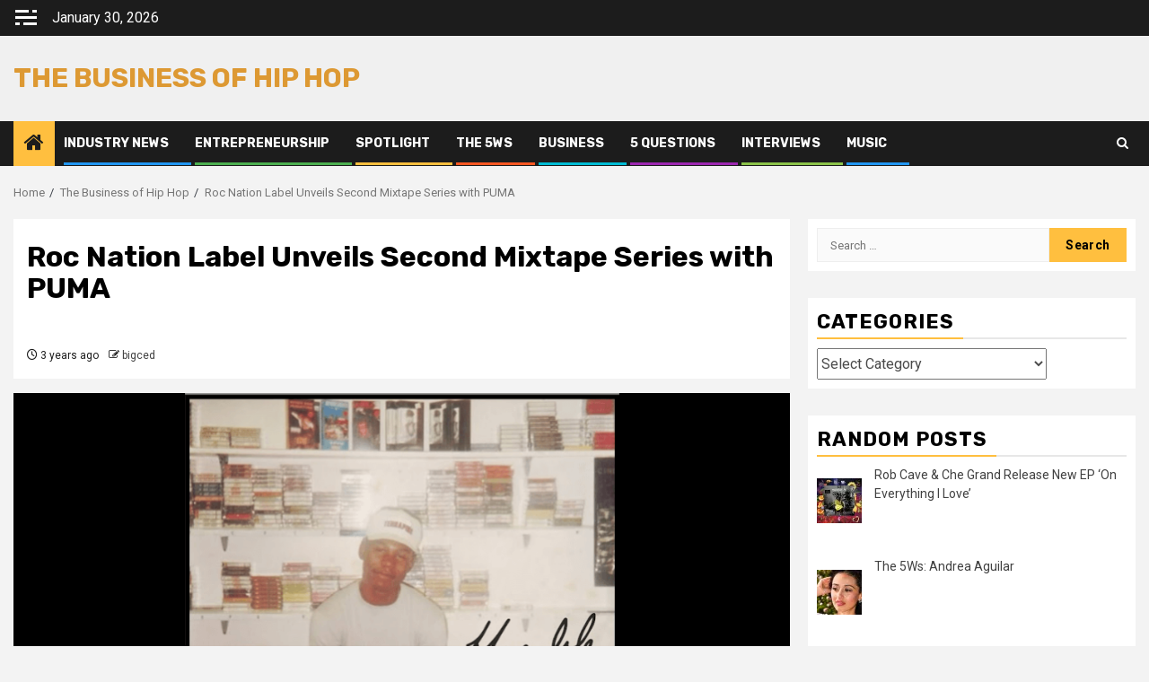

--- FILE ---
content_type: text/html; charset=UTF-8
request_url: https://thebusinessofhiphop.com/roc-nation-label-unveils-second-mixtape-series-with-puma/
body_size: 31058
content:
    <!doctype html>
<html lang="en-US">
    <head>
        <meta charset="UTF-8">
        <meta name="viewport" content="width=device-width, initial-scale=1">
        <link rel="profile" href="http://gmpg.org/xfn/11">

        <style id="jetpack-boost-critical-css">@media all{.fa{-moz-osx-font-smoothing:grayscale;-webkit-font-smoothing:antialiased;display:inline-block;font-style:normal;font-variant:normal;text-rendering:auto;line-height:1}.fa-angle-up:before{content:""}.fa-home:before{content:""}.fa-search:before{content:""}.fa-window-close:before{content:""}@font-face{font-family:"Font Awesome 5 Free";font-style:normal;font-weight:400}@font-face{font-family:"Font Awesome 5 Free";font-style:normal;font-weight:900}.fa{font-family:"Font Awesome 5 Free"}.fa{font-weight:900}#jp-relatedposts{display:none;padding-top:1em;margin:1em 0;position:relative;clear:both}.jp-relatedposts:after{content:"";display:block;clear:both}#jp-relatedposts h3.jp-relatedposts-headline{margin:0 0 1em;display:inline-block;float:left;font-size:9pt;font-weight:700;font-family:inherit}#jp-relatedposts h3.jp-relatedposts-headline em:before{content:"";display:block;width:100%;min-width:30px;border-top:1px solid #dcdcde;border-top:1px solid rgba(0,0,0,.2);margin-bottom:1em}#jp-relatedposts h3.jp-relatedposts-headline em{font-style:normal;font-weight:700}ul{box-sizing:border-box}.entry-content{counter-reset:footnotes}.screen-reader-text{border:0;clip:rect(1px,1px,1px,1px);clip-path:inset(50%);height:1px;margin:-1px;overflow:hidden;padding:0;position:absolute;width:1px;word-wrap:normal!important}@font-face{font-family:FontAwesome;font-weight:400;font-style:normal}.fa{display:inline-block;font:normal normal normal 14px/1 FontAwesome;font-size:inherit;text-rendering:auto;-webkit-font-smoothing:antialiased;-moz-osx-font-smoothing:grayscale}.fa-search:before{content:""}.fa-home:before{content:""}.fa-clock-o:before{content:""}.fa-pencil-square-o:before{content:""}.fa-angle-up:before{content:""}.fa-window-close:before{content:""}@font-face{font-family:aft-icons;font-weight:400;font-style:normal;font-display:block}#scroll-up,.af-search-wrap .fa-search,.aft-home-icon .fa-home,.author-links .fa-clock-o,.author-links .fa-pencil-square-o{font-family:aft-icons!important;font-style:normal;font-weight:400;font-variant:normal;text-transform:none;-webkit-font-smoothing:antialiased;-moz-osx-font-smoothing:grayscale}.author-links .fa-pencil-square-o:before{content:""}.aft-home-icon .fa-home:before{content:""}.author-links .fa-clock-o:before{content:""}.af-search-wrap .fa-search:before{content:""}#scroll-up .fa-angle-up:before{content:""}html{font-family:sans-serif;-webkit-text-size-adjust:100%;-ms-text-size-adjust:100%}body{margin:0}article,aside,header,main,nav{display:block}a{background-color:transparent}b,strong{font-weight:700}h1{margin:.67em 0;font-size:2em}img{border:0}button,input,select{margin:0;font:inherit;color:inherit}button{overflow:visible}button,select{text-transform:none}button,input[type=submit]{-webkit-appearance:button}input{line-height:normal}input[type=search]{-webkit-box-sizing:content-box;-moz-box-sizing:content-box;box-sizing:content-box;-webkit-appearance:textfield}input[type=search]::-webkit-search-cancel-button{-webkit-appearance:none}table{border-spacing:0;border-collapse:collapse}td{padding:0}*{-webkit-box-sizing:border-box;-moz-box-sizing:border-box;box-sizing:border-box}html{font-size:10px}body{font-family:"Helvetica Neue",Helvetica,Arial,sans-serif;font-size:14px;line-height:1.42857143;color:#333;background-color:#fff}button,input,select{font-family:inherit;font-size:inherit;line-height:inherit}a{color:#337ab7;text-decoration:none}img{vertical-align:middle}h1,h2,h3,h4{font-family:inherit;font-weight:500;line-height:1.1;color:inherit}h1,h2,h3{margin-top:20px;margin-bottom:10px}h4{margin-top:10px;margin-bottom:10px}h1{font-size:36px}h2{font-size:30px}h3{font-size:24px}h4{font-size:18px}p{margin:0 0 10px}ul{margin-top:0;margin-bottom:10px}table{background-color:transparent}label{display:inline-block;max-width:100%;margin-bottom:5px;font-weight:700}input[type=search]{-webkit-box-sizing:border-box;-moz-box-sizing:border-box;box-sizing:border-box}input[type=search]{-webkit-appearance:none}.clearfix:after,.clearfix:before{display:table;content:" "}.clearfix:after{clear:both}@-ms-viewport{width:device-width}html{font-family:Roboto,-apple-system,BlinkMacSystemFont,"Segoe UI",Roboto,Oxygen-Sans,Ubuntu,Cantarell,"Helvetica Neue",sans-serif;font-size:100%;-webkit-text-size-adjust:100%;-ms-text-size-adjust:100%;text-rendering:auto;-webkit-font-smoothing:antialiased;-moz-osx-font-smoothing:grayscale}body{margin:0}article,aside,header,main,nav{display:block}a{background-color:transparent}b,strong{font-weight:700}h1{font-size:2em;margin:.67em 0}img{border:0}button,input,select{color:inherit;font:inherit;margin:0}button{overflow:visible}button,select{text-transform:none}button,input[type=submit]{-webkit-appearance:button}input{line-height:normal}select{height:35px}input[type=search]::-webkit-search-cancel-button{-webkit-appearance:none}table{border-collapse:collapse;border-spacing:0}td{padding:0}body.aft-default-mode input[type=search]{background-color:#fafafa}body,button,input,select{color:#4a4a4a;font-family:Roboto,-apple-system,BlinkMacSystemFont,"Segoe UI",Roboto,Oxygen-Sans,Ubuntu,Cantarell,"Helvetica Neue",sans-serif;font-size:1rem;font-size:16px;line-height:1.5}h1,h2,h3,h4{clear:both;color:#000}.site-title,h1,h2,h3,h4{font-weight:700}.main-navigation ul li a,.site-title,h1,h2,h3,h4{font-family:Rubik,-apple-system,BlinkMacSystemFont,"Segoe UI",Roboto,Oxygen-Sans,Ubuntu,Cantarell,"Helvetica Neue",sans-serif}p{margin-bottom:15px;font-family:Roboto,-apple-system,BlinkMacSystemFont,"Segoe UI",Roboto,Oxygen-Sans,Ubuntu,Cantarell,"Helvetica Neue",sans-serif}em,i{font-style:italic}html{box-sizing:border-box}*,:after,:before{box-sizing:inherit}body{background-color:#f3f3f3}ul{margin:0;padding:0;list-style:none}img{height:auto;max-width:100%}table{margin:0 0 1.5em;width:100%}#af-preloader{width:100%;height:100%;position:fixed;background-color:#fff;z-index:99999999;top:0;left:0}.af-preloader-wrap{position:absolute;top:50%;left:50%;-webkit-transform:translate(-50%,-50%);transform:translate(-50%,-50%)}.af-sp{width:42px;height:42px;clear:both;margin:20px auto}.af-sp-wave{border-radius:50%;position:relative;opacity:1}.af-sp-wave:after,.af-sp-wave:before{content:"";border:2px #ffbf3f solid;border-radius:50%;width:100%;height:100%;position:absolute;left:0}.af-sp-wave:before{transform:scale(1,1);opacity:1}.af-sp-wave:after{transform:scale(0,0);opacity:0}a{color:#404040;text-decoration:none}.col-2{width:50%}.col-3{width:33.33%}.col-66{width:66.67%}.float-l{float:left}.pad{padding-left:10px;padding-right:10px}.marg-btm-lr{margin-bottom:10px}.af-container-row{margin-right:-10px;margin-left:-10px}.container-wrapper:after,.container-wrapper:before{content:"";display:table}.container-wrapper:after{clear:both}.container-wrapper{max-width:1300px;margin:0 auto;padding-left:15px;padding-right:15px}.pos-rel{position:relative}.container-wrapper #primary{width:70%;padding-right:10px}.container-wrapper #secondary{width:30%;padding-left:10px}#content.container-wrapper{display:flex;flex-wrap:wrap;align-items:flex-start}@media only screen and (min-width:991px){body.aft-sticky-sidebar #secondary.sidebar-sticky-top{position:sticky;top:30px}}.container-wrapper #primary,.container-wrapper #secondary{float:left}.af-flex-container{display:flex}.aft-small-social-menu{text-align:right}.top-bar-flex{display:flex;align-items:center;position:relative;min-height:30px}.top-bar-left{display:flex;align-items:center}.off-cancas-panel{line-height:1;margin-right:15px}.offcanvas{display:inline-block}button.offcanvas-nav{display:inline-block;padding:2px;line-height:0;height:auto;background:0 0}body.aft-default-mode button.offcanvas-nav,body.aft-default-mode button.toggle-menu{background:0 0}.offcanvas-menu{position:relative;overflow:hidden;width:24px;height:17px;margin:0 auto}.offcanvas-menu span{position:absolute;display:inline-block;width:100%;left:0;height:3px;background-color:#fff;border-color:#fff}.offcanvas-menu span.mbtn-mid{top:50%;margin-top:-1.5px}.offcanvas-menu span.mbtn-top,body.aft-default-mode .header-style1 .top-header .offcanvas-menu span.mbtn-top,body.aft-default-mode .header-style1:not(.header-layout-2) .top-header .offcanvas-menu span.mbtn-top{background:0 0;border-right:5px solid;border-left:1.1em solid;border-color:#fff}.offcanvas-menu span.mbtn-bot,body.aft-default-mode .header-style1 .top-header .offcanvas-menu span.mbtn-bot,body.aft-default-mode .header-style1:not(.header-layout-2) .top-header .offcanvas-menu span.mbtn-bot{bottom:0;background:0 0;border-left:5px solid;border-right:1.1em solid;border-color:#fff}#sidr{width:380px;visibility:hidden;opacity:0;padding-left:15px;padding-right:15px;position:fixed;top:0}.sidr-class-sidr-button-close{font-size:34px;text-align:right;display:block}.date-bar-left{line-height:1;color:#fff}.main-navigation ul li{position:relative;display:inline-block;text-transform:uppercase;font-size:14px;line-height:19px;padding:15px 25px;padding-left:0;font-weight:700}.main-navigation ul li:after{position:absolute;content:"";width:100%;height:3px;left:0;bottom:0;background-color:#fff}.main-navigation ul li:nth-child(7n+1):after{background-color:#2196f3}.main-navigation ul li:nth-child(7n+2):after{background-color:#4caf50}.main-navigation ul li:nth-child(7n+3):after{background-color:#ffbf3f}.main-navigation ul li:nth-child(7n+4):after{background-color:#ff5722}.main-navigation ul li:nth-child(7n+5):after{background-color:#00bcd4}.main-navigation ul li:nth-child(7n+6):after{background-color:#9c27b0}.main-navigation ul li:nth-child(7n+7):after{background-color:#8bc34a}.main-navigation ul li a{color:#fff}.aft-home-icon{display:inline-block;padding:12px;float:left;background:#ffbf3f;line-height:1;margin-right:10px;min-height:50px}.aft-home-icon a{color:#fff;font-size:24px;color:#1c1c1c}.ham{width:23px;height:2px;display:block;margin-right:auto;background-color:#fff;position:relative}.ham:after,.ham:before{position:absolute;content:"";width:100%;height:2px;left:0;top:-8px;background-color:#fff}.ham:after{top:8px}@media screen and (max-width:992em){.toggle-menu{display:block;float:left}}.main-navigation .toggle-menu{height:50px;width:40px;text-align:center;font-size:15px;display:none;padding:0;padding-left:0;background-color:transparent}@media screen and (min-width:37.5em){.main-navigation ul{display:block}}.header-style1 .top-header{padding:5px 0;background:#1c1c1c}.header-style1{background:#f0f0f0}.header-style1 .logo-brand{text-align:center}.header-style1 .logo-brand .site-title{margin:0;text-transform:uppercase}.header-style1 .navigation-section-wrapper .container-wrapper{display:flex;align-items:center;justify-content:space-between;position:relative}.header-style1 .header-middle-part{display:inline-block;flex:auto}.header-style1 .header-right-part{display:flex;align-items:center;float:right}.header-style1 .header-right-part>div{margin:0 2px;text-align:center}.af-search-wrap{width:25px;position:relative;display:inline-block;text-align:center}.search-icon{display:block;line-height:38px;font-size:14px;color:#fff;font-weight:700;text-align:center;outline:0}.af-search-form{background:#fff;position:absolute;right:0;top:120%;width:325px;text-align:left;visibility:hidden;opacity:0;margin:0 auto;margin-top:1px;padding:14px;z-index:99;border-radius:0;-webkit-box-shadow:0 4px 5px 0 rgba(0,0,0,.15);-moz-box-shadow:0 4px 5px 0 rgba(0,0,0,.15);-ms-box-shadow:0 4px 5px 0 rgba(0,0,0,.15);-o-box-shadow:0 4px 5px 0 rgba(0,0,0,.15);box-shadow:0 4px 5px 0 rgba(0,0,0,.15)}.search-form label{width:75%;float:left}input.search-field{float:none;width:100%;padding:0 14px;height:38px;-moz-box-sizing:border-box;box-sizing:border-box;background:#fafafa;border:1px solid #eee;font-size:13px;font-weight:400}input.search-submit{background:#313131;border:1px solid #313131;border-radius:0 3px 3px 0;color:#fff;padding:0;height:37px;font-size:13px;width:25%;margin:0}.header-style1 .main-header .af-flex-container{align-items:center;position:relative;padding-bottom:25px;padding-top:25px}.header-style1 .main-header .logo-brand{text-align:left}.header-menu-part{height:50px}.bottom-bar{width:100%;z-index:100;position:relative;background:#1c1c1c;-webkit-transform:translate3d(0,0,0);transform:translate3d(0,0,0);-webkit-transform-style:preserve-3d;transform-style:preserve-3d;-webkit-backface-visibility:hidden;backface-visibility:hidden}.screen-reader-text{border:0;clip:rect(1px,1px,1px,1px);clip-path:inset(50%);height:1px;margin:-1px;overflow:hidden;padding:0;position:absolute!important;width:1px;word-wrap:normal!important}.alignleft{display:inline;float:left;margin-right:1.5em}.widget-title{position:relative;font-size:22px}.widget .widget-title{margin:0 0 10px}.widget-title:after{position:absolute;content:"";height:2px;width:100%;background:#898989;opacity:.2;left:0;bottom:0}.widget-title span{display:inline-block;position:relative;z-index:1;padding:5px;padding-left:0;padding-right:10px;text-transform:uppercase;letter-spacing:1px;border-bottom:2px solid #ffbf3f}.read-img img{width:100%}.read-img .min-read-post-format{position:absolute;left:10px;bottom:10px;display:inline-block}.read-details .entry-meta span{font-size:12px;color:#1c1c1c;display:inline-block}.read-details .entry-meta span i{font-size:12px}.read-details .entry-meta span.posts-date{margin-right:8px}.full-item-discription{margin-top:8px}.read-descprition{padding:10px 0}.post-description p,.read-descprition p{margin:0}.breadcrumb-trail.breadcrumbs{padding:20px 0}ul.trail-items{font-size:13px}ul.trail-items li{display:inline-block;margin-right:5px}ul.trail-items li a{font-size:13px;opacity:.7}ul.trail-items li:after{content:" / ";padding:0 2px;color:#393e46;font-size:13px}ul.trail-items li:last-child:after{display:none}.banner-promotions-wrapper .promotion-section{text-align:center;position:relative}@media screen and (min-width:769px){.header-layout-1 .banner-promotions-wrapper .promotion-section{text-align:right}}.entry-header .entry-title{margin:10px 0}body.single-post .entry-title{font-size:32px;margin:10px 0}.entry-content>p a{color:#1e70cd}.entry-content>p a{text-decoration:underline}body.single-post .read-details .entry-meta{margin-top:10px}body.single-post span.min-read-post-format{margin-top:10px;display:inline-block}#secondary .widget{margin-bottom:30px}.site-footer .af-sec-list-img .min-read-post-format,.site-footer .af-sec-list-txt .read-descprition{display:none}.widget ul li{margin-bottom:5px;padding-bottom:5px;font-size:14px;color:#888}.widget ul>li:last-child{margin-bottom:0;padding-bottom:0;border-bottom:none}#sidr .widget>ul>li a{font-size:15px;color:#404040}#secondary .widget,#sidr .widget{margin-bottom:30px;padding:0}button,input[type=submit]{border:none;border-radius:0;background:#ffbf3f;color:#000;font-size:14px;line-height:normal;font-weight:700;letter-spacing:.3px;height:38px;padding:5px 12px}#reply-title small a{display:inline-block;margin-left:10px}#scroll-up{position:fixed;z-index:99;bottom:40px;right:20px;display:none;width:50px;height:50px;font-size:28px;line-height:50px;text-align:center;text-decoration:none;color:#1c1c1c;background-color:#ffbf3f;opacity:1!important}#scroll-up i{display:inline-block;font-style:normal}#scroll-up .fa-angle-up:before{line-height:50px}#sidr{padding-top:60px}a.sidr-class-sidr-button-close{position:absolute;right:15px;top:15px;height:30px;width:30px;line-height:30px;border:2px solid #000}a.sidr-class-sidr-button-close:before{content:""}a.sidr-class-sidr-button-close:after,a.sidr-class-sidr-button-close:before{position:absolute;content:"";width:20px;height:2px;left:5px;top:6px;background-color:#000}a.sidr-class-sidr-button-close:before{-webkit-transform:translate(-2px,6px) rotateZ(-45deg);-moz-transform:translate(-2px,6px) rotateZ(-45deg);-ms-transform:translate(-2px,6px) rotateZ(-45deg);-o-transform:translate(-2px,6px) rotateZ(-45deg);transform:translate(-2px,6px) rotateZ(-45deg)}a.sidr-class-sidr-button-close:after{top:22px;-webkit-transform:translate(-2px,-10px) rotateZ(45deg);-moz-transform:translate(-2px,-10px) rotateZ(45deg);-ms-transform:translate(-2px,-10px) rotateZ(45deg);-o-transform:translate(-2px,-10px) rotateZ(45deg);transform:translate(-2px,-10px) rotateZ(45deg)}img.wp-post-image{display:block;margin:1em auto}img.alignleft{float:left;margin:1em 1em 2em 0}@media (max-width:767px){img.alignleft{display:block;margin:1em auto;float:none}}body .af-single-article .read-details .entry-header-details{padding:15px}body.aft-default-mode #secondary .widget-area.color-pad .widget,body.aft-default-mode .af-single-article .read-details .entry-header-details,body.aft-default-mode .read-single .color-pad{background-color:#fff}.color-pad .read-details.color-tp-pad{padding:15px}.color-tp-pad.no-color-pad{padding:10px 0}#secondary .widget-area.color-pad .widget{padding:10px}@media screen and (max-width:990px){.container-wrapper #primary,.container-wrapper #secondary{width:100%;padding:0}.header-style1 .header-middle-part{display:block;position:relative}.header-style1 .header-right-part{position:absolute;right:15px;top:6px}}@media screen and (max-width:768px){.header-style1 .main-header .af-flex-container{flex-wrap:wrap}.header-style1 .main-header .af-flex-container>div:nth-child(2){padding-top:10px}.header-style1 .main-header .logo-brand{text-align:center}.header-style1 .main-header .af-flex-container .col-3,.header-style1 .main-header .af-flex-container .col-66{width:100%}}@media screen and (max-width:480px){.col-2,.col-3{width:100%}.top-bar-flex{flex-wrap:wrap}.top-bar-left{justify-content:space-between}.aft-small-social-menu{text-align:center}.header-style1:not(.header-layout-2) .top-header .top-bar-flex{flex-wrap:nowrap;align-items:flex-start}.header-style1:not(.header-layout-2) .top-header .top-bar-flex .top-bar-left{justify-content:unset}.header-style1:not(.header-layout-2) .top-header .top-bar-flex .top-bar-right .aft-small-social-menu{text-align:right}#sidr{width:320px}}#likes-other-gravatars{display:none;position:absolute;padding:10px 10px 12px;background-color:#2e4453;border-width:0;box-shadow:0 0 10px #2e4453;box-shadow:0 0 10px rgba(46,68,83,.6);min-width:130px;z-index:1000}#likes-other-gravatars.wpl-new-layout{display:none;position:absolute;padding:9px 12px 10px;background-color:#fff;border:solid 1px #dcdcde;border-radius:4px;box-shadow:none;min-width:220px;max-height:240px;height:auto;overflow:auto;z-index:1000}#likes-other-gravatars *{line-height:normal}#likes-other-gravatars .likes-text{color:#fff;font-size:12px;padding-bottom:8px}#likes-other-gravatars.wpl-new-layout .likes-text{color:#101517;font-size:12px;font-weight:500;padding-bottom:8px}#likes-other-gravatars ul{margin:0;padding:0;text-indent:0;list-style-type:none}#likes-other-gravatars ul.wpl-avatars{overflow:auto;display:block;max-height:190px}.post-likes-widget-placeholder .button{display:none}.arpw-ul{list-style:none;padding:0}.arpw-li{margin-bottom:10px}.arpw-clearfix:after,.arpw-clearfix:before{content:"";display:table}.arpw-clearfix:after{clear:both}.arpw-clearfix{zoom:1}}@media all{.jetpack-display-remote-posts{margin:5px 0 20px 0}.jetpack-display-remote-posts h4{margin:5px 0;padding:0}}</style><meta name='robots' content='index, follow, max-image-preview:large, max-snippet:-1, max-video-preview:-1' />

	<!-- This site is optimized with the Yoast SEO plugin v26.8 - https://yoast.com/product/yoast-seo-wordpress/ -->
	<title>Roc Nation Label Unveils Second Mixtape Series with PUMA - The Business of Hip Hop</title>
	<meta name="description" content="Roc Nation and global sports company PUMA are teaming up to roll out the second iteration of their collaborative Mixtape Series series" />
	<link rel="canonical" href="https://thebusinessofhiphop.com/roc-nation-label-unveils-second-mixtape-series-with-puma/" />
	<meta property="og:locale" content="en_US" />
	<meta property="og:type" content="article" />
	<meta property="og:title" content="Roc Nation Label Unveils Second Mixtape Series with PUMA - The Business of Hip Hop" />
	<meta property="og:description" content="Roc Nation and global sports company PUMA are teaming up to roll out the second iteration of their collaborative Mixtape Series series" />
	<meta property="og:url" content="https://thebusinessofhiphop.com/roc-nation-label-unveils-second-mixtape-series-with-puma/" />
	<meta property="og:site_name" content="The Business of Hip Hop" />
	<meta property="article:published_time" content="2023-07-01T17:47:23+00:00" />
	<meta property="og:image" content="https://thebusinessofhiphop.com/wp-content/uploads/2023/07/Roc-Nation-PUMA-the-industry-cosign-big-ced.png" />
	<meta property="og:image:width" content="1028" />
	<meta property="og:image:height" content="578" />
	<meta property="og:image:type" content="image/png" />
	<meta name="author" content="bigced" />
	<meta name="twitter:card" content="summary_large_image" />
	<meta name="twitter:label1" content="Written by" />
	<meta name="twitter:data1" content="bigced" />
	<meta name="twitter:label2" content="Est. reading time" />
	<meta name="twitter:data2" content="3 minutes" />
	<script data-jetpack-boost="ignore" type="application/ld+json" class="yoast-schema-graph">{"@context":"https://schema.org","@graph":[{"@type":"Article","@id":"https://thebusinessofhiphop.com/roc-nation-label-unveils-second-mixtape-series-with-puma/#article","isPartOf":{"@id":"https://thebusinessofhiphop.com/roc-nation-label-unveils-second-mixtape-series-with-puma/"},"author":{"name":"bigced","@id":"https://thebusinessofhiphop.com/#/schema/person/50afdba6f5911430043a3d7b213b06f7"},"headline":"Roc Nation Label Unveils Second Mixtape Series with PUMA","datePublished":"2023-07-01T17:47:23+00:00","mainEntityOfPage":{"@id":"https://thebusinessofhiphop.com/roc-nation-label-unveils-second-mixtape-series-with-puma/"},"wordCount":679,"commentCount":0,"image":{"@id":"https://thebusinessofhiphop.com/roc-nation-label-unveils-second-mixtape-series-with-puma/#primaryimage"},"thumbnailUrl":"https://i0.wp.com/thebusinessofhiphop.com/wp-content/uploads/2023/07/Roc-Nation-PUMA-the-industry-cosign-big-ced.png?fit=1028%2C578&ssl=1","keywords":["PUMA","Roc Nation"],"articleSection":["Business","Industry News","Lifestyle","Music","New Releases","The Business of Hip Hop"],"inLanguage":"en-US","potentialAction":[{"@type":"CommentAction","name":"Comment","target":["https://thebusinessofhiphop.com/roc-nation-label-unveils-second-mixtape-series-with-puma/#respond"]}]},{"@type":"WebPage","@id":"https://thebusinessofhiphop.com/roc-nation-label-unveils-second-mixtape-series-with-puma/","url":"https://thebusinessofhiphop.com/roc-nation-label-unveils-second-mixtape-series-with-puma/","name":"Roc Nation Label Unveils Second Mixtape Series with PUMA - The Business of Hip Hop","isPartOf":{"@id":"https://thebusinessofhiphop.com/#website"},"primaryImageOfPage":{"@id":"https://thebusinessofhiphop.com/roc-nation-label-unveils-second-mixtape-series-with-puma/#primaryimage"},"image":{"@id":"https://thebusinessofhiphop.com/roc-nation-label-unveils-second-mixtape-series-with-puma/#primaryimage"},"thumbnailUrl":"https://i0.wp.com/thebusinessofhiphop.com/wp-content/uploads/2023/07/Roc-Nation-PUMA-the-industry-cosign-big-ced.png?fit=1028%2C578&ssl=1","datePublished":"2023-07-01T17:47:23+00:00","author":{"@id":"https://thebusinessofhiphop.com/#/schema/person/50afdba6f5911430043a3d7b213b06f7"},"description":"Roc Nation and global sports company PUMA are teaming up to roll out the second iteration of their collaborative Mixtape Series series","breadcrumb":{"@id":"https://thebusinessofhiphop.com/roc-nation-label-unveils-second-mixtape-series-with-puma/#breadcrumb"},"inLanguage":"en-US","potentialAction":[{"@type":"ReadAction","target":["https://thebusinessofhiphop.com/roc-nation-label-unveils-second-mixtape-series-with-puma/"]}]},{"@type":"ImageObject","inLanguage":"en-US","@id":"https://thebusinessofhiphop.com/roc-nation-label-unveils-second-mixtape-series-with-puma/#primaryimage","url":"https://i0.wp.com/thebusinessofhiphop.com/wp-content/uploads/2023/07/Roc-Nation-PUMA-the-industry-cosign-big-ced.png?fit=1028%2C578&ssl=1","contentUrl":"https://i0.wp.com/thebusinessofhiphop.com/wp-content/uploads/2023/07/Roc-Nation-PUMA-the-industry-cosign-big-ced.png?fit=1028%2C578&ssl=1","width":1028,"height":578,"caption":"Roc Nation Label Unveils Second Mixtape Series with PUMA"},{"@type":"BreadcrumbList","@id":"https://thebusinessofhiphop.com/roc-nation-label-unveils-second-mixtape-series-with-puma/#breadcrumb","itemListElement":[{"@type":"ListItem","position":1,"name":"Home","item":"https://thebusinessofhiphop.com/"},{"@type":"ListItem","position":2,"name":"Blog","item":"https://thebusinessofhiphop.com/blog/"},{"@type":"ListItem","position":3,"name":"Roc Nation Label Unveils Second Mixtape Series with PUMA"}]},{"@type":"WebSite","@id":"https://thebusinessofhiphop.com/#website","url":"https://thebusinessofhiphop.com/","name":"The Business of Hip Hop","description":"","potentialAction":[{"@type":"SearchAction","target":{"@type":"EntryPoint","urlTemplate":"https://thebusinessofhiphop.com/?s={search_term_string}"},"query-input":{"@type":"PropertyValueSpecification","valueRequired":true,"valueName":"search_term_string"}}],"inLanguage":"en-US"},{"@type":"Person","@id":"https://thebusinessofhiphop.com/#/schema/person/50afdba6f5911430043a3d7b213b06f7","name":"bigced","image":{"@type":"ImageObject","inLanguage":"en-US","@id":"https://thebusinessofhiphop.com/#/schema/person/image/","url":"https://secure.gravatar.com/avatar/deeb314e095384628f03337dc037207e3a9c2875d47d20ab25b748aa9ceb85d7?s=96&d=robohash&r=g","contentUrl":"https://secure.gravatar.com/avatar/deeb314e095384628f03337dc037207e3a9c2875d47d20ab25b748aa9ceb85d7?s=96&d=robohash&r=g","caption":"bigced"}}]}</script>
	<!-- / Yoast SEO plugin. -->


<link rel='dns-prefetch' href='//stats.wp.com' />
<link rel='dns-prefetch' href='//fonts.googleapis.com' />
<link rel='dns-prefetch' href='//widgets.wp.com' />
<link rel='dns-prefetch' href='//s0.wp.com' />
<link rel='dns-prefetch' href='//0.gravatar.com' />
<link rel='dns-prefetch' href='//1.gravatar.com' />
<link rel='dns-prefetch' href='//2.gravatar.com' />
<link rel='dns-prefetch' href='//v0.wordpress.com' />
<link rel='dns-prefetch' href='//jetpack.wordpress.com' />
<link rel='dns-prefetch' href='//public-api.wordpress.com' />
<link rel='preconnect' href='//i0.wp.com' />
<link rel='preconnect' href='//c0.wp.com' />
<link rel="alternate" type="application/rss+xml" title="The Business of Hip Hop &raquo; Feed" href="https://thebusinessofhiphop.com/feed/" />
<link rel="alternate" type="application/rss+xml" title="The Business of Hip Hop &raquo; Comments Feed" href="https://thebusinessofhiphop.com/comments/feed/" />
<link rel="alternate" type="application/rss+xml" title="The Business of Hip Hop &raquo; Roc Nation Label Unveils Second Mixtape Series with PUMA Comments Feed" href="https://thebusinessofhiphop.com/roc-nation-label-unveils-second-mixtape-series-with-puma/feed/" />
<link rel="alternate" title="oEmbed (JSON)" type="application/json+oembed" href="https://thebusinessofhiphop.com/wp-json/oembed/1.0/embed?url=https%3A%2F%2Fthebusinessofhiphop.com%2Froc-nation-label-unveils-second-mixtape-series-with-puma%2F" />
<link rel="alternate" title="oEmbed (XML)" type="text/xml+oembed" href="https://thebusinessofhiphop.com/wp-json/oembed/1.0/embed?url=https%3A%2F%2Fthebusinessofhiphop.com%2Froc-nation-label-unveils-second-mixtape-series-with-puma%2F&#038;format=xml" />
		<style>
			.lazyload,
			.lazyloading {
				max-width: 100%;
			}
		</style>
		<noscript><link rel='stylesheet' id='all-css-567f73166a4930f54acc51131dee78ab' href='https://thebusinessofhiphop.com/wp-content/boost-cache/static/18d5783fb4.min.css' type='text/css' media='all' /></noscript><link data-media="all" onload="this.media=this.dataset.media; delete this.dataset.media; this.removeAttribute( &apos;onload&apos; );" rel='stylesheet' id='all-css-567f73166a4930f54acc51131dee78ab' href='https://thebusinessofhiphop.com/wp-content/boost-cache/static/18d5783fb4.min.css' type='text/css' media="not all" />
<style id='global-styles-inline-css'>
:root{--wp--preset--aspect-ratio--square: 1;--wp--preset--aspect-ratio--4-3: 4/3;--wp--preset--aspect-ratio--3-4: 3/4;--wp--preset--aspect-ratio--3-2: 3/2;--wp--preset--aspect-ratio--2-3: 2/3;--wp--preset--aspect-ratio--16-9: 16/9;--wp--preset--aspect-ratio--9-16: 9/16;--wp--preset--color--black: #000000;--wp--preset--color--cyan-bluish-gray: #abb8c3;--wp--preset--color--white: #ffffff;--wp--preset--color--pale-pink: #f78da7;--wp--preset--color--vivid-red: #cf2e2e;--wp--preset--color--luminous-vivid-orange: #ff6900;--wp--preset--color--luminous-vivid-amber: #fcb900;--wp--preset--color--light-green-cyan: #7bdcb5;--wp--preset--color--vivid-green-cyan: #00d084;--wp--preset--color--pale-cyan-blue: #8ed1fc;--wp--preset--color--vivid-cyan-blue: #0693e3;--wp--preset--color--vivid-purple: #9b51e0;--wp--preset--gradient--vivid-cyan-blue-to-vivid-purple: linear-gradient(135deg,rgb(6,147,227) 0%,rgb(155,81,224) 100%);--wp--preset--gradient--light-green-cyan-to-vivid-green-cyan: linear-gradient(135deg,rgb(122,220,180) 0%,rgb(0,208,130) 100%);--wp--preset--gradient--luminous-vivid-amber-to-luminous-vivid-orange: linear-gradient(135deg,rgb(252,185,0) 0%,rgb(255,105,0) 100%);--wp--preset--gradient--luminous-vivid-orange-to-vivid-red: linear-gradient(135deg,rgb(255,105,0) 0%,rgb(207,46,46) 100%);--wp--preset--gradient--very-light-gray-to-cyan-bluish-gray: linear-gradient(135deg,rgb(238,238,238) 0%,rgb(169,184,195) 100%);--wp--preset--gradient--cool-to-warm-spectrum: linear-gradient(135deg,rgb(74,234,220) 0%,rgb(151,120,209) 20%,rgb(207,42,186) 40%,rgb(238,44,130) 60%,rgb(251,105,98) 80%,rgb(254,248,76) 100%);--wp--preset--gradient--blush-light-purple: linear-gradient(135deg,rgb(255,206,236) 0%,rgb(152,150,240) 100%);--wp--preset--gradient--blush-bordeaux: linear-gradient(135deg,rgb(254,205,165) 0%,rgb(254,45,45) 50%,rgb(107,0,62) 100%);--wp--preset--gradient--luminous-dusk: linear-gradient(135deg,rgb(255,203,112) 0%,rgb(199,81,192) 50%,rgb(65,88,208) 100%);--wp--preset--gradient--pale-ocean: linear-gradient(135deg,rgb(255,245,203) 0%,rgb(182,227,212) 50%,rgb(51,167,181) 100%);--wp--preset--gradient--electric-grass: linear-gradient(135deg,rgb(202,248,128) 0%,rgb(113,206,126) 100%);--wp--preset--gradient--midnight: linear-gradient(135deg,rgb(2,3,129) 0%,rgb(40,116,252) 100%);--wp--preset--font-size--small: 13px;--wp--preset--font-size--medium: 20px;--wp--preset--font-size--large: 36px;--wp--preset--font-size--x-large: 42px;--wp--preset--spacing--20: 0.44rem;--wp--preset--spacing--30: 0.67rem;--wp--preset--spacing--40: 1rem;--wp--preset--spacing--50: 1.5rem;--wp--preset--spacing--60: 2.25rem;--wp--preset--spacing--70: 3.38rem;--wp--preset--spacing--80: 5.06rem;--wp--preset--shadow--natural: 6px 6px 9px rgba(0, 0, 0, 0.2);--wp--preset--shadow--deep: 12px 12px 50px rgba(0, 0, 0, 0.4);--wp--preset--shadow--sharp: 6px 6px 0px rgba(0, 0, 0, 0.2);--wp--preset--shadow--outlined: 6px 6px 0px -3px rgb(255, 255, 255), 6px 6px rgb(0, 0, 0);--wp--preset--shadow--crisp: 6px 6px 0px rgb(0, 0, 0);}:root { --wp--style--global--content-size: 850px;--wp--style--global--wide-size: 1270px; }:where(body) { margin: 0; }.wp-site-blocks > .alignleft { float: left; margin-right: 2em; }.wp-site-blocks > .alignright { float: right; margin-left: 2em; }.wp-site-blocks > .aligncenter { justify-content: center; margin-left: auto; margin-right: auto; }:where(.wp-site-blocks) > * { margin-block-start: 24px; margin-block-end: 0; }:where(.wp-site-blocks) > :first-child { margin-block-start: 0; }:where(.wp-site-blocks) > :last-child { margin-block-end: 0; }:root { --wp--style--block-gap: 24px; }:root :where(.is-layout-flow) > :first-child{margin-block-start: 0;}:root :where(.is-layout-flow) > :last-child{margin-block-end: 0;}:root :where(.is-layout-flow) > *{margin-block-start: 24px;margin-block-end: 0;}:root :where(.is-layout-constrained) > :first-child{margin-block-start: 0;}:root :where(.is-layout-constrained) > :last-child{margin-block-end: 0;}:root :where(.is-layout-constrained) > *{margin-block-start: 24px;margin-block-end: 0;}:root :where(.is-layout-flex){gap: 24px;}:root :where(.is-layout-grid){gap: 24px;}.is-layout-flow > .alignleft{float: left;margin-inline-start: 0;margin-inline-end: 2em;}.is-layout-flow > .alignright{float: right;margin-inline-start: 2em;margin-inline-end: 0;}.is-layout-flow > .aligncenter{margin-left: auto !important;margin-right: auto !important;}.is-layout-constrained > .alignleft{float: left;margin-inline-start: 0;margin-inline-end: 2em;}.is-layout-constrained > .alignright{float: right;margin-inline-start: 2em;margin-inline-end: 0;}.is-layout-constrained > .aligncenter{margin-left: auto !important;margin-right: auto !important;}.is-layout-constrained > :where(:not(.alignleft):not(.alignright):not(.alignfull)){max-width: var(--wp--style--global--content-size);margin-left: auto !important;margin-right: auto !important;}.is-layout-constrained > .alignwide{max-width: var(--wp--style--global--wide-size);}body .is-layout-flex{display: flex;}.is-layout-flex{flex-wrap: wrap;align-items: center;}.is-layout-flex > :is(*, div){margin: 0;}body .is-layout-grid{display: grid;}.is-layout-grid > :is(*, div){margin: 0;}body{padding-top: 0px;padding-right: 0px;padding-bottom: 0px;padding-left: 0px;}a:where(:not(.wp-element-button)){text-decoration: none;}:root :where(.wp-element-button, .wp-block-button__link){background-color: #32373c;border-radius: 0;border-width: 0;color: #fff;font-family: inherit;font-size: inherit;font-style: inherit;font-weight: inherit;letter-spacing: inherit;line-height: inherit;padding-top: calc(0.667em + 2px);padding-right: calc(1.333em + 2px);padding-bottom: calc(0.667em + 2px);padding-left: calc(1.333em + 2px);text-decoration: none;text-transform: inherit;}.has-black-color{color: var(--wp--preset--color--black) !important;}.has-cyan-bluish-gray-color{color: var(--wp--preset--color--cyan-bluish-gray) !important;}.has-white-color{color: var(--wp--preset--color--white) !important;}.has-pale-pink-color{color: var(--wp--preset--color--pale-pink) !important;}.has-vivid-red-color{color: var(--wp--preset--color--vivid-red) !important;}.has-luminous-vivid-orange-color{color: var(--wp--preset--color--luminous-vivid-orange) !important;}.has-luminous-vivid-amber-color{color: var(--wp--preset--color--luminous-vivid-amber) !important;}.has-light-green-cyan-color{color: var(--wp--preset--color--light-green-cyan) !important;}.has-vivid-green-cyan-color{color: var(--wp--preset--color--vivid-green-cyan) !important;}.has-pale-cyan-blue-color{color: var(--wp--preset--color--pale-cyan-blue) !important;}.has-vivid-cyan-blue-color{color: var(--wp--preset--color--vivid-cyan-blue) !important;}.has-vivid-purple-color{color: var(--wp--preset--color--vivid-purple) !important;}.has-black-background-color{background-color: var(--wp--preset--color--black) !important;}.has-cyan-bluish-gray-background-color{background-color: var(--wp--preset--color--cyan-bluish-gray) !important;}.has-white-background-color{background-color: var(--wp--preset--color--white) !important;}.has-pale-pink-background-color{background-color: var(--wp--preset--color--pale-pink) !important;}.has-vivid-red-background-color{background-color: var(--wp--preset--color--vivid-red) !important;}.has-luminous-vivid-orange-background-color{background-color: var(--wp--preset--color--luminous-vivid-orange) !important;}.has-luminous-vivid-amber-background-color{background-color: var(--wp--preset--color--luminous-vivid-amber) !important;}.has-light-green-cyan-background-color{background-color: var(--wp--preset--color--light-green-cyan) !important;}.has-vivid-green-cyan-background-color{background-color: var(--wp--preset--color--vivid-green-cyan) !important;}.has-pale-cyan-blue-background-color{background-color: var(--wp--preset--color--pale-cyan-blue) !important;}.has-vivid-cyan-blue-background-color{background-color: var(--wp--preset--color--vivid-cyan-blue) !important;}.has-vivid-purple-background-color{background-color: var(--wp--preset--color--vivid-purple) !important;}.has-black-border-color{border-color: var(--wp--preset--color--black) !important;}.has-cyan-bluish-gray-border-color{border-color: var(--wp--preset--color--cyan-bluish-gray) !important;}.has-white-border-color{border-color: var(--wp--preset--color--white) !important;}.has-pale-pink-border-color{border-color: var(--wp--preset--color--pale-pink) !important;}.has-vivid-red-border-color{border-color: var(--wp--preset--color--vivid-red) !important;}.has-luminous-vivid-orange-border-color{border-color: var(--wp--preset--color--luminous-vivid-orange) !important;}.has-luminous-vivid-amber-border-color{border-color: var(--wp--preset--color--luminous-vivid-amber) !important;}.has-light-green-cyan-border-color{border-color: var(--wp--preset--color--light-green-cyan) !important;}.has-vivid-green-cyan-border-color{border-color: var(--wp--preset--color--vivid-green-cyan) !important;}.has-pale-cyan-blue-border-color{border-color: var(--wp--preset--color--pale-cyan-blue) !important;}.has-vivid-cyan-blue-border-color{border-color: var(--wp--preset--color--vivid-cyan-blue) !important;}.has-vivid-purple-border-color{border-color: var(--wp--preset--color--vivid-purple) !important;}.has-vivid-cyan-blue-to-vivid-purple-gradient-background{background: var(--wp--preset--gradient--vivid-cyan-blue-to-vivid-purple) !important;}.has-light-green-cyan-to-vivid-green-cyan-gradient-background{background: var(--wp--preset--gradient--light-green-cyan-to-vivid-green-cyan) !important;}.has-luminous-vivid-amber-to-luminous-vivid-orange-gradient-background{background: var(--wp--preset--gradient--luminous-vivid-amber-to-luminous-vivid-orange) !important;}.has-luminous-vivid-orange-to-vivid-red-gradient-background{background: var(--wp--preset--gradient--luminous-vivid-orange-to-vivid-red) !important;}.has-very-light-gray-to-cyan-bluish-gray-gradient-background{background: var(--wp--preset--gradient--very-light-gray-to-cyan-bluish-gray) !important;}.has-cool-to-warm-spectrum-gradient-background{background: var(--wp--preset--gradient--cool-to-warm-spectrum) !important;}.has-blush-light-purple-gradient-background{background: var(--wp--preset--gradient--blush-light-purple) !important;}.has-blush-bordeaux-gradient-background{background: var(--wp--preset--gradient--blush-bordeaux) !important;}.has-luminous-dusk-gradient-background{background: var(--wp--preset--gradient--luminous-dusk) !important;}.has-pale-ocean-gradient-background{background: var(--wp--preset--gradient--pale-ocean) !important;}.has-electric-grass-gradient-background{background: var(--wp--preset--gradient--electric-grass) !important;}.has-midnight-gradient-background{background: var(--wp--preset--gradient--midnight) !important;}.has-small-font-size{font-size: var(--wp--preset--font-size--small) !important;}.has-medium-font-size{font-size: var(--wp--preset--font-size--medium) !important;}.has-large-font-size{font-size: var(--wp--preset--font-size--large) !important;}.has-x-large-font-size{font-size: var(--wp--preset--font-size--x-large) !important;}
/*# sourceURL=global-styles-inline-css */
</style>

<style id='wp-img-auto-sizes-contain-inline-css'>
img:is([sizes=auto i],[sizes^="auto," i]){contain-intrinsic-size:3000px 1500px}
/*# sourceURL=wp-img-auto-sizes-contain-inline-css */
</style>
<style id='wp-emoji-styles-inline-css'>

	img.wp-smiley, img.emoji {
		display: inline !important;
		border: none !important;
		box-shadow: none !important;
		height: 1em !important;
		width: 1em !important;
		margin: 0 0.07em !important;
		vertical-align: -0.1em !important;
		background: none !important;
		padding: 0 !important;
	}
/*# sourceURL=wp-emoji-styles-inline-css */
</style>
<noscript><link rel='stylesheet' id='newsphere-google-fonts-css' href='https://fonts.googleapis.com/css?family=Roboto:400,500,700|Rubik:400,500,700&#038;subset=latin,latin-ext' media='all' />
</noscript><link data-media="all" onload="this.media=this.dataset.media; delete this.dataset.media; this.removeAttribute( &apos;onload&apos; );" rel='stylesheet' id='newsphere-google-fonts-css' href='https://fonts.googleapis.com/css?family=Roboto:400,500,700|Rubik:400,500,700&#038;subset=latin,latin-ext' media="not all" />


<script data-jetpack-boost="ignore" type="text/javascript" src="https://thebusinessofhiphop.com/wp-includes/js/jquery/jquery.min.js?ver=3.7.1" id="jquery-core-js"></script>

<link rel="https://api.w.org/" href="https://thebusinessofhiphop.com/wp-json/" /><link rel="alternate" title="JSON" type="application/json" href="https://thebusinessofhiphop.com/wp-json/wp/v2/posts/5538" /><link rel="EditURI" type="application/rsd+xml" title="RSD" href="https://thebusinessofhiphop.com/xmlrpc.php?rsd" />
<meta name="generator" content="WordPress 6.9" />
<link rel='shortlink' href='https://wp.me/paoQxk-1rk' />
	<style>img#wpstats{display:none}</style>
				
				<style>
			.no-js img.lazyload {
				display: none;
			}

			figure.wp-block-image img.lazyloading {
				min-width: 150px;
			}

			.lazyload,
			.lazyloading {
				--smush-placeholder-width: 100px;
				--smush-placeholder-aspect-ratio: 1/1;
				width: var(--smush-image-width, var(--smush-placeholder-width)) !important;
				aspect-ratio: var(--smush-image-aspect-ratio, var(--smush-placeholder-aspect-ratio)) !important;
			}

						.lazyload, .lazyloading {
				opacity: 0;
			}

			.lazyloaded {
				opacity: 1;
				transition: opacity 400ms;
				transition-delay: 0ms;
			}

					</style>
		        <style type="text/css">
                        body .site-title a,
            .site-header .site-branding .site-title a:visited,
            .site-header .site-branding .site-title a:hover,
            .site-description {
                color: #dd9933;
            }

            .header-layout-3 .site-header .site-branding .site-title,
            .site-branding .site-title {
                font-size: 30px;
            }

            @media only screen and (max-width: 640px) {
                .site-branding .site-title {
                    font-size: 40px;

                }
            }

            @media only screen and (max-width: 375px) {
                .site-branding .site-title {
                    font-size: 32px;

                }
            }

            
            
            .elementor-default .elementor-section.elementor-section-full_width > .elementor-container,
            .elementor-default .elementor-section.elementor-section-boxed > .elementor-container,
            .elementor-page .elementor-section.elementor-section-full_width > .elementor-container,
            .elementor-page .elementor-section.elementor-section-boxed > .elementor-container{
                max-width: 1300px;
            }

            .container-wrapper .elementor {
                max-width: 100%;
            }

            .align-content-left .elementor-section-stretched,
            .align-content-right .elementor-section-stretched {
                max-width: 100%;
                left: 0 !important;
            }
        

        </style>
            <noscript><link rel='stylesheet' id='all-css-95f1844e410e6e6295f68dbad29d0156' href='https://thebusinessofhiphop.com/wp-content/boost-cache/static/c59ee82d37.min.css' type='text/css' media='all' /></noscript><link data-media="all" onload="this.media=this.dataset.media; delete this.dataset.media; this.removeAttribute( &apos;onload&apos; );" rel='stylesheet' id='all-css-95f1844e410e6e6295f68dbad29d0156' href='https://thebusinessofhiphop.com/wp-content/boost-cache/static/c59ee82d37.min.css' type='text/css' media="not all" />
</head>

<body class="wp-singular post-template-default single single-post postid-5538 single-format-standard wp-embed-responsive wp-theme-newsphere fl-builder-lite-2-9-4-2 fl-no-js aft-default-mode aft-sticky-sidebar aft-hide-minutes-read-in-list aft-hide-date-author-in-list aft-transparent-main-banner-box default-content-layout single-content-mode-default align-content-left">
    
    <div id="af-preloader">
        <div class="af-preloader-wrap">
            <div class="af-sp af-sp-wave">
            </div>
        </div>
    </div>

<div id="page" class="site">
    <a class="skip-link screen-reader-text" href="#content">Skip to content</a>


    <header id="masthead" class="header-style1 header-layout-1">

          <div class="top-header">
        <div class="container-wrapper">
            <div class="top-bar-flex">
                <div class="top-bar-left col-2">

                                            <div class="off-cancas-panel">
  							<span class="offcanvas">
  								<button class="offcanvas-nav">
  									<div class="offcanvas-menu">
  										<span class="mbtn-top"></span>
  										<span class="mbtn-mid"></span>
  										<span class="mbtn-bot"></span>
  									</div>
  								</button>
  							</span>
                        </div>
                        <div id="sidr" class="primary-background">
                            <a class="sidr-class-sidr-button-close" href="#sidr-nav">
                                <i class="fa primary-footer fa-window-close"></i>
                            </a>
                            <div id="categories-4" class="widget newsphere-widget widget_categories"><h2 class="widget-title widget-title-1"><span>Categories</span></h2>
			<ul>
					<li class="cat-item cat-item-40"><a href="https://thebusinessofhiphop.com/category/5-questions/">5 Questions</a>
</li>
	<li class="cat-item cat-item-641"><a href="https://thebusinessofhiphop.com/category/beyond-50/">Beyond 50</a>
</li>
	<li class="cat-item cat-item-467"><a href="https://thebusinessofhiphop.com/category/books/">Books</a>
</li>
	<li class="cat-item cat-item-32"><a href="https://thebusinessofhiphop.com/category/business/">Business</a>
</li>
	<li class="cat-item cat-item-349"><a href="https://thebusinessofhiphop.com/category/cannabis/">Cannabis</a>
</li>
	<li class="cat-item cat-item-499"><a href="https://thebusinessofhiphop.com/category/cyberspace/">Cyberspace</a>
</li>
	<li class="cat-item cat-item-59"><a href="https://thebusinessofhiphop.com/category/education/">Education</a>
</li>
	<li class="cat-item cat-item-332"><a href="https://thebusinessofhiphop.com/category/entertainment/">Entertainment</a>
</li>
	<li class="cat-item cat-item-33"><a href="https://thebusinessofhiphop.com/category/entrepreneurship/">Entrepreneurship</a>
</li>
	<li class="cat-item cat-item-41"><a href="https://thebusinessofhiphop.com/category/fashion/">Fashion</a>
</li>
	<li class="cat-item cat-item-262"><a href="https://thebusinessofhiphop.com/category/film/">Film</a>
</li>
	<li class="cat-item cat-item-34"><a href="https://thebusinessofhiphop.com/category/finances/">Finances</a>
</li>
	<li class="cat-item cat-item-198"><a href="https://thebusinessofhiphop.com/category/health/">Health</a>
</li>
	<li class="cat-item cat-item-20"><a href="https://thebusinessofhiphop.com/category/industry-news/">Industry News</a>
</li>
	<li class="cat-item cat-item-28"><a href="https://thebusinessofhiphop.com/category/interviews/">Interviews</a>
</li>
	<li class="cat-item cat-item-73"><a href="https://thebusinessofhiphop.com/category/legendary/">Legendary</a>
</li>
	<li class="cat-item cat-item-38"><a href="https://thebusinessofhiphop.com/category/lifestyle/">Lifestyle</a>
</li>
	<li class="cat-item cat-item-21"><a href="https://thebusinessofhiphop.com/category/music/">Music</a>
</li>
	<li class="cat-item cat-item-562"><a href="https://thebusinessofhiphop.com/category/my-friends-are-better-than-yours/">My Friends Are Better Than Yours</a>
</li>
	<li class="cat-item cat-item-26"><a href="https://thebusinessofhiphop.com/category/new-releases/">New Releases</a>
</li>
	<li class="cat-item cat-item-22"><a href="https://thebusinessofhiphop.com/category/news/">News</a>
</li>
	<li class="cat-item cat-item-55"><a href="https://thebusinessofhiphop.com/category/performances/">Performances</a>
</li>
	<li class="cat-item cat-item-265"><a href="https://thebusinessofhiphop.com/category/personnel/">Personnel</a>
</li>
	<li class="cat-item cat-item-661"><a href="https://thebusinessofhiphop.com/category/podcasts/">Podcasts</a>
</li>
	<li class="cat-item cat-item-44"><a href="https://thebusinessofhiphop.com/category/q-a/">Q &amp; A</a>
</li>
	<li class="cat-item cat-item-61"><a href="https://thebusinessofhiphop.com/category/radio/">Radio</a>
</li>
	<li class="cat-item cat-item-466"><a href="https://thebusinessofhiphop.com/category/shows/">Shows</a>
</li>
	<li class="cat-item cat-item-635"><a href="https://thebusinessofhiphop.com/category/spirits/">Spirits</a>
</li>
	<li class="cat-item cat-item-118"><a href="https://thebusinessofhiphop.com/category/sports/">Sports</a>
</li>
	<li class="cat-item cat-item-30"><a href="https://thebusinessofhiphop.com/category/spotlight/">Spotlight</a>
</li>
	<li class="cat-item cat-item-477"><a href="https://thebusinessofhiphop.com/category/streaming/">Streaming</a>
</li>
	<li class="cat-item cat-item-208"><a href="https://thebusinessofhiphop.com/category/tech/">Tech</a>
</li>
	<li class="cat-item cat-item-113"><a href="https://thebusinessofhiphop.com/category/television/">Television</a>
</li>
	<li class="cat-item cat-item-103"><a href="https://thebusinessofhiphop.com/category/the-5ws/">The 5Ws</a>
</li>
	<li class="cat-item cat-item-1"><a href="https://thebusinessofhiphop.com/category/the-business-of-hip-hop/">The Business of Hip Hop</a>
</li>
	<li class="cat-item cat-item-478"><a href="https://thebusinessofhiphop.com/category/the-definition-of-an-entrepreneur/">The Definition of an Entrepreneur</a>
</li>
	<li class="cat-item cat-item-24"><a href="https://thebusinessofhiphop.com/category/tours/">Tours</a>
</li>
			</ul>

			</div>
		<div id="recent-posts-4" class="widget newsphere-widget widget_recent_entries">
		<h2 class="widget-title widget-title-1"><span>Recent Posts</span></h2>
		<ul>
											<li>
					<a href="https://thebusinessofhiphop.com/my-friends-are-better-than-yours-featuring-corey-cl-llewellyn/">My Friends Are Better Than Yours Featuring Corey &#8216;CL&#8217; Llewellyn</a>
									</li>
											<li>
					<a href="https://thebusinessofhiphop.com/outkast-hey-ya-certified-diamond/">OutKast Receives First Diamond Single Certification</a>
									</li>
											<li>
					<a href="https://thebusinessofhiphop.com/reflections-of-lyte-tour-2025/">MC Lyte&#8217;s 1 of 1: Reflections of Lyte Tour 2025</a>
									</li>
											<li>
					<a href="https://thebusinessofhiphop.com/smif-n-wessun-infinity-february-21-2025/">Smif-N-Wessun To Release Infinity on February 21, 2025</a>
									</li>
											<li>
					<a href="https://thebusinessofhiphop.com/nelly-where-the-party-at-world-tour/">Nelly Announces Where The Party At World Tour</a>
									</li>
											<li>
					<a href="https://thebusinessofhiphop.com/camron-covers-black-enterprise/">Cam’ron Covers Black Enterprise</a>
									</li>
											<li>
					<a href="https://thebusinessofhiphop.com/j-cole-10-year-anniversary-show/">J. Cole Announces 10-Year Anniversary Show for 2014 Forest Hills Drive</a>
									</li>
											<li>
					<a href="https://thebusinessofhiphop.com/j-coles-dreamville-festival-will-return-to-raleigh-nc-april-5-6-2025/">J. Cole’s Dreamville Festival Will Return to Raleigh, NC April 5-6, 2025</a>
									</li>
											<li>
					<a href="https://thebusinessofhiphop.com/queen-latifah-to-host-47th-annual-kennedy-center-honors/">Queen Latifah to Host 47th Annual Kennedy Center Honors</a>
									</li>
											<li>
					<a href="https://thebusinessofhiphop.com/my-friends-dj-wiz/">My Friends Are Better Than Yours Featuring DJ Wiz</a>
									</li>
					</ul>

		</div><div id="newsphere_social_contacts-1" class="widget newsphere-widget newsphere_social_contacts_widget">                        <div class="social-widget-menu">
                            </div>
                        <p>
                Social menu is not set. You need to create menu and assign it to Social Menu on Menu Settings.            </p>
        </div>                        </div>
                    
                    <div class="date-bar-left">
                                                    <span class="topbar-date">
                                        January 30, 2026                                    </span>

                                            </div>
                </div>

                <div class="top-bar-right col-2">
  						<span class="aft-small-social-menu">
  							  						</span>
                </div>
            </div>
        </div>

    </div>
<div class="main-header " data-background="">
    <div class="container-wrapper">
        <div class="af-container-row af-flex-container">
            <div class="col-3 float-l pad">
                <div class="logo-brand">
                    <div class="site-branding">
                                                    <p class="site-title font-family-1">
                                <a href="https://thebusinessofhiphop.com/"
                                   rel="home">The Business of Hip Hop</a>
                            </p>
                        
                                            </div>
                </div>
            </div>
            <div class="col-66 float-l pad">
                            <div class="banner-promotions-wrapper">
                                    <div class="promotion-section">
                        <a href="" target="_blank">
                                                    </a>
                    </div>
                                

            </div>
            <!-- Trending line END -->
                        </div>
        </div>
    </div>

</div>

      <div class="header-menu-part">
        <div id="main-navigation-bar" class="bottom-bar">
          <div class="navigation-section-wrapper">
            <div class="container-wrapper">
              <div class="header-middle-part">
                <div class="navigation-container">
                  <nav class="main-navigation clearfix">
                                          <span class="aft-home-icon">
                                                <a href="https://thebusinessofhiphop.com" aria-label="Home">
                          <i class="fa fa-home" aria-hidden="true"></i>
                        </a>
                      </span>
                                        <div class="aft-dynamic-navigation-elements">
                      <button class="toggle-menu" aria-controls="primary-menu" aria-expanded="false">
                        <span class="screen-reader-text">
                          Primary Menu                        </span>
                        <i class="ham"></i>
                      </button>


                      <div class="menu main-menu menu-desktop show-menu-border"><ul id="primary-menu" class="menu"><li id="menu-item-1816" class="menu-item menu-item-type-taxonomy menu-item-object-category current-post-ancestor current-menu-parent current-post-parent menu-item-1816"><a href="https://thebusinessofhiphop.com/category/industry-news/">Industry News</a></li>
<li id="menu-item-1817" class="menu-item menu-item-type-taxonomy menu-item-object-category menu-item-1817"><a href="https://thebusinessofhiphop.com/category/entrepreneurship/">Entrepreneurship</a></li>
<li id="menu-item-1818" class="menu-item menu-item-type-taxonomy menu-item-object-category menu-item-1818"><a href="https://thebusinessofhiphop.com/category/spotlight/">Spotlight</a></li>
<li id="menu-item-1819" class="menu-item menu-item-type-taxonomy menu-item-object-category menu-item-1819"><a href="https://thebusinessofhiphop.com/category/the-5ws/">The 5Ws</a></li>
<li id="menu-item-1822" class="menu-item menu-item-type-taxonomy menu-item-object-category current-post-ancestor current-menu-parent current-post-parent menu-item-1822"><a href="https://thebusinessofhiphop.com/category/business/">Business</a></li>
<li id="menu-item-1820" class="menu-item menu-item-type-taxonomy menu-item-object-category menu-item-1820"><a href="https://thebusinessofhiphop.com/category/5-questions/">5 Questions</a></li>
<li id="menu-item-1821" class="menu-item menu-item-type-taxonomy menu-item-object-category menu-item-1821"><a href="https://thebusinessofhiphop.com/category/interviews/">Interviews</a></li>
<li id="menu-item-1823" class="menu-item menu-item-type-taxonomy menu-item-object-category current-post-ancestor current-menu-parent current-post-parent menu-item-1823"><a href="https://thebusinessofhiphop.com/category/music/">Music</a></li>
</ul></div>                    </div>

                  </nav>
                </div>
              </div>
              <div class="header-right-part">

                                <div class="af-search-wrap">
                  <div class="search-overlay">
                    <a href="#" title="Search" class="search-icon">
                      <i class="fa fa-search"></i>
                    </a>
                    <div class="af-search-form">
                      <form role="search" method="get" class="search-form" action="https://thebusinessofhiphop.com/">
				<label>
					<span class="screen-reader-text">Search for:</span>
					<input type="search" class="search-field" placeholder="Search &hellip;" value="" name="s" />
				</label>
				<input type="submit" class="search-submit" value="Search" />
			</form>                    </div>
                  </div>
                </div>
              </div>
            </div>
          </div>
        </div>
      </div>
    </header>

    <!-- end slider-section -->

            <div class="af-breadcrumbs-wrapper container-wrapper">
            <div class="af-breadcrumbs font-family-1 color-pad">
                <div role="navigation" aria-label="Breadcrumbs" class="breadcrumb-trail breadcrumbs" itemprop="breadcrumb"><ul class="trail-items" itemscope itemtype="http://schema.org/BreadcrumbList"><meta name="numberOfItems" content="3" /><meta name="itemListOrder" content="Ascending" /><li itemprop="itemListElement" itemscope itemtype="http://schema.org/ListItem" class="trail-item trail-begin"><a href="https://thebusinessofhiphop.com/" rel="home" itemprop="item"><span itemprop="name">Home</span></a><meta itemprop="position" content="1" /></li><li itemprop="itemListElement" itemscope itemtype="http://schema.org/ListItem" class="trail-item"><a href="https://thebusinessofhiphop.com/category/the-business-of-hip-hop/" itemprop="item"><span itemprop="name">The Business of Hip Hop</span></a><meta itemprop="position" content="2" /></li><li itemprop="itemListElement" itemscope itemtype="http://schema.org/ListItem" class="trail-item trail-end"><a href="https://thebusinessofhiphop.com/roc-nation-label-unveils-second-mixtape-series-with-puma/" itemprop="item"><span itemprop="name">Roc Nation Label Unveils Second Mixtape Series with PUMA</span></a><meta itemprop="position" content="3" /></li></ul></div>            </div>
        </div>
            <div id="content" class="container-wrapper">
        <div id="primary" class="content-area">
            <main id="main" class="site-main">
                                    <article id="post-5538" class="af-single-article post-5538 post type-post status-publish format-standard has-post-thumbnail hentry category-business category-industry-news category-lifestyle category-music category-new-releases category-the-business-of-hip-hop tag-puma tag-roc-nation">
                        <div class="entry-content-wrap read-single">
                                    <header class="entry-header pos-rel ">
            <div class="read-details marg-btm-lr">
                <div class="entry-header-details">
                                            <div class="figure-categories figure-categories-bg">
                                                    </div>
                    

                    <h1 class="entry-title">Roc Nation Label Unveils Second Mixtape Series with PUMA</h1>
                                            <span class="min-read-post-format">
                                                                                </span>
                        <div class="entry-meta">
                            
            <span class="author-links">

                            <span class="item-metadata posts-date">
                <i class="fa fa-clock-o"></i>
                    3 years ago            </span>
                            
                    <span class="item-metadata posts-author byline">
                    <i class="fa fa-pencil-square-o"></i>
                                    <a href="https://thebusinessofhiphop.com/author/admin/">
                    bigced                </a>
               </span>
                
        </span>
                                </div>


                                                            </div>
            </div>

                            <div class="read-img pos-rel">
                            <div class="post-thumbnail full-width-image">
          <img width="1024" height="576" src="https://i0.wp.com/thebusinessofhiphop.com/wp-content/uploads/2023/07/Roc-Nation-PUMA-the-industry-cosign-big-ced.png?fit=1024%2C576&amp;ssl=1" class="attachment-newsphere-featured size-newsphere-featured wp-post-image" alt="Roc Nation Label Unveils Second Mixtape Series with PUMA" decoding="async" fetchpriority="high" srcset="https://i0.wp.com/thebusinessofhiphop.com/wp-content/uploads/2023/07/Roc-Nation-PUMA-the-industry-cosign-big-ced.png?w=1028&amp;ssl=1 1028w, https://i0.wp.com/thebusinessofhiphop.com/wp-content/uploads/2023/07/Roc-Nation-PUMA-the-industry-cosign-big-ced.png?resize=300%2C169&amp;ssl=1 300w, https://i0.wp.com/thebusinessofhiphop.com/wp-content/uploads/2023/07/Roc-Nation-PUMA-the-industry-cosign-big-ced.png?resize=1024%2C576&amp;ssl=1 1024w, https://i0.wp.com/thebusinessofhiphop.com/wp-content/uploads/2023/07/Roc-Nation-PUMA-the-industry-cosign-big-ced.png?resize=768%2C432&amp;ssl=1 768w" sizes="(max-width: 1024px) 100vw, 1024px" data-attachment-id="5539" data-permalink="https://thebusinessofhiphop.com/roc-nation-label-unveils-second-mixtape-series-with-puma/roc-nation-puma-the-industry-cosign-big-ced/" data-orig-file="https://i0.wp.com/thebusinessofhiphop.com/wp-content/uploads/2023/07/Roc-Nation-PUMA-the-industry-cosign-big-ced.png?fit=1028%2C578&amp;ssl=1" data-orig-size="1028,578" data-comments-opened="1" data-image-meta="{&quot;aperture&quot;:&quot;0&quot;,&quot;credit&quot;:&quot;&quot;,&quot;camera&quot;:&quot;&quot;,&quot;caption&quot;:&quot;&quot;,&quot;created_timestamp&quot;:&quot;0&quot;,&quot;copyright&quot;:&quot;&quot;,&quot;focal_length&quot;:&quot;0&quot;,&quot;iso&quot;:&quot;0&quot;,&quot;shutter_speed&quot;:&quot;0&quot;,&quot;title&quot;:&quot;&quot;,&quot;orientation&quot;:&quot;0&quot;}" data-image-title="Roc-Nation-PUMA-the-industry-cosign-big-ced" data-image-description="" data-image-caption="" data-medium-file="https://i0.wp.com/thebusinessofhiphop.com/wp-content/uploads/2023/07/Roc-Nation-PUMA-the-industry-cosign-big-ced.png?fit=300%2C169&amp;ssl=1" data-large-file="https://i0.wp.com/thebusinessofhiphop.com/wp-content/uploads/2023/07/Roc-Nation-PUMA-the-industry-cosign-big-ced.png?fit=640%2C360&amp;ssl=1" />        </div>
      
                        <span class="min-read-post-format">

                                            </span>

                </div>
                    </header><!-- .entry-header -->

        <!-- end slider-section -->
                                    

    <div class="color-pad">
        <div class="entry-content read-details color-tp-pad no-color-pad">
            <p><strong>Roc Nation Label Unveils Second Mixtape Series with PUMA </strong></p>
<p><strong><a href="https://thebusinessofhiphop.com/megan-thee-stallion-to-provide-one-student-a-full-ride-scholarship-to-attend-roc-nation-school-of-music-sports-entertainment-at-long-island-university/" target="_blank" rel="noopener">Roc Nation</a> to Release Exclusive Mixtape Project from Label’s Dynamic Rap Artist Lineup  </strong></p>
<p><iframe title="YouTube video player" data-src="https://www.youtube.com/embed/t1Fb1afB3hM" width="560" height="315" frameborder="0" allowfullscreen="allowfullscreen" src="[data-uri]" class="lazyload" data-load-mode="1"></iframe></p>
<p><strong> </strong></p>
<p><strong>June 26, 2023 – Today, leading music label Roc Nation and global sports company PUMA are teaming up to roll out the second iteration of their collaborative Mixtape Series series. </strong></p>
<p><strong>In celebration of the launch’s intersection with the 50th Anniversary of Hip Hop this year, Roc Nation Label will debut an exclusive mixtape project featuring brand new music from the label’s hottest emerging rappers and the industry’s burgeoning producers. Cultivated as the first-of-its-kind, the collaborative project pays homage to the intersectionality between hip hop and streetwear culture. </strong></p>
<p style="font-weight: 400;"><strong>The bespoke, Mixtape Roundtable content piece examines the legacy, influence and future of the mixtape. Roc Nation’s Mixtape Roundtable brings together moderator and former Roc-A-Fella Records A&amp;R, Wayne “Wayno” Clark with platinum recording artist and producer DJ Clue, leading media personality Nyla Symone, Harlem rapper Jim Jones, southern hip hop pioneer DJ OG Ron C, mixtape mogul DJ Holiday, and creative visionary serving as Roc Nation’s Senior Vice President Lenny “Lenny S.” Santiago.</strong></p>
<p><strong>“My job is to always help open doors for those around me,” said Emory Jones  who also served as executive producer on the project. “I feel like the young talent we have on this Mixtape are part of the future but more importantly they are all humble souls. Being humble sometimes helps you find that greatness within. It helped me put myself in this position to be able to do this project. It’s an honor and a pleasure to now call this our Mixtape!“ </strong></p>
<p><strong>&#8220;I&#8217;m grateful that we could help bring Emory&#8217;s vision to life,” said Roc Nation co-president, Omar Grant.</strong></p>
<p><strong>“This mixtape release is an ode to the eras of hip hop and speaks to the power of collaboration,” Roc Nation Label co-president Shari Bryant added. “This will be a defining moment to push the culture forward through music and fashion. The culture brought us this far and it’s in good hands with this new generation of artists!” </strong></p>
<p><strong>In tandem with the Mixtape Roundtable, Roc Nation Label will also be launching a new limited content series celebrating and examining mixtape culture, tapping prolific figures in hip hop. The content will also arrive in tandem with an array of immersive in-person activations through the summer to commemorate the launch. </strong></p>
<p><strong>As part of their second Mixtape series together, Roc Nation Label and PUMA are also partnering with designer, Alexander John to release a new collaborative sneaker celebrating mixtape culture this summer. More details will be shared in the weeks ahead. Fans can also expect an exciting lineup of additional PUMA x Roc Nation Label activations to roll out in the coming weeks in celebration of the launch. </strong></p>
<p><strong>Watch the exclusive Mixtape trailer featuring roundtable first looks, behind-the-scenes takes from the recording studio and content series previews <a href="https://rocnation.us17.list-manage.com/track/click?u=99e1742c62784bec8d0c7ceef&amp;id=1c4513edbe&amp;e=92459a0bfe">HERE</a>. </strong></p>
<p><strong>  </strong></p>
<p><strong>### </strong></p>
<p><strong> </strong></p>
<p><strong>ABOUT ROC NATION LABEL</strong></p>
<p><strong>Founded in 2008 by Shawn “JAY-Z” Carter, Roc Nation is a full-service record label dedicated to propelling the next generation of rising musical talent. Home to a wide array of mult-dimensional artists with genre-bending sounds, Roc Nation Label has established its role as a leading force in entertainment. The label comprises the Roc Nation entertainment company banner alongside its talent agency, sports agency, management agency, television and film, fashion, educational and philanthropic divisions.</strong></p>
<p>&nbsp;</p>
<p><strong>ABOUT PUMA </strong></p>
<p><strong>PUMA is one of the world’s leading sports brands, designing, developing, selling and marketing footwear, apparel and accessories. For 75 years, PUMA has relentlessly pushed sport and culture forward by creating fast products for the world’s fastest athletes. PUMA offers performance and sport-inspired lifestyle products in categories such as Football, Running and Training, Basketball, Golf and Motorsports. It collaborates with renowned designers and brands to bring sport influences into street culture and fashion. The PUMA Group owns the brands PUMA, Cobra Golf and stichd. The company distributes its products in more than 120 countries, employs about 20,000 people worldwide and is headquartered in Herzogenaurach/Germany.</strong></p>
<div class="sharedaddy sd-sharing-enabled"><div class="robots-nocontent sd-block sd-social sd-social-official sd-sharing"><h3 class="sd-title">Share this:</h3><div class="sd-content"><ul><li class="share-twitter"><a href="https://twitter.com/share" class="twitter-share-button" data-url="https://thebusinessofhiphop.com/roc-nation-label-unveils-second-mixtape-series-with-puma/" data-text="Roc Nation Label Unveils Second Mixtape Series with PUMA" data-via="bigced" >Tweet</a></li><li class="share-facebook"><div class="fb-share-button" data-href="https://thebusinessofhiphop.com/roc-nation-label-unveils-second-mixtape-series-with-puma/" data-layout="button_count"></div></li><li class="share-pocket"><div class="pocket_button"><a href="https://getpocket.com/save" class="pocket-btn" data-lang="en" data-save-url="https://thebusinessofhiphop.com/roc-nation-label-unveils-second-mixtape-series-with-puma/" data-pocket-count="horizontal" >Pocket</a></div></li><li class="share-linkedin"><div class="linkedin_button"></div></li><li class="share-pinterest"><div class="pinterest_button"><a href="https://www.pinterest.com/pin/create/button/?url=https%3A%2F%2Fthebusinessofhiphop.com%2Froc-nation-label-unveils-second-mixtape-series-with-puma%2F&#038;media=https%3A%2F%2Fi0.wp.com%2Fthebusinessofhiphop.com%2Fwp-content%2Fuploads%2F2023%2F07%2FRoc-Nation-PUMA-the-industry-cosign-big-ced.png%3Ffit%3D1028%252C578%26ssl%3D1&#038;description=Roc%20Nation%20Label%20Unveils%20Second%20Mixtape%20Series%20with%20PUMA" data-pin-do="buttonPin" data-pin-config="beside"><img data-recalc-dims="1" data-src="https://i0.wp.com/assets.pinterest.com/images/pidgets/pinit_fg_en_rect_gray_20.png?w=640" src="[data-uri]" class="lazyload" /></a></div></li><li class="share-email"><a rel="nofollow noopener noreferrer"
				data-shared="sharing-email-5538"
				class="share-email sd-button"
				href="mailto:?subject=%5BShared%20Post%5D%20Roc%20Nation%20Label%20Unveils%20Second%20Mixtape%20Series%20with%20PUMA&#038;body=https%3A%2F%2Fthebusinessofhiphop.com%2Froc-nation-label-unveils-second-mixtape-series-with-puma%2F&#038;share=email"
				target="_blank"
				aria-labelledby="sharing-email-5538"
				data-email-share-error-title="Do you have email set up?" data-email-share-error-text="If you&#039;re having problems sharing via email, you might not have email set up for your browser. You may need to create a new email yourself." data-email-share-nonce="3d022de715" data-email-share-track-url="https://thebusinessofhiphop.com/roc-nation-label-unveils-second-mixtape-series-with-puma/?share=email">
				<span id="sharing-email-5538" hidden>Click to email a link to a friend (Opens in new window)</span>
				<span>Email</span>
			</a></li><li class="share-reddit"><a rel="nofollow noopener noreferrer"
				data-shared="sharing-reddit-5538"
				class="share-reddit sd-button"
				href="https://thebusinessofhiphop.com/roc-nation-label-unveils-second-mixtape-series-with-puma/?share=reddit"
				target="_blank"
				aria-labelledby="sharing-reddit-5538"
				>
				<span id="sharing-reddit-5538" hidden>Click to share on Reddit (Opens in new window)</span>
				<span>Reddit</span>
			</a></li><li class="share-end"></li></ul></div></div></div><div class='sharedaddy sd-block sd-like jetpack-likes-widget-wrapper jetpack-likes-widget-unloaded' id='like-post-wrapper-153685186-5538-697c74ad0c4a6' data-src='https://widgets.wp.com/likes/?ver=15.4#blog_id=153685186&amp;post_id=5538&amp;origin=thebusinessofhiphop.com&amp;obj_id=153685186-5538-697c74ad0c4a6' data-name='like-post-frame-153685186-5538-697c74ad0c4a6' data-title='Like or Reblog'><h3 class="sd-title">Like this:</h3><div class='likes-widget-placeholder post-likes-widget-placeholder' style='height: 55px;'><span class='button'><span>Like</span></span> <span class="loading">Loading...</span></div><span class='sd-text-color'></span><a class='sd-link-color'></a></div>
<div id='jp-relatedposts' class='jp-relatedposts' >
	<h3 class="jp-relatedposts-headline"><em>Related</em></h3>
</div>                            <div class="post-item-metadata entry-meta">
                    <span class="tags-links">Tags: <a href="https://thebusinessofhiphop.com/tag/puma/" rel="tag">PUMA</a> <a href="https://thebusinessofhiphop.com/tag/roc-nation/" rel="tag">Roc Nation</a></span>                </div>
                        
	<nav class="navigation post-navigation" aria-label="Post navigation">
		<h2 class="screen-reader-text">Post navigation</h2>
		<div class="nav-links"><div class="nav-previous"><a href="https://thebusinessofhiphop.com/music-albee-al-im-from-marion/" rel="prev"><span class="em-post-navigation">Previous</span> Albee AL Releases Deluxe Edition &#8216;I’m From Marion&#8217;</a></div><div class="nav-next"><a href="https://thebusinessofhiphop.com/sports-monster-energy-big3monster-energy-official-energy-drink-of-the-big3/" rel="next"><span class="em-post-navigation">Next</span> Monster Energy: Official Energy Drink of the BIG3</a></div></div>
	</nav>                    </div><!-- .entry-content -->
    </div>
                        </div>
                    </article>
                        
<div class="promotionspace enable-promotionspace">

    <div class="af-reated-posts  col-ten">
            <h2 class="widget-title header-after1">
          <span class="header-after">
            More Stories          </span>
        </h2>
            <div class="af-container-row clearfix">
                  <div class="col-3 float-l pad latest-posts-grid af-sec-post" data-mh="latest-posts-grid">
            <div class="read-single color-pad">
              <div class="read-img pos-rel read-bg-img">
                <a href="https://thebusinessofhiphop.com/my-friends-are-better-than-yours-featuring-corey-cl-llewellyn/" aria-label="My Friends Are Better Than Yours Featuring Corey &#8216;CL&#8217; Llewellyn">
                  <img width="300" height="169" data-src="https://i0.wp.com/thebusinessofhiphop.com/wp-content/uploads/2025/01/Corey-CL-Llewellyn-the-industry-cosign-big-ced.jpg?fit=300%2C169&amp;ssl=1" class="attachment-medium size-medium wp-post-image lazyload" alt="My Friends Are Better Than Yours Featuring Corey &#039;CL&#039; Llewellyn" decoding="async" data-srcset="https://i0.wp.com/thebusinessofhiphop.com/wp-content/uploads/2025/01/Corey-CL-Llewellyn-the-industry-cosign-big-ced.jpg?w=1297&amp;ssl=1 1297w, https://i0.wp.com/thebusinessofhiphop.com/wp-content/uploads/2025/01/Corey-CL-Llewellyn-the-industry-cosign-big-ced.jpg?resize=300%2C169&amp;ssl=1 300w, https://i0.wp.com/thebusinessofhiphop.com/wp-content/uploads/2025/01/Corey-CL-Llewellyn-the-industry-cosign-big-ced.jpg?resize=1024%2C576&amp;ssl=1 1024w, https://i0.wp.com/thebusinessofhiphop.com/wp-content/uploads/2025/01/Corey-CL-Llewellyn-the-industry-cosign-big-ced.jpg?resize=768%2C432&amp;ssl=1 768w, https://i0.wp.com/thebusinessofhiphop.com/wp-content/uploads/2025/01/Corey-CL-Llewellyn-the-industry-cosign-big-ced.jpg?resize=1280%2C720&amp;ssl=1 1280w" data-sizes="(max-width: 300px) 100vw, 300px" data-attachment-id="7019" data-permalink="https://thebusinessofhiphop.com/my-friends-are-better-than-yours-featuring-corey-cl-llewellyn/corey-cl-llewellyn-the-industry-cosign-big-ced/" data-orig-file="https://i0.wp.com/thebusinessofhiphop.com/wp-content/uploads/2025/01/Corey-CL-Llewellyn-the-industry-cosign-big-ced.jpg?fit=1297%2C730&amp;ssl=1" data-orig-size="1297,730" data-comments-opened="1" data-image-meta="{&quot;aperture&quot;:&quot;0&quot;,&quot;credit&quot;:&quot;&quot;,&quot;camera&quot;:&quot;&quot;,&quot;caption&quot;:&quot;&quot;,&quot;created_timestamp&quot;:&quot;0&quot;,&quot;copyright&quot;:&quot;&quot;,&quot;focal_length&quot;:&quot;0&quot;,&quot;iso&quot;:&quot;0&quot;,&quot;shutter_speed&quot;:&quot;0&quot;,&quot;title&quot;:&quot;&quot;,&quot;orientation&quot;:&quot;0&quot;}" data-image-title="Corey-CL-Llewellyn-the-industry-cosign-big-ced" data-image-description="" data-image-caption="" data-medium-file="https://i0.wp.com/thebusinessofhiphop.com/wp-content/uploads/2025/01/Corey-CL-Llewellyn-the-industry-cosign-big-ced.jpg?fit=300%2C169&amp;ssl=1" data-large-file="https://i0.wp.com/thebusinessofhiphop.com/wp-content/uploads/2025/01/Corey-CL-Llewellyn-the-industry-cosign-big-ced.jpg?fit=640%2C360&amp;ssl=1" src="[data-uri]" style="--smush-placeholder-width: 300px; --smush-placeholder-aspect-ratio: 300/169;" />                </a>
                <span class="min-read-post-format">
                                                    </span>

                              </div>
              <div class="read-details color-tp-pad no-color-pad">
                <div class="read-categories">
                                  </div>
                <div class="read-title">
                  <h3>
                    <a href="https://thebusinessofhiphop.com/my-friends-are-better-than-yours-featuring-corey-cl-llewellyn/">My Friends Are Better Than Yours Featuring Corey &#8216;CL&#8217; Llewellyn</a>
                  </h3>
                </div>
                <div class="entry-meta">
                  
            <span class="author-links">

                            <span class="item-metadata posts-date">
                <i class="fa fa-clock-o"></i>
                    1 year ago            </span>
                            
                    <span class="item-metadata posts-author byline">
                    <i class="fa fa-pencil-square-o"></i>
                                    <a href="https://thebusinessofhiphop.com/author/admin/">
                    bigced                </a>
               </span>
                
        </span>
                        </div>

              </div>
            </div>
          </div>
                <div class="col-3 float-l pad latest-posts-grid af-sec-post" data-mh="latest-posts-grid">
            <div class="read-single color-pad">
              <div class="read-img pos-rel read-bg-img">
                <a href="https://thebusinessofhiphop.com/outkast-hey-ya-certified-diamond/" aria-label="OutKast Receives First Diamond Single Certification">
                  <img width="300" height="169" data-src="https://i0.wp.com/thebusinessofhiphop.com/wp-content/uploads/2024/12/outkast-speakerboxxx-the-love-below-the-industry-cosign-big-ced.jpg?fit=300%2C169&amp;ssl=1" class="attachment-medium size-medium wp-post-image lazyload" alt="OutKast Receives First Diamond Single Certification" decoding="async" data-srcset="https://i0.wp.com/thebusinessofhiphop.com/wp-content/uploads/2024/12/outkast-speakerboxxx-the-love-below-the-industry-cosign-big-ced.jpg?w=1280&amp;ssl=1 1280w, https://i0.wp.com/thebusinessofhiphop.com/wp-content/uploads/2024/12/outkast-speakerboxxx-the-love-below-the-industry-cosign-big-ced.jpg?resize=300%2C169&amp;ssl=1 300w, https://i0.wp.com/thebusinessofhiphop.com/wp-content/uploads/2024/12/outkast-speakerboxxx-the-love-below-the-industry-cosign-big-ced.jpg?resize=1024%2C577&amp;ssl=1 1024w, https://i0.wp.com/thebusinessofhiphop.com/wp-content/uploads/2024/12/outkast-speakerboxxx-the-love-below-the-industry-cosign-big-ced.jpg?resize=768%2C433&amp;ssl=1 768w" data-sizes="(max-width: 300px) 100vw, 300px" data-attachment-id="6960" data-permalink="https://thebusinessofhiphop.com/outkast-hey-ya-certified-diamond/outkast-speakerboxxx-the-love-below-the-industry-cosign-big-ced/" data-orig-file="https://i0.wp.com/thebusinessofhiphop.com/wp-content/uploads/2024/12/outkast-speakerboxxx-the-love-below-the-industry-cosign-big-ced.jpg?fit=1280%2C721&amp;ssl=1" data-orig-size="1280,721" data-comments-opened="1" data-image-meta="{&quot;aperture&quot;:&quot;0&quot;,&quot;credit&quot;:&quot;&quot;,&quot;camera&quot;:&quot;&quot;,&quot;caption&quot;:&quot;&quot;,&quot;created_timestamp&quot;:&quot;0&quot;,&quot;copyright&quot;:&quot;&quot;,&quot;focal_length&quot;:&quot;0&quot;,&quot;iso&quot;:&quot;0&quot;,&quot;shutter_speed&quot;:&quot;0&quot;,&quot;title&quot;:&quot;&quot;,&quot;orientation&quot;:&quot;0&quot;}" data-image-title="outkast-speakerboxxx-the-love-below-the-industry-cosign-big-ced" data-image-description="" data-image-caption="" data-medium-file="https://i0.wp.com/thebusinessofhiphop.com/wp-content/uploads/2024/12/outkast-speakerboxxx-the-love-below-the-industry-cosign-big-ced.jpg?fit=300%2C169&amp;ssl=1" data-large-file="https://i0.wp.com/thebusinessofhiphop.com/wp-content/uploads/2024/12/outkast-speakerboxxx-the-love-below-the-industry-cosign-big-ced.jpg?fit=640%2C361&amp;ssl=1" src="[data-uri]" style="--smush-placeholder-width: 300px; --smush-placeholder-aspect-ratio: 300/169;" />                </a>
                <span class="min-read-post-format">
                                                    </span>

                              </div>
              <div class="read-details color-tp-pad no-color-pad">
                <div class="read-categories">
                                  </div>
                <div class="read-title">
                  <h3>
                    <a href="https://thebusinessofhiphop.com/outkast-hey-ya-certified-diamond/">OutKast Receives First Diamond Single Certification</a>
                  </h3>
                </div>
                <div class="entry-meta">
                  
            <span class="author-links">

                            <span class="item-metadata posts-date">
                <i class="fa fa-clock-o"></i>
                    1 year ago            </span>
                            
                    <span class="item-metadata posts-author byline">
                    <i class="fa fa-pencil-square-o"></i>
                                    <a href="https://thebusinessofhiphop.com/author/admin/">
                    bigced                </a>
               </span>
                
        </span>
                        </div>

              </div>
            </div>
          </div>
                <div class="col-3 float-l pad latest-posts-grid af-sec-post" data-mh="latest-posts-grid">
            <div class="read-single color-pad">
              <div class="read-img pos-rel read-bg-img">
                <a href="https://thebusinessofhiphop.com/reflections-of-lyte-tour-2025/" aria-label="MC Lyte&#8217;s 1 of 1: Reflections of Lyte Tour 2025">
                  <img width="300" height="169" data-src="https://i0.wp.com/thebusinessofhiphop.com/wp-content/uploads/2024/09/MC-Lyte-1-of-1-the-industry-cosign-big-ced.jpg?fit=300%2C169&amp;ssl=1" class="attachment-medium size-medium wp-post-image lazyload" alt="MC LYTE Releases &#039;1 of 1&#039;" decoding="async" data-srcset="https://i0.wp.com/thebusinessofhiphop.com/wp-content/uploads/2024/09/MC-Lyte-1-of-1-the-industry-cosign-big-ced.jpg?w=1280&amp;ssl=1 1280w, https://i0.wp.com/thebusinessofhiphop.com/wp-content/uploads/2024/09/MC-Lyte-1-of-1-the-industry-cosign-big-ced.jpg?resize=300%2C169&amp;ssl=1 300w, https://i0.wp.com/thebusinessofhiphop.com/wp-content/uploads/2024/09/MC-Lyte-1-of-1-the-industry-cosign-big-ced.jpg?resize=1024%2C576&amp;ssl=1 1024w, https://i0.wp.com/thebusinessofhiphop.com/wp-content/uploads/2024/09/MC-Lyte-1-of-1-the-industry-cosign-big-ced.jpg?resize=768%2C432&amp;ssl=1 768w" data-sizes="(max-width: 300px) 100vw, 300px" data-attachment-id="6591" data-permalink="https://thebusinessofhiphop.com/mc-lyte-1-of-1/mc-lyte-1-of-1-the-industry-cosign-big-ced/" data-orig-file="https://i0.wp.com/thebusinessofhiphop.com/wp-content/uploads/2024/09/MC-Lyte-1-of-1-the-industry-cosign-big-ced.jpg?fit=1280%2C720&amp;ssl=1" data-orig-size="1280,720" data-comments-opened="1" data-image-meta="{&quot;aperture&quot;:&quot;0&quot;,&quot;credit&quot;:&quot;&quot;,&quot;camera&quot;:&quot;&quot;,&quot;caption&quot;:&quot;&quot;,&quot;created_timestamp&quot;:&quot;0&quot;,&quot;copyright&quot;:&quot;&quot;,&quot;focal_length&quot;:&quot;0&quot;,&quot;iso&quot;:&quot;0&quot;,&quot;shutter_speed&quot;:&quot;0&quot;,&quot;title&quot;:&quot;&quot;,&quot;orientation&quot;:&quot;0&quot;}" data-image-title="MC-Lyte-1-of-1-the-industry-cosign-big-ced" data-image-description="" data-image-caption="" data-medium-file="https://i0.wp.com/thebusinessofhiphop.com/wp-content/uploads/2024/09/MC-Lyte-1-of-1-the-industry-cosign-big-ced.jpg?fit=300%2C169&amp;ssl=1" data-large-file="https://i0.wp.com/thebusinessofhiphop.com/wp-content/uploads/2024/09/MC-Lyte-1-of-1-the-industry-cosign-big-ced.jpg?fit=640%2C360&amp;ssl=1" src="[data-uri]" style="--smush-placeholder-width: 300px; --smush-placeholder-aspect-ratio: 300/169;" />                </a>
                <span class="min-read-post-format">
                                                    </span>

                              </div>
              <div class="read-details color-tp-pad no-color-pad">
                <div class="read-categories">
                                  </div>
                <div class="read-title">
                  <h3>
                    <a href="https://thebusinessofhiphop.com/reflections-of-lyte-tour-2025/">MC Lyte&#8217;s 1 of 1: Reflections of Lyte Tour 2025</a>
                  </h3>
                </div>
                <div class="entry-meta">
                  
            <span class="author-links">

                            <span class="item-metadata posts-date">
                <i class="fa fa-clock-o"></i>
                    1 year ago            </span>
                            
                    <span class="item-metadata posts-author byline">
                    <i class="fa fa-pencil-square-o"></i>
                                    <a href="https://thebusinessofhiphop.com/author/admin/">
                    bigced                </a>
               </span>
                
        </span>
                        </div>

              </div>
            </div>
          </div>
            </div>

  </div>
</div>                        
<div id="comments" class="comments-area">

	
		<div id="respond" class="comment-respond">
			<h3 id="reply-title" class="comment-reply-title">Leave a Reply<small><a rel="nofollow" id="cancel-comment-reply-link" href="/roc-nation-label-unveils-second-mixtape-series-with-puma/#respond" style="display:none;">Cancel reply</a></small></h3>			<form id="commentform" class="comment-form">
				<iframe
					title="Comment Form"
					data-src="https://jetpack.wordpress.com/jetpack-comment/?blogid=153685186&#038;postid=5538&#038;comment_registration=0&#038;require_name_email=1&#038;stc_enabled=1&#038;stb_enabled=1&#038;show_avatars=1&#038;avatar_default=robohash&#038;greeting=Leave+a+Reply&#038;jetpack_comments_nonce=734e24706f&#038;greeting_reply=Leave+a+Reply+to+%25s&#038;color_scheme=light&#038;lang=en_US&#038;jetpack_version=15.4&#038;iframe_unique_id=1&#038;show_cookie_consent=10&#038;has_cookie_consent=0&#038;is_current_user_subscribed=0&#038;token_key=%3Bnormal%3B&#038;sig=efa6a32877df17f77522bc5cdfba1f11d92a441d#parent=https%3A%2F%2Fthebusinessofhiphop.com%2Froc-nation-label-unveils-second-mixtape-series-with-puma%2F"
											name="jetpack_remote_comment"
						style="width:100%; height: 430px; border:0;"
										class="jetpack_remote_comment lazyload"
					id="jetpack_remote_comment"
					sandbox="allow-same-origin allow-top-navigation allow-scripts allow-forms allow-popups"
				 src="[data-uri]" data-load-mode="1">
									</iframe>
									<!--[if !IE]><!-->
					
					<!--<![endif]-->
							</form>
		</div>

		
		<input type="hidden" name="comment_parent" id="comment_parent" value="" />

		
</div><!-- #comments -->

                
            </main><!-- #main -->
        </div><!-- #primary -->
                



<div id="secondary" class="sidebar-area sidebar-sticky-top">
    <div class="theiaStickySidebar">
        <aside class="widget-area color-pad">
            <div id="search-2" class="widget newsphere-widget widget_search"><form role="search" method="get" class="search-form" action="https://thebusinessofhiphop.com/">
				<label>
					<span class="screen-reader-text">Search for:</span>
					<input type="search" class="search-field" placeholder="Search &hellip;" value="" name="s" />
				</label>
				<input type="submit" class="search-submit" value="Search" />
			</form></div><div id="categories-2" class="widget newsphere-widget widget_categories"><h2 class="widget-title widget-title-1"><span>Categories</span></h2><form action="https://thebusinessofhiphop.com" method="get"><label class="screen-reader-text" for="cat">Categories</label><select  name='cat' id='cat' class='postform'>
	<option value='-1'>Select Category</option>
	<option class="level-0" value="40">5 Questions</option>
	<option class="level-0" value="641">Beyond 50</option>
	<option class="level-0" value="467">Books</option>
	<option class="level-0" value="32">Business</option>
	<option class="level-0" value="349">Cannabis</option>
	<option class="level-0" value="499">Cyberspace</option>
	<option class="level-0" value="59">Education</option>
	<option class="level-0" value="332">Entertainment</option>
	<option class="level-0" value="33">Entrepreneurship</option>
	<option class="level-0" value="41">Fashion</option>
	<option class="level-0" value="262">Film</option>
	<option class="level-0" value="34">Finances</option>
	<option class="level-0" value="198">Health</option>
	<option class="level-0" value="20">Industry News</option>
	<option class="level-0" value="28">Interviews</option>
	<option class="level-0" value="73">Legendary</option>
	<option class="level-0" value="38">Lifestyle</option>
	<option class="level-0" value="21">Music</option>
	<option class="level-0" value="562">My Friends Are Better Than Yours</option>
	<option class="level-0" value="26">New Releases</option>
	<option class="level-0" value="22">News</option>
	<option class="level-0" value="55">Performances</option>
	<option class="level-0" value="265">Personnel</option>
	<option class="level-0" value="661">Podcasts</option>
	<option class="level-0" value="44">Q &amp; A</option>
	<option class="level-0" value="61">Radio</option>
	<option class="level-0" value="466">Shows</option>
	<option class="level-0" value="635">Spirits</option>
	<option class="level-0" value="118">Sports</option>
	<option class="level-0" value="30">Spotlight</option>
	<option class="level-0" value="477">Streaming</option>
	<option class="level-0" value="208">Tech</option>
	<option class="level-0" value="113">Television</option>
	<option class="level-0" value="103">The 5Ws</option>
	<option class="level-0" value="1">The Business of Hip Hop</option>
	<option class="level-0" value="478">The Definition of an Entrepreneur</option>
	<option class="level-0" value="24">Tours</option>
</select>
</form>
</div><div id="arpw-widget-2" class="widget newsphere-widget arpw-widget-random"><h2 class="widget-title widget-title-1"><span>Random Posts</span></h2><div class="arpw-random-post "><ul class="arpw-ul"><li class="arpw-li arpw-clearfix"><a href="https://thebusinessofhiphop.com/rob-cave-che-grand-release-new-ep-on-everything-i-love/"  rel="bookmark"><img width="50" height="50" data-src="https://i0.wp.com/thebusinessofhiphop.com/wp-content/uploads/2019/11/Rob-Cave-Che-Grand-The-Devil-the-business-of-hip-hop-big-ced.jpg?resize=50%2C50&amp;ssl=1" class="arpw-thumbnail alignleft wp-post-image lazyload" alt="Rob Cave &#038; Che Grand Release New EP &#8216;On Everything I Love&#8217;" decoding="async" data-srcset="https://i0.wp.com/thebusinessofhiphop.com/wp-content/uploads/2019/11/Rob-Cave-Che-Grand-The-Devil-the-business-of-hip-hop-big-ced.jpg?w=700&amp;ssl=1 700w, https://i0.wp.com/thebusinessofhiphop.com/wp-content/uploads/2019/11/Rob-Cave-Che-Grand-The-Devil-the-business-of-hip-hop-big-ced.jpg?resize=300%2C300&amp;ssl=1 300w, https://i0.wp.com/thebusinessofhiphop.com/wp-content/uploads/2019/11/Rob-Cave-Che-Grand-The-Devil-the-business-of-hip-hop-big-ced.jpg?resize=150%2C150&amp;ssl=1 150w, https://i0.wp.com/thebusinessofhiphop.com/wp-content/uploads/2019/11/Rob-Cave-Che-Grand-The-Devil-the-business-of-hip-hop-big-ced.jpg?resize=50%2C50&amp;ssl=1 50w" data-sizes="(max-width: 50px) 100vw, 50px" data-attachment-id="2323" data-permalink="https://thebusinessofhiphop.com/rob-cave-che-grand-release-new-ep-on-everything-i-love/rob-cave-che-grand-the-devil-the-business-of-hip-hop-big-ced/" data-orig-file="https://i0.wp.com/thebusinessofhiphop.com/wp-content/uploads/2019/11/Rob-Cave-Che-Grand-The-Devil-the-business-of-hip-hop-big-ced.jpg?fit=700%2C700&amp;ssl=1" data-orig-size="700,700" data-comments-opened="1" data-image-meta="{&quot;aperture&quot;:&quot;0&quot;,&quot;credit&quot;:&quot;&quot;,&quot;camera&quot;:&quot;&quot;,&quot;caption&quot;:&quot;&quot;,&quot;created_timestamp&quot;:&quot;0&quot;,&quot;copyright&quot;:&quot;&quot;,&quot;focal_length&quot;:&quot;0&quot;,&quot;iso&quot;:&quot;0&quot;,&quot;shutter_speed&quot;:&quot;0&quot;,&quot;title&quot;:&quot;&quot;,&quot;orientation&quot;:&quot;0&quot;}" data-image-title="Rob-Cave-Che-Grand-The Devil-the-business-of-hip-hop-big-ced" data-image-description="" data-image-caption="" data-medium-file="https://i0.wp.com/thebusinessofhiphop.com/wp-content/uploads/2019/11/Rob-Cave-Che-Grand-The-Devil-the-business-of-hip-hop-big-ced.jpg?fit=300%2C300&amp;ssl=1" data-large-file="https://i0.wp.com/thebusinessofhiphop.com/wp-content/uploads/2019/11/Rob-Cave-Che-Grand-The-Devil-the-business-of-hip-hop-big-ced.jpg?fit=640%2C640&amp;ssl=1" src="[data-uri]" style="--smush-placeholder-width: 50px; --smush-placeholder-aspect-ratio: 50/50;" /></a><a class="arpw-title" href="https://thebusinessofhiphop.com/rob-cave-che-grand-release-new-ep-on-everything-i-love/" rel="bookmark">Rob Cave &#038; Che Grand Release New EP &#8216;On Everything I Love&#8217;</a></li><li class="arpw-li arpw-clearfix"><a href="https://thebusinessofhiphop.com/the-5ws-andrea-aguilar/"  rel="bookmark"><img width="50" height="50" data-src="https://i0.wp.com/thebusinessofhiphop.com/wp-content/uploads/2019/06/The-5Ws-Andrea-Aguilar-the-business-hip-hop-big-ced.jpg?resize=50%2C50&amp;ssl=1" class="arpw-thumbnail alignleft wp-post-image lazyload" alt="The 5Ws: Andrea Aguilar" decoding="async" data-srcset="https://i0.wp.com/thebusinessofhiphop.com/wp-content/uploads/2019/06/The-5Ws-Andrea-Aguilar-the-business-hip-hop-big-ced.jpg?resize=150%2C150&amp;ssl=1 150w, https://i0.wp.com/thebusinessofhiphop.com/wp-content/uploads/2019/06/The-5Ws-Andrea-Aguilar-the-business-hip-hop-big-ced.jpg?resize=50%2C50&amp;ssl=1 50w, https://i0.wp.com/thebusinessofhiphop.com/wp-content/uploads/2019/06/The-5Ws-Andrea-Aguilar-the-business-hip-hop-big-ced.jpg?zoom=2&amp;resize=50%2C50&amp;ssl=1 100w" data-sizes="(max-width: 50px) 100vw, 50px" data-attachment-id="1619" data-permalink="https://thebusinessofhiphop.com/the-5ws-andrea-aguilar-the-business-hip-hop-big-ced/" data-orig-file="https://i0.wp.com/thebusinessofhiphop.com/wp-content/uploads/2019/06/The-5Ws-Andrea-Aguilar-the-business-hip-hop-big-ced.jpg?fit=750%2C400&amp;ssl=1" data-orig-size="750,400" data-comments-opened="1" data-image-meta="{&quot;aperture&quot;:&quot;0&quot;,&quot;credit&quot;:&quot;&quot;,&quot;camera&quot;:&quot;&quot;,&quot;caption&quot;:&quot;&quot;,&quot;created_timestamp&quot;:&quot;0&quot;,&quot;copyright&quot;:&quot;&quot;,&quot;focal_length&quot;:&quot;0&quot;,&quot;iso&quot;:&quot;0&quot;,&quot;shutter_speed&quot;:&quot;0&quot;,&quot;title&quot;:&quot;&quot;,&quot;orientation&quot;:&quot;0&quot;}" data-image-title="The-5Ws-Andrea-Aguilar-the-business-hip-hop-big-ced" data-image-description="" data-image-caption="" data-medium-file="https://i0.wp.com/thebusinessofhiphop.com/wp-content/uploads/2019/06/The-5Ws-Andrea-Aguilar-the-business-hip-hop-big-ced.jpg?fit=300%2C160&amp;ssl=1" data-large-file="https://i0.wp.com/thebusinessofhiphop.com/wp-content/uploads/2019/06/The-5Ws-Andrea-Aguilar-the-business-hip-hop-big-ced.jpg?fit=640%2C341&amp;ssl=1" src="[data-uri]" style="--smush-placeholder-width: 50px; --smush-placeholder-aspect-ratio: 50/50;" /></a><a class="arpw-title" href="https://thebusinessofhiphop.com/the-5ws-andrea-aguilar/" rel="bookmark">The 5Ws: Andrea Aguilar</a></li><li class="arpw-li arpw-clearfix"><a href="https://thebusinessofhiphop.com/joe-budden-connects-with-patreon/"  rel="bookmark"><img width="50" height="50" data-src="https://i0.wp.com/thebusinessofhiphop.com/wp-content/uploads/2021/02/Joe-Budden-Patreon-the-business-of-hip-hop-big-ced.jpg?resize=50%2C50&amp;ssl=1" class="arpw-thumbnail alignleft wp-post-image lazyload" alt="Joe Budden Connects With Patreon" decoding="async" data-srcset="https://i0.wp.com/thebusinessofhiphop.com/wp-content/uploads/2021/02/Joe-Budden-Patreon-the-business-of-hip-hop-big-ced.jpg?resize=150%2C150&amp;ssl=1 150w, https://i0.wp.com/thebusinessofhiphop.com/wp-content/uploads/2021/02/Joe-Budden-Patreon-the-business-of-hip-hop-big-ced.jpg?resize=50%2C50&amp;ssl=1 50w, https://i0.wp.com/thebusinessofhiphop.com/wp-content/uploads/2021/02/Joe-Budden-Patreon-the-business-of-hip-hop-big-ced.jpg?zoom=2&amp;resize=50%2C50&amp;ssl=1 100w" data-sizes="(max-width: 50px) 100vw, 50px" data-attachment-id="3548" data-permalink="https://thebusinessofhiphop.com/joe-budden-connects-with-patreon/joe-budden-patreon-the-business-of-hip-hop-big-ced/" data-orig-file="https://i0.wp.com/thebusinessofhiphop.com/wp-content/uploads/2021/02/Joe-Budden-Patreon-the-business-of-hip-hop-big-ced.jpg?fit=750%2C422&amp;ssl=1" data-orig-size="750,422" data-comments-opened="1" data-image-meta="{&quot;aperture&quot;:&quot;0&quot;,&quot;credit&quot;:&quot;&quot;,&quot;camera&quot;:&quot;&quot;,&quot;caption&quot;:&quot;&quot;,&quot;created_timestamp&quot;:&quot;0&quot;,&quot;copyright&quot;:&quot;&quot;,&quot;focal_length&quot;:&quot;0&quot;,&quot;iso&quot;:&quot;0&quot;,&quot;shutter_speed&quot;:&quot;0&quot;,&quot;title&quot;:&quot;&quot;,&quot;orientation&quot;:&quot;0&quot;}" data-image-title="Joe-Budden-Patreon-the-business-of-hip-hop-big-ced" data-image-description="" data-image-caption="" data-medium-file="https://i0.wp.com/thebusinessofhiphop.com/wp-content/uploads/2021/02/Joe-Budden-Patreon-the-business-of-hip-hop-big-ced.jpg?fit=300%2C169&amp;ssl=1" data-large-file="https://i0.wp.com/thebusinessofhiphop.com/wp-content/uploads/2021/02/Joe-Budden-Patreon-the-business-of-hip-hop-big-ced.jpg?fit=640%2C360&amp;ssl=1" src="[data-uri]" style="--smush-placeholder-width: 50px; --smush-placeholder-aspect-ratio: 50/50;" /></a><a class="arpw-title" href="https://thebusinessofhiphop.com/joe-budden-connects-with-patreon/" rel="bookmark">Joe Budden Connects With Patreon</a></li><li class="arpw-li arpw-clearfix"><a href="https://thebusinessofhiphop.com/cardi-b-becomes-first-female-rapper-with-multiple-diamond-records/"  rel="bookmark"><img width="50" height="50" data-src="https://i0.wp.com/thebusinessofhiphop.com/wp-content/uploads/2021/12/cardi-b-twitter-the-business-of-hip-hop-big-ced.jpg?resize=50%2C50&amp;ssl=1" class="arpw-thumbnail alignleft wp-post-image lazyload" alt="Cardi B Becomes First Female Rapper with Multiple Diamond Records" decoding="async" data-srcset="https://i0.wp.com/thebusinessofhiphop.com/wp-content/uploads/2021/12/cardi-b-twitter-the-business-of-hip-hop-big-ced.jpg?resize=150%2C150&amp;ssl=1 150w, https://i0.wp.com/thebusinessofhiphop.com/wp-content/uploads/2021/12/cardi-b-twitter-the-business-of-hip-hop-big-ced.jpg?resize=50%2C50&amp;ssl=1 50w, https://i0.wp.com/thebusinessofhiphop.com/wp-content/uploads/2021/12/cardi-b-twitter-the-business-of-hip-hop-big-ced.jpg?zoom=2&amp;resize=50%2C50&amp;ssl=1 100w" data-sizes="(max-width: 50px) 100vw, 50px" data-attachment-id="4033" data-permalink="https://thebusinessofhiphop.com/cardi-b-becomes-first-female-rapper-with-multiple-diamond-records/cardi-b-twitter-the-business-of-hip-hop-big-ced/" data-orig-file="https://i0.wp.com/thebusinessofhiphop.com/wp-content/uploads/2021/12/cardi-b-twitter-the-business-of-hip-hop-big-ced.jpg?fit=750%2C439&amp;ssl=1" data-orig-size="750,439" data-comments-opened="1" data-image-meta="{&quot;aperture&quot;:&quot;0&quot;,&quot;credit&quot;:&quot;&quot;,&quot;camera&quot;:&quot;&quot;,&quot;caption&quot;:&quot;&quot;,&quot;created_timestamp&quot;:&quot;0&quot;,&quot;copyright&quot;:&quot;&quot;,&quot;focal_length&quot;:&quot;0&quot;,&quot;iso&quot;:&quot;0&quot;,&quot;shutter_speed&quot;:&quot;0&quot;,&quot;title&quot;:&quot;&quot;,&quot;orientation&quot;:&quot;0&quot;}" data-image-title="cardi-b-twitter-the-business-of-hip-hop-big-ced" data-image-description="" data-image-caption="" data-medium-file="https://i0.wp.com/thebusinessofhiphop.com/wp-content/uploads/2021/12/cardi-b-twitter-the-business-of-hip-hop-big-ced.jpg?fit=300%2C176&amp;ssl=1" data-large-file="https://i0.wp.com/thebusinessofhiphop.com/wp-content/uploads/2021/12/cardi-b-twitter-the-business-of-hip-hop-big-ced.jpg?fit=640%2C375&amp;ssl=1" src="[data-uri]" style="--smush-placeholder-width: 50px; --smush-placeholder-aspect-ratio: 50/50;" /></a><a class="arpw-title" href="https://thebusinessofhiphop.com/cardi-b-becomes-first-female-rapper-with-multiple-diamond-records/" rel="bookmark">Cardi B Becomes First Female Rapper with Multiple Diamond Records</a></li><li class="arpw-li arpw-clearfix"><a href="https://thebusinessofhiphop.com/chance-the-rapper-common-and-taylor-bennett-to-perform-at-nba-all-star-2020/"  rel="bookmark"><img width="50" height="50" data-src="https://i0.wp.com/thebusinessofhiphop.com/wp-content/uploads/2019/12/Chance-The-Rapper-Common-Taylor-Bennett-NBA-All-Star-2020-the-business-of-hip-hop-big-ced-1.jpg?resize=50%2C50&amp;ssl=1" class="arpw-thumbnail alignleft wp-post-image lazyload" alt="Chance The Rapper, Common and Taylor Bennett to Perform at NBA All-Star 2020" decoding="async" data-srcset="https://i0.wp.com/thebusinessofhiphop.com/wp-content/uploads/2019/12/Chance-The-Rapper-Common-Taylor-Bennett-NBA-All-Star-2020-the-business-of-hip-hop-big-ced-1.jpg?resize=150%2C150&amp;ssl=1 150w, https://i0.wp.com/thebusinessofhiphop.com/wp-content/uploads/2019/12/Chance-The-Rapper-Common-Taylor-Bennett-NBA-All-Star-2020-the-business-of-hip-hop-big-ced-1.jpg?resize=50%2C50&amp;ssl=1 50w, https://i0.wp.com/thebusinessofhiphop.com/wp-content/uploads/2019/12/Chance-The-Rapper-Common-Taylor-Bennett-NBA-All-Star-2020-the-business-of-hip-hop-big-ced-1.jpg?zoom=2&amp;resize=50%2C50&amp;ssl=1 100w" data-sizes="(max-width: 50px) 100vw, 50px" data-attachment-id="2384" data-permalink="https://thebusinessofhiphop.com/chance-the-rapper-common-and-taylor-bennett-to-perform-at-nba-all-star-2020/chance-the-rapper-common-taylor-bennett-nba-all-star-2020-the-business-of-hip-hop-big-ced-2/" data-orig-file="https://i0.wp.com/thebusinessofhiphop.com/wp-content/uploads/2019/12/Chance-The-Rapper-Common-Taylor-Bennett-NBA-All-Star-2020-the-business-of-hip-hop-big-ced-1.jpg?fit=750%2C563&amp;ssl=1" data-orig-size="750,563" data-comments-opened="1" data-image-meta="{&quot;aperture&quot;:&quot;0&quot;,&quot;credit&quot;:&quot;&quot;,&quot;camera&quot;:&quot;&quot;,&quot;caption&quot;:&quot;&quot;,&quot;created_timestamp&quot;:&quot;0&quot;,&quot;copyright&quot;:&quot;&quot;,&quot;focal_length&quot;:&quot;0&quot;,&quot;iso&quot;:&quot;0&quot;,&quot;shutter_speed&quot;:&quot;0&quot;,&quot;title&quot;:&quot;&quot;,&quot;orientation&quot;:&quot;0&quot;}" data-image-title="Chance-The-Rapper-Common-Taylor-Bennett-NBA-All-Star-2020&amp;#8211;the-business-of-hip-hop-big-ced" data-image-description="" data-image-caption="" data-medium-file="https://i0.wp.com/thebusinessofhiphop.com/wp-content/uploads/2019/12/Chance-The-Rapper-Common-Taylor-Bennett-NBA-All-Star-2020-the-business-of-hip-hop-big-ced-1.jpg?fit=300%2C225&amp;ssl=1" data-large-file="https://i0.wp.com/thebusinessofhiphop.com/wp-content/uploads/2019/12/Chance-The-Rapper-Common-Taylor-Bennett-NBA-All-Star-2020-the-business-of-hip-hop-big-ced-1.jpg?fit=640%2C480&amp;ssl=1" src="[data-uri]" style="--smush-placeholder-width: 50px; --smush-placeholder-aspect-ratio: 50/50;" /></a><a class="arpw-title" href="https://thebusinessofhiphop.com/chance-the-rapper-common-and-taylor-bennett-to-perform-at-nba-all-star-2020/" rel="bookmark">Chance The Rapper, Common and Taylor Bennett to Perform at NBA All-Star 2020</a></li></ul></div><!-- Generated by https://wordpress.org/plugins/advanced-random-posts-widget/ --></div><div id="jetpack_display_posts_widget-3" class="widget newsphere-widget widget_jetpack_display_posts_widget"><h2 class="widget-title widget-title-1"><span>The Industry Cosign</span></h2><div class="jetpack-display-remote-posts"><h4><a href="https://theindustrycosign.com/nike-kobe-1-protro-forum/" target="_blank" rel="noopener">Nike Planning Release Of Latest Colorway Of Nike Kobe 1 Protro</a></h4>
<a title="Nike Planning Release Of Latest Colorway Of Nike Kobe 1 Protro" href="https://theindustrycosign.com/nike-kobe-1-protro-forum/" target="_blank" rel="noopener"><img data-src="https://i0.wp.com/theindustrycosign.com/wp-content/uploads/2026/01/Nike-Kobe-1-Protro-City-of-Champions-the-industry-cosign-big-ced.jpg?fit=1150%2C647&ssl=1" alt="Nike Planning Release Of Latest Colorway Of Nike Kobe 1 Protro" src="[data-uri]" class="lazyload" /></a><h4><a href="https://theindustrycosign.com/2026-st-thomas-carnival-april-26-to-may-2/" target="_blank" rel="noopener">The U.S. Virgin Islands Announces 2026 St Thomas Carnival Takes Place April 26 to May 2, 2026</a></h4>
<a title="The U.S. Virgin Islands Announces 2026 St Thomas Carnival Takes Place April 26 to May 2, 2026" href="https://theindustrycosign.com/2026-st-thomas-carnival-april-26-to-may-2/" target="_blank" rel="noopener"><img data-src="https://i0.wp.com/theindustrycosign.com/wp-content/uploads/2026/01/U.S.-Virgin-Islands-2026-St-Thomas-Carnival-the-industry-cosign-big-ced.jpg?fit=1280%2C720&ssl=1" alt="The U.S. Virgin Islands Announces 2026 St Thomas Carnival Takes Place April 26 to May 2, 2026" src="[data-uri]" class="lazyload" /></a><h4><a href="https://theindustrycosign.com/jungle-brothers-national-hip-hop-museum/" target="_blank" rel="noopener">Jungle Brothers Get Inducted Into The National Hip Hop Museum</a></h4>
<a title="Jungle Brothers Get Inducted Into The National Hip Hop Museum" href="https://theindustrycosign.com/jungle-brothers-national-hip-hop-museum/" target="_blank" rel="noopener"><img data-src="https://i0.wp.com/theindustrycosign.com/wp-content/uploads/2026/01/Jungle-Brothers-The-National-Hip-Hop-Museum.jpeg?fit=1182%2C665&ssl=1" alt="Jungle Brothers Get Inducted Into The National Hip Hop Museum" src="[data-uri]" class="lazyload" /></a><h4><a href="https://theindustrycosign.com/ciaa-basketball-tournament-baltimore/" target="_blank" rel="noopener">2026 CIAA Men’s and Women’s Basketball Championship Tournament, February 24–28 in Baltimore</a></h4>
<a title="2026 CIAA Men’s and Women’s Basketball Championship Tournament, February 24–28 in Baltimore" href="https://theindustrycosign.com/ciaa-basketball-tournament-baltimore/" target="_blank" rel="noopener"><img data-src="https://i0.wp.com/theindustrycosign.com/wp-content/uploads/2026/01/2026-Food-Lion-CIAA-Mens-Womens-Basketball-Championship-Tournament-February-24%E2%80%9328-CFG-Bank-Arena-Baltimore-the-industry-cosign-big-ced.jpg?fit=1280%2C720&ssl=1" alt="2026 CIAA Men’s and Women’s Basketball Championship Tournament, February 24–28 in Baltimore" src="[data-uri]" class="lazyload" /></a><h4><a href="https://theindustrycosign.com/cheez-it-original-jimmy-butler/" target="_blank" rel="noopener">Cheez-It Original: Jimmy Butler Limited Edition Hits Shelves in February</a></h4>
<a title="Cheez-It Original: Jimmy Butler Limited Edition Hits Shelves in February" href="https://theindustrycosign.com/cheez-it-original-jimmy-butler/" target="_blank" rel="noopener"><img data-src="https://i0.wp.com/theindustrycosign.com/wp-content/uploads/2026/01/Cheez_It_Jimmy_Butler-the-industry-cosign-big-ced.jpg?fit=1280%2C720&ssl=1" alt="Cheez-It Original: Jimmy Butler Limited Edition Hits Shelves in February" src="[data-uri]" class="lazyload" /></a></div><!-- .jetpack-display-remote-posts --></div><div id="categories-6" class="widget newsphere-widget widget_categories"><h2 class="widget-title widget-title-1"><span>Categories</span></h2><form action="https://thebusinessofhiphop.com" method="get"><label class="screen-reader-text" for="categories-dropdown-6">Categories</label><select  name='cat' id='categories-dropdown-6' class='postform'>
	<option value='-1'>Select Category</option>
	<option class="level-0" value="40">5 Questions</option>
	<option class="level-0" value="641">Beyond 50</option>
	<option class="level-0" value="467">Books</option>
	<option class="level-0" value="32">Business</option>
	<option class="level-0" value="349">Cannabis</option>
	<option class="level-0" value="499">Cyberspace</option>
	<option class="level-0" value="59">Education</option>
	<option class="level-0" value="332">Entertainment</option>
	<option class="level-0" value="33">Entrepreneurship</option>
	<option class="level-0" value="41">Fashion</option>
	<option class="level-0" value="262">Film</option>
	<option class="level-0" value="34">Finances</option>
	<option class="level-0" value="198">Health</option>
	<option class="level-0" value="20">Industry News</option>
	<option class="level-0" value="28">Interviews</option>
	<option class="level-0" value="73">Legendary</option>
	<option class="level-0" value="38">Lifestyle</option>
	<option class="level-0" value="21">Music</option>
	<option class="level-0" value="562">My Friends Are Better Than Yours</option>
	<option class="level-0" value="26">New Releases</option>
	<option class="level-0" value="22">News</option>
	<option class="level-0" value="55">Performances</option>
	<option class="level-0" value="265">Personnel</option>
	<option class="level-0" value="661">Podcasts</option>
	<option class="level-0" value="44">Q &amp; A</option>
	<option class="level-0" value="61">Radio</option>
	<option class="level-0" value="466">Shows</option>
	<option class="level-0" value="635">Spirits</option>
	<option class="level-0" value="118">Sports</option>
	<option class="level-0" value="30">Spotlight</option>
	<option class="level-0" value="477">Streaming</option>
	<option class="level-0" value="208">Tech</option>
	<option class="level-0" value="113">Television</option>
	<option class="level-0" value="103">The 5Ws</option>
	<option class="level-0" value="1">The Business of Hip Hop</option>
	<option class="level-0" value="478">The Definition of an Entrepreneur</option>
	<option class="level-0" value="24">Tours</option>
</select>
</form>
</div>        </aside>
    </div>
</div>

</div>
<div class="af-main-banner-latest-posts grid-layout">
  <div class="container-wrapper">
    <div class="widget-title-section">
              <h2 class="widget-title header-after1">
          <span class="header-after">
            You may have missed          </span>
        </h2>
      
    </div>
    <div class="af-container-row clearfix">
                <div class="col-4 pad float-l" data-mh="you-may-have-missed">
            <div class="read-single color-pad">
              <div class="read-img pos-rel read-bg-img">
                <a href="https://thebusinessofhiphop.com/my-friends-are-better-than-yours-featuring-corey-cl-llewellyn/" aria-label="My Friends Are Better Than Yours Featuring Corey &#8216;CL&#8217; Llewellyn">
                  <img width="300" height="169" data-src="https://i0.wp.com/thebusinessofhiphop.com/wp-content/uploads/2025/01/Corey-CL-Llewellyn-the-industry-cosign-big-ced.jpg?fit=300%2C169&amp;ssl=1" class="attachment-medium size-medium wp-post-image lazyload" alt="My Friends Are Better Than Yours Featuring Corey &#039;CL&#039; Llewellyn" decoding="async" data-srcset="https://i0.wp.com/thebusinessofhiphop.com/wp-content/uploads/2025/01/Corey-CL-Llewellyn-the-industry-cosign-big-ced.jpg?w=1297&amp;ssl=1 1297w, https://i0.wp.com/thebusinessofhiphop.com/wp-content/uploads/2025/01/Corey-CL-Llewellyn-the-industry-cosign-big-ced.jpg?resize=300%2C169&amp;ssl=1 300w, https://i0.wp.com/thebusinessofhiphop.com/wp-content/uploads/2025/01/Corey-CL-Llewellyn-the-industry-cosign-big-ced.jpg?resize=1024%2C576&amp;ssl=1 1024w, https://i0.wp.com/thebusinessofhiphop.com/wp-content/uploads/2025/01/Corey-CL-Llewellyn-the-industry-cosign-big-ced.jpg?resize=768%2C432&amp;ssl=1 768w, https://i0.wp.com/thebusinessofhiphop.com/wp-content/uploads/2025/01/Corey-CL-Llewellyn-the-industry-cosign-big-ced.jpg?resize=1280%2C720&amp;ssl=1 1280w" data-sizes="(max-width: 300px) 100vw, 300px" data-attachment-id="7019" data-permalink="https://thebusinessofhiphop.com/my-friends-are-better-than-yours-featuring-corey-cl-llewellyn/corey-cl-llewellyn-the-industry-cosign-big-ced/" data-orig-file="https://i0.wp.com/thebusinessofhiphop.com/wp-content/uploads/2025/01/Corey-CL-Llewellyn-the-industry-cosign-big-ced.jpg?fit=1297%2C730&amp;ssl=1" data-orig-size="1297,730" data-comments-opened="1" data-image-meta="{&quot;aperture&quot;:&quot;0&quot;,&quot;credit&quot;:&quot;&quot;,&quot;camera&quot;:&quot;&quot;,&quot;caption&quot;:&quot;&quot;,&quot;created_timestamp&quot;:&quot;0&quot;,&quot;copyright&quot;:&quot;&quot;,&quot;focal_length&quot;:&quot;0&quot;,&quot;iso&quot;:&quot;0&quot;,&quot;shutter_speed&quot;:&quot;0&quot;,&quot;title&quot;:&quot;&quot;,&quot;orientation&quot;:&quot;0&quot;}" data-image-title="Corey-CL-Llewellyn-the-industry-cosign-big-ced" data-image-description="" data-image-caption="" data-medium-file="https://i0.wp.com/thebusinessofhiphop.com/wp-content/uploads/2025/01/Corey-CL-Llewellyn-the-industry-cosign-big-ced.jpg?fit=300%2C169&amp;ssl=1" data-large-file="https://i0.wp.com/thebusinessofhiphop.com/wp-content/uploads/2025/01/Corey-CL-Llewellyn-the-industry-cosign-big-ced.jpg?fit=640%2C360&amp;ssl=1" src="[data-uri]" style="--smush-placeholder-width: 300px; --smush-placeholder-aspect-ratio: 300/169;" />                </a>
                <span class="min-read-post-format">
                                    
                </span>

                              </div>
              <div class="read-details color-tp-pad">
                <div class="read-categories">
                                  </div>
                <div class="read-title">
                  <h3>
                    <a href="https://thebusinessofhiphop.com/my-friends-are-better-than-yours-featuring-corey-cl-llewellyn/" aria-label="My Friends Are Better Than Yours Featuring Corey &#8216;CL&#8217; Llewellyn">My Friends Are Better Than Yours Featuring Corey &#8216;CL&#8217; Llewellyn</a>
                  </h3>
                </div>
                <div class="entry-meta">
                  
            <span class="author-links">

                            <span class="item-metadata posts-date">
                <i class="fa fa-clock-o"></i>
                    1 year ago            </span>
                            
                    <span class="item-metadata posts-author byline">
                    <i class="fa fa-pencil-square-o"></i>
                                    <a href="https://thebusinessofhiphop.com/author/admin/">
                    bigced                </a>
               </span>
                
        </span>
                        </div>
              </div>
            </div>
          </div>
                  <div class="col-4 pad float-l" data-mh="you-may-have-missed">
            <div class="read-single color-pad">
              <div class="read-img pos-rel read-bg-img">
                <a href="https://thebusinessofhiphop.com/outkast-hey-ya-certified-diamond/" aria-label="OutKast Receives First Diamond Single Certification">
                  <img width="300" height="169" data-src="https://i0.wp.com/thebusinessofhiphop.com/wp-content/uploads/2024/12/outkast-speakerboxxx-the-love-below-the-industry-cosign-big-ced.jpg?fit=300%2C169&amp;ssl=1" class="attachment-medium size-medium wp-post-image lazyload" alt="OutKast Receives First Diamond Single Certification" decoding="async" data-srcset="https://i0.wp.com/thebusinessofhiphop.com/wp-content/uploads/2024/12/outkast-speakerboxxx-the-love-below-the-industry-cosign-big-ced.jpg?w=1280&amp;ssl=1 1280w, https://i0.wp.com/thebusinessofhiphop.com/wp-content/uploads/2024/12/outkast-speakerboxxx-the-love-below-the-industry-cosign-big-ced.jpg?resize=300%2C169&amp;ssl=1 300w, https://i0.wp.com/thebusinessofhiphop.com/wp-content/uploads/2024/12/outkast-speakerboxxx-the-love-below-the-industry-cosign-big-ced.jpg?resize=1024%2C577&amp;ssl=1 1024w, https://i0.wp.com/thebusinessofhiphop.com/wp-content/uploads/2024/12/outkast-speakerboxxx-the-love-below-the-industry-cosign-big-ced.jpg?resize=768%2C433&amp;ssl=1 768w" data-sizes="(max-width: 300px) 100vw, 300px" data-attachment-id="6960" data-permalink="https://thebusinessofhiphop.com/outkast-hey-ya-certified-diamond/outkast-speakerboxxx-the-love-below-the-industry-cosign-big-ced/" data-orig-file="https://i0.wp.com/thebusinessofhiphop.com/wp-content/uploads/2024/12/outkast-speakerboxxx-the-love-below-the-industry-cosign-big-ced.jpg?fit=1280%2C721&amp;ssl=1" data-orig-size="1280,721" data-comments-opened="1" data-image-meta="{&quot;aperture&quot;:&quot;0&quot;,&quot;credit&quot;:&quot;&quot;,&quot;camera&quot;:&quot;&quot;,&quot;caption&quot;:&quot;&quot;,&quot;created_timestamp&quot;:&quot;0&quot;,&quot;copyright&quot;:&quot;&quot;,&quot;focal_length&quot;:&quot;0&quot;,&quot;iso&quot;:&quot;0&quot;,&quot;shutter_speed&quot;:&quot;0&quot;,&quot;title&quot;:&quot;&quot;,&quot;orientation&quot;:&quot;0&quot;}" data-image-title="outkast-speakerboxxx-the-love-below-the-industry-cosign-big-ced" data-image-description="" data-image-caption="" data-medium-file="https://i0.wp.com/thebusinessofhiphop.com/wp-content/uploads/2024/12/outkast-speakerboxxx-the-love-below-the-industry-cosign-big-ced.jpg?fit=300%2C169&amp;ssl=1" data-large-file="https://i0.wp.com/thebusinessofhiphop.com/wp-content/uploads/2024/12/outkast-speakerboxxx-the-love-below-the-industry-cosign-big-ced.jpg?fit=640%2C361&amp;ssl=1" src="[data-uri]" style="--smush-placeholder-width: 300px; --smush-placeholder-aspect-ratio: 300/169;" />                </a>
                <span class="min-read-post-format">
                                    
                </span>

                              </div>
              <div class="read-details color-tp-pad">
                <div class="read-categories">
                                  </div>
                <div class="read-title">
                  <h3>
                    <a href="https://thebusinessofhiphop.com/outkast-hey-ya-certified-diamond/" aria-label="OutKast Receives First Diamond Single Certification">OutKast Receives First Diamond Single Certification</a>
                  </h3>
                </div>
                <div class="entry-meta">
                  
            <span class="author-links">

                            <span class="item-metadata posts-date">
                <i class="fa fa-clock-o"></i>
                    1 year ago            </span>
                            
                    <span class="item-metadata posts-author byline">
                    <i class="fa fa-pencil-square-o"></i>
                                    <a href="https://thebusinessofhiphop.com/author/admin/">
                    bigced                </a>
               </span>
                
        </span>
                        </div>
              </div>
            </div>
          </div>
                  <div class="col-4 pad float-l" data-mh="you-may-have-missed">
            <div class="read-single color-pad">
              <div class="read-img pos-rel read-bg-img">
                <a href="https://thebusinessofhiphop.com/reflections-of-lyte-tour-2025/" aria-label="MC Lyte&#8217;s 1 of 1: Reflections of Lyte Tour 2025">
                  <img width="300" height="169" data-src="https://i0.wp.com/thebusinessofhiphop.com/wp-content/uploads/2024/09/MC-Lyte-1-of-1-the-industry-cosign-big-ced.jpg?fit=300%2C169&amp;ssl=1" class="attachment-medium size-medium wp-post-image lazyload" alt="MC LYTE Releases &#039;1 of 1&#039;" decoding="async" data-srcset="https://i0.wp.com/thebusinessofhiphop.com/wp-content/uploads/2024/09/MC-Lyte-1-of-1-the-industry-cosign-big-ced.jpg?w=1280&amp;ssl=1 1280w, https://i0.wp.com/thebusinessofhiphop.com/wp-content/uploads/2024/09/MC-Lyte-1-of-1-the-industry-cosign-big-ced.jpg?resize=300%2C169&amp;ssl=1 300w, https://i0.wp.com/thebusinessofhiphop.com/wp-content/uploads/2024/09/MC-Lyte-1-of-1-the-industry-cosign-big-ced.jpg?resize=1024%2C576&amp;ssl=1 1024w, https://i0.wp.com/thebusinessofhiphop.com/wp-content/uploads/2024/09/MC-Lyte-1-of-1-the-industry-cosign-big-ced.jpg?resize=768%2C432&amp;ssl=1 768w" data-sizes="(max-width: 300px) 100vw, 300px" data-attachment-id="6591" data-permalink="https://thebusinessofhiphop.com/mc-lyte-1-of-1/mc-lyte-1-of-1-the-industry-cosign-big-ced/" data-orig-file="https://i0.wp.com/thebusinessofhiphop.com/wp-content/uploads/2024/09/MC-Lyte-1-of-1-the-industry-cosign-big-ced.jpg?fit=1280%2C720&amp;ssl=1" data-orig-size="1280,720" data-comments-opened="1" data-image-meta="{&quot;aperture&quot;:&quot;0&quot;,&quot;credit&quot;:&quot;&quot;,&quot;camera&quot;:&quot;&quot;,&quot;caption&quot;:&quot;&quot;,&quot;created_timestamp&quot;:&quot;0&quot;,&quot;copyright&quot;:&quot;&quot;,&quot;focal_length&quot;:&quot;0&quot;,&quot;iso&quot;:&quot;0&quot;,&quot;shutter_speed&quot;:&quot;0&quot;,&quot;title&quot;:&quot;&quot;,&quot;orientation&quot;:&quot;0&quot;}" data-image-title="MC-Lyte-1-of-1-the-industry-cosign-big-ced" data-image-description="" data-image-caption="" data-medium-file="https://i0.wp.com/thebusinessofhiphop.com/wp-content/uploads/2024/09/MC-Lyte-1-of-1-the-industry-cosign-big-ced.jpg?fit=300%2C169&amp;ssl=1" data-large-file="https://i0.wp.com/thebusinessofhiphop.com/wp-content/uploads/2024/09/MC-Lyte-1-of-1-the-industry-cosign-big-ced.jpg?fit=640%2C360&amp;ssl=1" src="[data-uri]" style="--smush-placeholder-width: 300px; --smush-placeholder-aspect-ratio: 300/169;" />                </a>
                <span class="min-read-post-format">
                                    
                </span>

                              </div>
              <div class="read-details color-tp-pad">
                <div class="read-categories">
                                  </div>
                <div class="read-title">
                  <h3>
                    <a href="https://thebusinessofhiphop.com/reflections-of-lyte-tour-2025/" aria-label="MC Lyte&#8217;s 1 of 1: Reflections of Lyte Tour 2025">MC Lyte&#8217;s 1 of 1: Reflections of Lyte Tour 2025</a>
                  </h3>
                </div>
                <div class="entry-meta">
                  
            <span class="author-links">

                            <span class="item-metadata posts-date">
                <i class="fa fa-clock-o"></i>
                    1 year ago            </span>
                            
                    <span class="item-metadata posts-author byline">
                    <i class="fa fa-pencil-square-o"></i>
                                    <a href="https://thebusinessofhiphop.com/author/admin/">
                    bigced                </a>
               </span>
                
        </span>
                        </div>
              </div>
            </div>
          </div>
                  <div class="col-4 pad float-l" data-mh="you-may-have-missed">
            <div class="read-single color-pad">
              <div class="read-img pos-rel read-bg-img">
                <a href="https://thebusinessofhiphop.com/smif-n-wessun-infinity-february-21-2025/" aria-label="Smif-N-Wessun To Release Infinity on February 21, 2025">
                  <img width="300" height="169" data-src="https://i0.wp.com/thebusinessofhiphop.com/wp-content/uploads/2024/12/smif-n-wessun-infinity-the-industry-cosign-big-ced.jpg?fit=300%2C169&amp;ssl=1" class="attachment-medium size-medium wp-post-image lazyload" alt="Smif-N-Wessun To Release Infinity on February 21, 2025" decoding="async" data-srcset="https://i0.wp.com/thebusinessofhiphop.com/wp-content/uploads/2024/12/smif-n-wessun-infinity-the-industry-cosign-big-ced.jpg?w=1067&amp;ssl=1 1067w, https://i0.wp.com/thebusinessofhiphop.com/wp-content/uploads/2024/12/smif-n-wessun-infinity-the-industry-cosign-big-ced.jpg?resize=300%2C169&amp;ssl=1 300w, https://i0.wp.com/thebusinessofhiphop.com/wp-content/uploads/2024/12/smif-n-wessun-infinity-the-industry-cosign-big-ced.jpg?resize=1024%2C576&amp;ssl=1 1024w, https://i0.wp.com/thebusinessofhiphop.com/wp-content/uploads/2024/12/smif-n-wessun-infinity-the-industry-cosign-big-ced.jpg?resize=768%2C432&amp;ssl=1 768w" data-sizes="(max-width: 300px) 100vw, 300px" data-attachment-id="6933" data-permalink="https://thebusinessofhiphop.com/smif-n-wessun-infinity-february-21-2025/smif-n-wessun-infinity-the-industry-cosign-big-ced/" data-orig-file="https://i0.wp.com/thebusinessofhiphop.com/wp-content/uploads/2024/12/smif-n-wessun-infinity-the-industry-cosign-big-ced.jpg?fit=1067%2C600&amp;ssl=1" data-orig-size="1067,600" data-comments-opened="1" data-image-meta="{&quot;aperture&quot;:&quot;0&quot;,&quot;credit&quot;:&quot;&quot;,&quot;camera&quot;:&quot;&quot;,&quot;caption&quot;:&quot;&quot;,&quot;created_timestamp&quot;:&quot;0&quot;,&quot;copyright&quot;:&quot;&quot;,&quot;focal_length&quot;:&quot;0&quot;,&quot;iso&quot;:&quot;0&quot;,&quot;shutter_speed&quot;:&quot;0&quot;,&quot;title&quot;:&quot;&quot;,&quot;orientation&quot;:&quot;0&quot;}" data-image-title="smif-n-wessun-infinity-the-industry-cosign-big-ced" data-image-description="" data-image-caption="" data-medium-file="https://i0.wp.com/thebusinessofhiphop.com/wp-content/uploads/2024/12/smif-n-wessun-infinity-the-industry-cosign-big-ced.jpg?fit=300%2C169&amp;ssl=1" data-large-file="https://i0.wp.com/thebusinessofhiphop.com/wp-content/uploads/2024/12/smif-n-wessun-infinity-the-industry-cosign-big-ced.jpg?fit=640%2C360&amp;ssl=1" src="[data-uri]" style="--smush-placeholder-width: 300px; --smush-placeholder-aspect-ratio: 300/169;" />                </a>
                <span class="min-read-post-format">
                                    
                </span>

                        <span class="min-read-post-comment">
        <a href="https://thebusinessofhiphop.com/smif-n-wessun-infinity-february-21-2025/" aria-label="Smif-N-Wessun To Release Infinity on February 21, 2025" >
            2        </a>
        </span>
                  </div>
              <div class="read-details color-tp-pad">
                <div class="read-categories">
                                  </div>
                <div class="read-title">
                  <h3>
                    <a href="https://thebusinessofhiphop.com/smif-n-wessun-infinity-february-21-2025/" aria-label="Smif-N-Wessun To Release Infinity on February 21, 2025">Smif-N-Wessun To Release Infinity on February 21, 2025</a>
                  </h3>
                </div>
                <div class="entry-meta">
                  
            <span class="author-links">

                            <span class="item-metadata posts-date">
                <i class="fa fa-clock-o"></i>
                    1 year ago            </span>
                            
                    <span class="item-metadata posts-author byline">
                    <i class="fa fa-pencil-square-o"></i>
                                    <a href="https://thebusinessofhiphop.com/author/admin/">
                    bigced                </a>
               </span>
                
        </span>
                        </div>
              </div>
            </div>
          </div>
                  </div>
  </div>
<footer class="site-footer">
            <div class="primary-footer">
        <div class="container-wrapper">
            <div class="af-container-row">
                                    <div class="primary-footer-area footer-first-widgets-section col-md-4 col-sm-12">
                        <section class="widget-area color-pad">
                                <div id="newsphere_posts_carousel-3" class="widget newsphere-widget newsphere_posts_carousel_widget grid-layout">              <div class="em-title-subtitle-wrap">
                      <h2 class="widget-title header-after1">
              <span class="header-after">
                Radio              </span>
            </h2>
                  </div>
            
      <div class="posts-carousel af-widget-carousel swiper-container">
        <div class="swiper-wrapper">
          
              <div class="swiper-slide">
                <div class="read-single color-pad">
                  <div class="read-img pos-rel read-bg-img">
                    <a href="https://thebusinessofhiphop.com/my-friends-are-better-than-yours-featuring-corey-cl-llewellyn/" aria-label="My Friends Are Better Than Yours Featuring Corey &#8216;CL&#8217; Llewellyn">
                      <img width="300" height="169" data-src="https://i0.wp.com/thebusinessofhiphop.com/wp-content/uploads/2025/01/Corey-CL-Llewellyn-the-industry-cosign-big-ced.jpg?fit=300%2C169&amp;ssl=1" class="attachment-medium size-medium wp-post-image lazyload" alt="My Friends Are Better Than Yours Featuring Corey &#039;CL&#039; Llewellyn" decoding="async" data-srcset="https://i0.wp.com/thebusinessofhiphop.com/wp-content/uploads/2025/01/Corey-CL-Llewellyn-the-industry-cosign-big-ced.jpg?w=1297&amp;ssl=1 1297w, https://i0.wp.com/thebusinessofhiphop.com/wp-content/uploads/2025/01/Corey-CL-Llewellyn-the-industry-cosign-big-ced.jpg?resize=300%2C169&amp;ssl=1 300w, https://i0.wp.com/thebusinessofhiphop.com/wp-content/uploads/2025/01/Corey-CL-Llewellyn-the-industry-cosign-big-ced.jpg?resize=1024%2C576&amp;ssl=1 1024w, https://i0.wp.com/thebusinessofhiphop.com/wp-content/uploads/2025/01/Corey-CL-Llewellyn-the-industry-cosign-big-ced.jpg?resize=768%2C432&amp;ssl=1 768w, https://i0.wp.com/thebusinessofhiphop.com/wp-content/uploads/2025/01/Corey-CL-Llewellyn-the-industry-cosign-big-ced.jpg?resize=1280%2C720&amp;ssl=1 1280w" data-sizes="(max-width: 300px) 100vw, 300px" data-attachment-id="7019" data-permalink="https://thebusinessofhiphop.com/my-friends-are-better-than-yours-featuring-corey-cl-llewellyn/corey-cl-llewellyn-the-industry-cosign-big-ced/" data-orig-file="https://i0.wp.com/thebusinessofhiphop.com/wp-content/uploads/2025/01/Corey-CL-Llewellyn-the-industry-cosign-big-ced.jpg?fit=1297%2C730&amp;ssl=1" data-orig-size="1297,730" data-comments-opened="1" data-image-meta="{&quot;aperture&quot;:&quot;0&quot;,&quot;credit&quot;:&quot;&quot;,&quot;camera&quot;:&quot;&quot;,&quot;caption&quot;:&quot;&quot;,&quot;created_timestamp&quot;:&quot;0&quot;,&quot;copyright&quot;:&quot;&quot;,&quot;focal_length&quot;:&quot;0&quot;,&quot;iso&quot;:&quot;0&quot;,&quot;shutter_speed&quot;:&quot;0&quot;,&quot;title&quot;:&quot;&quot;,&quot;orientation&quot;:&quot;0&quot;}" data-image-title="Corey-CL-Llewellyn-the-industry-cosign-big-ced" data-image-description="" data-image-caption="" data-medium-file="https://i0.wp.com/thebusinessofhiphop.com/wp-content/uploads/2025/01/Corey-CL-Llewellyn-the-industry-cosign-big-ced.jpg?fit=300%2C169&amp;ssl=1" data-large-file="https://i0.wp.com/thebusinessofhiphop.com/wp-content/uploads/2025/01/Corey-CL-Llewellyn-the-industry-cosign-big-ced.jpg?fit=640%2C360&amp;ssl=1" src="[data-uri]" style="--smush-placeholder-width: 300px; --smush-placeholder-aspect-ratio: 300/169;" />                    </a>
                    <span class="min-read-post-format">
                                            
                    </span>


                                      </div>
                  <div class="read-details color-tp-pad no-color-pad">
                    <div class="read-categories">
                                          </div>
                    <div class="read-title">
                      <h3>
                        <a href="https://thebusinessofhiphop.com/my-friends-are-better-than-yours-featuring-corey-cl-llewellyn/" aria-label="My Friends Are Better Than Yours Featuring Corey &#8216;CL&#8217; Llewellyn">My Friends Are Better Than Yours Featuring Corey &#8216;CL&#8217; Llewellyn</a>
                      </h3>
                    </div>
                    <div class="entry-meta">
                      
            <span class="author-links">

                            <span class="item-metadata posts-date">
                <i class="fa fa-clock-o"></i>
                    1 year ago            </span>
                            
                    <span class="item-metadata posts-author byline">
                    <i class="fa fa-pencil-square-o"></i>
                                    <a href="https://thebusinessofhiphop.com/author/admin/">
                    bigced                </a>
               </span>
                
        </span>
                            </div>

                  </div>
                </div>
              </div>

          
              <div class="swiper-slide">
                <div class="read-single color-pad">
                  <div class="read-img pos-rel read-bg-img">
                    <a href="https://thebusinessofhiphop.com/hard-hittin-harry-friends/" aria-label="My Friends Are Better Than Yours Featuring DJ Hard Hittin Harry">
                      <img width="300" height="169" data-src="https://i0.wp.com/thebusinessofhiphop.com/wp-content/uploads/2024/10/Hard-Hittin-Harry-the-industry-cosign-big-ced.jpg?fit=300%2C169&amp;ssl=1" class="attachment-medium size-medium wp-post-image lazyload" alt="My Friends Are Better Than Yours Featuring DJ Hard Hittin Harry" decoding="async" data-srcset="https://i0.wp.com/thebusinessofhiphop.com/wp-content/uploads/2024/10/Hard-Hittin-Harry-the-industry-cosign-big-ced.jpg?w=1280&amp;ssl=1 1280w, https://i0.wp.com/thebusinessofhiphop.com/wp-content/uploads/2024/10/Hard-Hittin-Harry-the-industry-cosign-big-ced.jpg?resize=300%2C169&amp;ssl=1 300w, https://i0.wp.com/thebusinessofhiphop.com/wp-content/uploads/2024/10/Hard-Hittin-Harry-the-industry-cosign-big-ced.jpg?resize=1024%2C576&amp;ssl=1 1024w, https://i0.wp.com/thebusinessofhiphop.com/wp-content/uploads/2024/10/Hard-Hittin-Harry-the-industry-cosign-big-ced.jpg?resize=768%2C432&amp;ssl=1 768w" data-sizes="(max-width: 300px) 100vw, 300px" data-attachment-id="6744" data-permalink="https://thebusinessofhiphop.com/hard-hittin-harry-friends/hard-hittin-harry-the-industry-cosign-big-ced/" data-orig-file="https://i0.wp.com/thebusinessofhiphop.com/wp-content/uploads/2024/10/Hard-Hittin-Harry-the-industry-cosign-big-ced.jpg?fit=1280%2C720&amp;ssl=1" data-orig-size="1280,720" data-comments-opened="1" data-image-meta="{&quot;aperture&quot;:&quot;0&quot;,&quot;credit&quot;:&quot;&quot;,&quot;camera&quot;:&quot;&quot;,&quot;caption&quot;:&quot;&quot;,&quot;created_timestamp&quot;:&quot;0&quot;,&quot;copyright&quot;:&quot;&quot;,&quot;focal_length&quot;:&quot;0&quot;,&quot;iso&quot;:&quot;0&quot;,&quot;shutter_speed&quot;:&quot;0&quot;,&quot;title&quot;:&quot;&quot;,&quot;orientation&quot;:&quot;0&quot;}" data-image-title="Hard-Hittin-Harry-the-industry-cosign-big-ced" data-image-description="" data-image-caption="" data-medium-file="https://i0.wp.com/thebusinessofhiphop.com/wp-content/uploads/2024/10/Hard-Hittin-Harry-the-industry-cosign-big-ced.jpg?fit=300%2C169&amp;ssl=1" data-large-file="https://i0.wp.com/thebusinessofhiphop.com/wp-content/uploads/2024/10/Hard-Hittin-Harry-the-industry-cosign-big-ced.jpg?fit=640%2C360&amp;ssl=1" src="[data-uri]" style="--smush-placeholder-width: 300px; --smush-placeholder-aspect-ratio: 300/169;" />                    </a>
                    <span class="min-read-post-format">
                                            
                    </span>


                                      </div>
                  <div class="read-details color-tp-pad no-color-pad">
                    <div class="read-categories">
                                          </div>
                    <div class="read-title">
                      <h3>
                        <a href="https://thebusinessofhiphop.com/hard-hittin-harry-friends/" aria-label="My Friends Are Better Than Yours Featuring DJ Hard Hittin Harry">My Friends Are Better Than Yours Featuring DJ Hard Hittin Harry</a>
                      </h3>
                    </div>
                    <div class="entry-meta">
                      
            <span class="author-links">

                            <span class="item-metadata posts-date">
                <i class="fa fa-clock-o"></i>
                    1 year ago            </span>
                            
                    <span class="item-metadata posts-author byline">
                    <i class="fa fa-pencil-square-o"></i>
                                    <a href="https://thebusinessofhiphop.com/author/admin/">
                    bigced                </a>
               </span>
                
        </span>
                            </div>

                  </div>
                </div>
              </div>

          
              <div class="swiper-slide">
                <div class="read-single color-pad">
                  <div class="read-img pos-rel read-bg-img">
                    <a href="https://thebusinessofhiphop.com/wes-jackson-friends/" aria-label="My Friends Are Better Than Yours Featuring Wes Jackson">
                      <img width="300" height="169" data-src="https://i0.wp.com/thebusinessofhiphop.com/wp-content/uploads/2024/10/wes-jackson-the-industry-cosign-big-ced.jpg?fit=300%2C169&amp;ssl=1" class="attachment-medium size-medium wp-post-image lazyload" alt="My Friends Are Better Than Yours Featuring Wes Jackson" decoding="async" data-srcset="https://i0.wp.com/thebusinessofhiphop.com/wp-content/uploads/2024/10/wes-jackson-the-industry-cosign-big-ced.jpg?w=1280&amp;ssl=1 1280w, https://i0.wp.com/thebusinessofhiphop.com/wp-content/uploads/2024/10/wes-jackson-the-industry-cosign-big-ced.jpg?resize=300%2C169&amp;ssl=1 300w, https://i0.wp.com/thebusinessofhiphop.com/wp-content/uploads/2024/10/wes-jackson-the-industry-cosign-big-ced.jpg?resize=1024%2C575&amp;ssl=1 1024w, https://i0.wp.com/thebusinessofhiphop.com/wp-content/uploads/2024/10/wes-jackson-the-industry-cosign-big-ced.jpg?resize=768%2C431&amp;ssl=1 768w" data-sizes="(max-width: 300px) 100vw, 300px" data-attachment-id="6651" data-permalink="https://thebusinessofhiphop.com/wes-jackson-friends/wes-jackson-the-industry-cosign-big-ced/" data-orig-file="https://i0.wp.com/thebusinessofhiphop.com/wp-content/uploads/2024/10/wes-jackson-the-industry-cosign-big-ced.jpg?fit=1280%2C719&amp;ssl=1" data-orig-size="1280,719" data-comments-opened="1" data-image-meta="{&quot;aperture&quot;:&quot;0&quot;,&quot;credit&quot;:&quot;&quot;,&quot;camera&quot;:&quot;&quot;,&quot;caption&quot;:&quot;&quot;,&quot;created_timestamp&quot;:&quot;0&quot;,&quot;copyright&quot;:&quot;&quot;,&quot;focal_length&quot;:&quot;0&quot;,&quot;iso&quot;:&quot;0&quot;,&quot;shutter_speed&quot;:&quot;0&quot;,&quot;title&quot;:&quot;&quot;,&quot;orientation&quot;:&quot;0&quot;}" data-image-title="wes-jackson-the-industry-cosign-big-ced" data-image-description="" data-image-caption="" data-medium-file="https://i0.wp.com/thebusinessofhiphop.com/wp-content/uploads/2024/10/wes-jackson-the-industry-cosign-big-ced.jpg?fit=300%2C169&amp;ssl=1" data-large-file="https://i0.wp.com/thebusinessofhiphop.com/wp-content/uploads/2024/10/wes-jackson-the-industry-cosign-big-ced.jpg?fit=640%2C359&amp;ssl=1" src="[data-uri]" style="--smush-placeholder-width: 300px; --smush-placeholder-aspect-ratio: 300/169;" />                    </a>
                    <span class="min-read-post-format">
                                            
                    </span>


                                      </div>
                  <div class="read-details color-tp-pad no-color-pad">
                    <div class="read-categories">
                                          </div>
                    <div class="read-title">
                      <h3>
                        <a href="https://thebusinessofhiphop.com/wes-jackson-friends/" aria-label="My Friends Are Better Than Yours Featuring Wes Jackson">My Friends Are Better Than Yours Featuring Wes Jackson</a>
                      </h3>
                    </div>
                    <div class="entry-meta">
                      
            <span class="author-links">

                            <span class="item-metadata posts-date">
                <i class="fa fa-clock-o"></i>
                    1 year ago            </span>
                            
                    <span class="item-metadata posts-author byline">
                    <i class="fa fa-pencil-square-o"></i>
                                    <a href="https://thebusinessofhiphop.com/author/admin/">
                    bigced                </a>
               </span>
                
        </span>
                            </div>

                  </div>
                </div>
              </div>

          
              <div class="swiper-slide">
                <div class="read-single color-pad">
                  <div class="read-img pos-rel read-bg-img">
                    <a href="https://thebusinessofhiphop.com/dj-drewski-named-audiomacks-ambassador/" aria-label="DJ Drewski Named Audiomack&#8217;s Ambassador">
                      <img width="300" height="169" data-src="https://i0.wp.com/thebusinessofhiphop.com/wp-content/uploads/2023/04/DJ-Drewski-Automack-Ambassador-the-industry-cosign-big-ced.jpeg?fit=300%2C169&amp;ssl=1" class="attachment-medium size-medium wp-post-image lazyload" alt="DJ Drewski Named Automack&#039;s Ambassador" decoding="async" data-srcset="https://i0.wp.com/thebusinessofhiphop.com/wp-content/uploads/2023/04/DJ-Drewski-Automack-Ambassador-the-industry-cosign-big-ced.jpeg?w=1280&amp;ssl=1 1280w, https://i0.wp.com/thebusinessofhiphop.com/wp-content/uploads/2023/04/DJ-Drewski-Automack-Ambassador-the-industry-cosign-big-ced.jpeg?resize=300%2C169&amp;ssl=1 300w, https://i0.wp.com/thebusinessofhiphop.com/wp-content/uploads/2023/04/DJ-Drewski-Automack-Ambassador-the-industry-cosign-big-ced.jpeg?resize=1024%2C576&amp;ssl=1 1024w, https://i0.wp.com/thebusinessofhiphop.com/wp-content/uploads/2023/04/DJ-Drewski-Automack-Ambassador-the-industry-cosign-big-ced.jpeg?resize=768%2C432&amp;ssl=1 768w" data-sizes="(max-width: 300px) 100vw, 300px" data-attachment-id="5336" data-permalink="https://thebusinessofhiphop.com/dj-drewski-named-audiomacks-ambassador/dj-drewski-automack-ambassador-the-industry-cosign-big-ced/" data-orig-file="https://i0.wp.com/thebusinessofhiphop.com/wp-content/uploads/2023/04/DJ-Drewski-Automack-Ambassador-the-industry-cosign-big-ced.jpeg?fit=1280%2C720&amp;ssl=1" data-orig-size="1280,720" data-comments-opened="1" data-image-meta="{&quot;aperture&quot;:&quot;0&quot;,&quot;credit&quot;:&quot;&quot;,&quot;camera&quot;:&quot;&quot;,&quot;caption&quot;:&quot;&quot;,&quot;created_timestamp&quot;:&quot;0&quot;,&quot;copyright&quot;:&quot;&quot;,&quot;focal_length&quot;:&quot;0&quot;,&quot;iso&quot;:&quot;0&quot;,&quot;shutter_speed&quot;:&quot;0&quot;,&quot;title&quot;:&quot;&quot;,&quot;orientation&quot;:&quot;0&quot;}" data-image-title="DJ-Drewski-Automack-Ambassador-the-industry-cosign-big-ced" data-image-description="" data-image-caption="" data-medium-file="https://i0.wp.com/thebusinessofhiphop.com/wp-content/uploads/2023/04/DJ-Drewski-Automack-Ambassador-the-industry-cosign-big-ced.jpeg?fit=300%2C169&amp;ssl=1" data-large-file="https://i0.wp.com/thebusinessofhiphop.com/wp-content/uploads/2023/04/DJ-Drewski-Automack-Ambassador-the-industry-cosign-big-ced.jpeg?fit=640%2C360&amp;ssl=1" src="[data-uri]" style="--smush-placeholder-width: 300px; --smush-placeholder-aspect-ratio: 300/169;" />                    </a>
                    <span class="min-read-post-format">
                                            
                    </span>


                                      </div>
                  <div class="read-details color-tp-pad no-color-pad">
                    <div class="read-categories">
                                          </div>
                    <div class="read-title">
                      <h3>
                        <a href="https://thebusinessofhiphop.com/dj-drewski-named-audiomacks-ambassador/" aria-label="DJ Drewski Named Audiomack&#8217;s Ambassador">DJ Drewski Named Audiomack&#8217;s Ambassador</a>
                      </h3>
                    </div>
                    <div class="entry-meta">
                      
            <span class="author-links">

                            <span class="item-metadata posts-date">
                <i class="fa fa-clock-o"></i>
                    3 years ago            </span>
                            
                    <span class="item-metadata posts-author byline">
                    <i class="fa fa-pencil-square-o"></i>
                                    <a href="https://thebusinessofhiphop.com/author/admin/">
                    bigced                </a>
               </span>
                
        </span>
                            </div>

                  </div>
                </div>
              </div>

          
              <div class="swiper-slide">
                <div class="read-single color-pad">
                  <div class="read-img pos-rel read-bg-img">
                    <a href="https://thebusinessofhiphop.com/103-5-the-beat-radio-personality-papa-keith-to-host-24-hour-cease-fire-and-people-matter-fest/" aria-label="103.5 The Beat Radio Personality, Papa Keith To Host 24-Hour Cease Fire and People Matter Fest">
                      <img width="300" height="169" data-src="https://i0.wp.com/thebusinessofhiphop.com/wp-content/uploads/2023/03/Papa-Keith-the-industry-cosign-big-ced.jpeg?fit=300%2C169&amp;ssl=1" class="attachment-medium size-medium wp-post-image lazyload" alt="103.5 The Beat Radio Personality, Papa Keith To Host 24-Hour Cease Fire and People Matter Fest" decoding="async" data-srcset="https://i0.wp.com/thebusinessofhiphop.com/wp-content/uploads/2023/03/Papa-Keith-the-industry-cosign-big-ced.jpeg?w=2533&amp;ssl=1 2533w, https://i0.wp.com/thebusinessofhiphop.com/wp-content/uploads/2023/03/Papa-Keith-the-industry-cosign-big-ced.jpeg?resize=300%2C169&amp;ssl=1 300w, https://i0.wp.com/thebusinessofhiphop.com/wp-content/uploads/2023/03/Papa-Keith-the-industry-cosign-big-ced.jpeg?resize=1024%2C576&amp;ssl=1 1024w, https://i0.wp.com/thebusinessofhiphop.com/wp-content/uploads/2023/03/Papa-Keith-the-industry-cosign-big-ced.jpeg?resize=768%2C432&amp;ssl=1 768w, https://i0.wp.com/thebusinessofhiphop.com/wp-content/uploads/2023/03/Papa-Keith-the-industry-cosign-big-ced.jpeg?resize=1536%2C864&amp;ssl=1 1536w, https://i0.wp.com/thebusinessofhiphop.com/wp-content/uploads/2023/03/Papa-Keith-the-industry-cosign-big-ced.jpeg?resize=2048%2C1152&amp;ssl=1 2048w, https://i0.wp.com/thebusinessofhiphop.com/wp-content/uploads/2023/03/Papa-Keith-the-industry-cosign-big-ced.jpeg?resize=1280%2C720&amp;ssl=1 1280w, https://i0.wp.com/thebusinessofhiphop.com/wp-content/uploads/2023/03/Papa-Keith-the-industry-cosign-big-ced.jpeg?w=1920&amp;ssl=1 1920w" data-sizes="(max-width: 300px) 100vw, 300px" data-attachment-id="5245" data-permalink="https://thebusinessofhiphop.com/103-5-the-beat-radio-personality-papa-keith-to-host-24-hour-cease-fire-and-people-matter-fest/papa-keith-the-industry-cosign-big-ced/" data-orig-file="https://i0.wp.com/thebusinessofhiphop.com/wp-content/uploads/2023/03/Papa-Keith-the-industry-cosign-big-ced.jpeg?fit=2533%2C1425&amp;ssl=1" data-orig-size="2533,1425" data-comments-opened="1" data-image-meta="{&quot;aperture&quot;:&quot;0&quot;,&quot;credit&quot;:&quot;&quot;,&quot;camera&quot;:&quot;&quot;,&quot;caption&quot;:&quot;&quot;,&quot;created_timestamp&quot;:&quot;0&quot;,&quot;copyright&quot;:&quot;&quot;,&quot;focal_length&quot;:&quot;0&quot;,&quot;iso&quot;:&quot;0&quot;,&quot;shutter_speed&quot;:&quot;0&quot;,&quot;title&quot;:&quot;&quot;,&quot;orientation&quot;:&quot;0&quot;}" data-image-title="Papa-Keith-the-industry-cosign-big-ced" data-image-description="" data-image-caption="" data-medium-file="https://i0.wp.com/thebusinessofhiphop.com/wp-content/uploads/2023/03/Papa-Keith-the-industry-cosign-big-ced.jpeg?fit=300%2C169&amp;ssl=1" data-large-file="https://i0.wp.com/thebusinessofhiphop.com/wp-content/uploads/2023/03/Papa-Keith-the-industry-cosign-big-ced.jpeg?fit=640%2C360&amp;ssl=1" src="[data-uri]" style="--smush-placeholder-width: 300px; --smush-placeholder-aspect-ratio: 300/169;" />                    </a>
                    <span class="min-read-post-format">
                                            
                    </span>


                                      </div>
                  <div class="read-details color-tp-pad no-color-pad">
                    <div class="read-categories">
                                          </div>
                    <div class="read-title">
                      <h3>
                        <a href="https://thebusinessofhiphop.com/103-5-the-beat-radio-personality-papa-keith-to-host-24-hour-cease-fire-and-people-matter-fest/" aria-label="103.5 The Beat Radio Personality, Papa Keith To Host 24-Hour Cease Fire and People Matter Fest">103.5 The Beat Radio Personality, Papa Keith To Host 24-Hour Cease Fire and People Matter Fest</a>
                      </h3>
                    </div>
                    <div class="entry-meta">
                      
            <span class="author-links">

                            <span class="item-metadata posts-date">
                <i class="fa fa-clock-o"></i>
                    3 years ago            </span>
                            
                    <span class="item-metadata posts-author byline">
                    <i class="fa fa-pencil-square-o"></i>
                                    <a href="https://thebusinessofhiphop.com/author/admin/">
                    bigced                </a>
               </span>
                
        </span>
                            </div>

                  </div>
                </div>
              </div>

                  </div>
        <div class="swiper-button-next af-slider-btn"></div>
        <div class="swiper-button-prev af-slider-btn"></div>
      </div>

</div>                        </section>
                    </div>
                
                                    <div class="primary-footer-area footer-second-widgets-section col-md-4  col-sm-12">
                        <section class="widget-area color-pad">
                            <div id="newsphere_posts_slider-3" class="widget newsphere-widget newsphere_posts_slider_widget">              <div class="em-title-subtitle-wrap">
                      <h2 class="widget-title header-after1">
              <span class="header-after">
                Entertainment              </span>
            </h2>
                  </div>
            
      <div class="posts-slider banner-slider-2 af-widget-carousel swiper-container">
        <div class="swiper-wrapper">
                        <div class="swiper-slide">
                <div class="big-grid">
                  <div class="read-single pos-rel">
                    <div class="read-img pos-rel read-bg-img">
                      <a class="aft-slide-items" href="https://thebusinessofhiphop.com/nelly-where-the-party-at-world-tour/" aria-label="Nelly Announces Where The Party At World Tour">
                        <img width="1200" height="630" data-src="https://i0.wp.com/thebusinessofhiphop.com/wp-content/uploads/2024/12/Nelly-Where-The-Party-At-World-Tour-the-industry-cosign-big-ced.jpg?resize=1200%2C630&amp;ssl=1" class="attachment-newsphere-slider-full size-newsphere-slider-full wp-post-image lazyload" alt="Nelly Announces Where The Party At World Tour" decoding="async" data-srcset="https://i0.wp.com/thebusinessofhiphop.com/wp-content/uploads/2024/12/Nelly-Where-The-Party-At-World-Tour-the-industry-cosign-big-ced.jpg?w=1200&amp;ssl=1 1200w, https://i0.wp.com/thebusinessofhiphop.com/wp-content/uploads/2024/12/Nelly-Where-The-Party-At-World-Tour-the-industry-cosign-big-ced.jpg?resize=300%2C158&amp;ssl=1 300w, https://i0.wp.com/thebusinessofhiphop.com/wp-content/uploads/2024/12/Nelly-Where-The-Party-At-World-Tour-the-industry-cosign-big-ced.jpg?resize=1024%2C538&amp;ssl=1 1024w, https://i0.wp.com/thebusinessofhiphop.com/wp-content/uploads/2024/12/Nelly-Where-The-Party-At-World-Tour-the-industry-cosign-big-ced.jpg?resize=768%2C403&amp;ssl=1 768w" data-sizes="(max-width: 1200px) 100vw, 1200px" data-attachment-id="6896" data-permalink="https://thebusinessofhiphop.com/nelly-where-the-party-at-world-tour/nelly-where-the-party-at-world-tour-the-industry-cosign-big-ced/" data-orig-file="https://i0.wp.com/thebusinessofhiphop.com/wp-content/uploads/2024/12/Nelly-Where-The-Party-At-World-Tour-the-industry-cosign-big-ced.jpg?fit=1200%2C630&amp;ssl=1" data-orig-size="1200,630" data-comments-opened="1" data-image-meta="{&quot;aperture&quot;:&quot;0&quot;,&quot;credit&quot;:&quot;&quot;,&quot;camera&quot;:&quot;&quot;,&quot;caption&quot;:&quot;&quot;,&quot;created_timestamp&quot;:&quot;0&quot;,&quot;copyright&quot;:&quot;&quot;,&quot;focal_length&quot;:&quot;0&quot;,&quot;iso&quot;:&quot;0&quot;,&quot;shutter_speed&quot;:&quot;0&quot;,&quot;title&quot;:&quot;&quot;,&quot;orientation&quot;:&quot;0&quot;}" data-image-title="Nelly-Where-The-Party-At-World-Tour-the-industry-cosign-big-ced" data-image-description="" data-image-caption="" data-medium-file="https://i0.wp.com/thebusinessofhiphop.com/wp-content/uploads/2024/12/Nelly-Where-The-Party-At-World-Tour-the-industry-cosign-big-ced.jpg?fit=300%2C158&amp;ssl=1" data-large-file="https://i0.wp.com/thebusinessofhiphop.com/wp-content/uploads/2024/12/Nelly-Where-The-Party-At-World-Tour-the-industry-cosign-big-ced.jpg?fit=640%2C336&amp;ssl=1" src="[data-uri]" style="--smush-placeholder-width: 1200px; --smush-placeholder-aspect-ratio: 1200/630;" />                      </a>
                                          </div>
                    <div class="read-details">

                      <span class="min-read-post-format">
                                                                      </span>
                      <div class="read-categories">
                                              </div>
                      <div class="read-title">
                        <h3>
                          <a href="https://thebusinessofhiphop.com/nelly-where-the-party-at-world-tour/" aria-label="Nelly Announces Where The Party At World Tour">Nelly Announces Where The Party At World Tour</a>
                        </h>
                      </div>

                      <div class="entry-meta">
                        
            <span class="author-links">

                            <span class="item-metadata posts-date">
                <i class="fa fa-clock-o"></i>
                    1 year ago            </span>
                            
                    <span class="item-metadata posts-author byline">
                    <i class="fa fa-pencil-square-o"></i>
                                    <a href="https://thebusinessofhiphop.com/author/admin/">
                    bigced                </a>
               </span>
                
        </span>
                              </div>
                    </div>
                  </div>
                </div>
              </div>
                        <div class="swiper-slide">
                <div class="big-grid">
                  <div class="read-single pos-rel">
                    <div class="read-img pos-rel read-bg-img">
                      <a class="aft-slide-items" href="https://thebusinessofhiphop.com/j-cole-10-year-anniversary-show/" aria-label="J. Cole Announces 10-Year Anniversary Show for 2014 Forest Hills Drive">
                        <img width="1200" height="630" data-src="https://i0.wp.com/thebusinessofhiphop.com/wp-content/uploads/2024/11/J-Cole-10-year-anniversary-2014-Forest-Hills-Drive-the-industry-cosign-big-ced.jpg?resize=1200%2C630&amp;ssl=1" class="attachment-newsphere-slider-full size-newsphere-slider-full wp-post-image lazyload" alt="J. Cole Announces 10-Year Anniversary Show for 2014 Forest Hills Drive" decoding="async" data-srcset="https://i0.wp.com/thebusinessofhiphop.com/wp-content/uploads/2024/11/J-Cole-10-year-anniversary-2014-Forest-Hills-Drive-the-industry-cosign-big-ced.jpg?w=1200&amp;ssl=1 1200w, https://i0.wp.com/thebusinessofhiphop.com/wp-content/uploads/2024/11/J-Cole-10-year-anniversary-2014-Forest-Hills-Drive-the-industry-cosign-big-ced.jpg?resize=300%2C158&amp;ssl=1 300w, https://i0.wp.com/thebusinessofhiphop.com/wp-content/uploads/2024/11/J-Cole-10-year-anniversary-2014-Forest-Hills-Drive-the-industry-cosign-big-ced.jpg?resize=1024%2C538&amp;ssl=1 1024w, https://i0.wp.com/thebusinessofhiphop.com/wp-content/uploads/2024/11/J-Cole-10-year-anniversary-2014-Forest-Hills-Drive-the-industry-cosign-big-ced.jpg?resize=768%2C403&amp;ssl=1 768w" data-sizes="(max-width: 1200px) 100vw, 1200px" data-attachment-id="6861" data-permalink="https://thebusinessofhiphop.com/j-cole-10-year-anniversary-show/j-cole-10-year-anniversary-2014-forest-hills-drive-the-industry-cosign-big-ced/" data-orig-file="https://i0.wp.com/thebusinessofhiphop.com/wp-content/uploads/2024/11/J-Cole-10-year-anniversary-2014-Forest-Hills-Drive-the-industry-cosign-big-ced.jpg?fit=1200%2C630&amp;ssl=1" data-orig-size="1200,630" data-comments-opened="1" data-image-meta="{&quot;aperture&quot;:&quot;0&quot;,&quot;credit&quot;:&quot;&quot;,&quot;camera&quot;:&quot;&quot;,&quot;caption&quot;:&quot;&quot;,&quot;created_timestamp&quot;:&quot;0&quot;,&quot;copyright&quot;:&quot;&quot;,&quot;focal_length&quot;:&quot;0&quot;,&quot;iso&quot;:&quot;0&quot;,&quot;shutter_speed&quot;:&quot;0&quot;,&quot;title&quot;:&quot;&quot;,&quot;orientation&quot;:&quot;0&quot;}" data-image-title="J-Cole-10-year-anniversary-2014-Forest-Hills-Drive-the-industry-cosign-big-ced" data-image-description="" data-image-caption="" data-medium-file="https://i0.wp.com/thebusinessofhiphop.com/wp-content/uploads/2024/11/J-Cole-10-year-anniversary-2014-Forest-Hills-Drive-the-industry-cosign-big-ced.jpg?fit=300%2C158&amp;ssl=1" data-large-file="https://i0.wp.com/thebusinessofhiphop.com/wp-content/uploads/2024/11/J-Cole-10-year-anniversary-2014-Forest-Hills-Drive-the-industry-cosign-big-ced.jpg?fit=640%2C336&amp;ssl=1" src="[data-uri]" style="--smush-placeholder-width: 1200px; --smush-placeholder-aspect-ratio: 1200/630;" />                      </a>
                                          </div>
                    <div class="read-details">

                      <span class="min-read-post-format">
                                                                      </span>
                      <div class="read-categories">
                                              </div>
                      <div class="read-title">
                        <h3>
                          <a href="https://thebusinessofhiphop.com/j-cole-10-year-anniversary-show/" aria-label="J. Cole Announces 10-Year Anniversary Show for 2014 Forest Hills Drive">J. Cole Announces 10-Year Anniversary Show for 2014 Forest Hills Drive</a>
                        </h>
                      </div>

                      <div class="entry-meta">
                        
            <span class="author-links">

                            <span class="item-metadata posts-date">
                <i class="fa fa-clock-o"></i>
                    1 year ago            </span>
                            
                    <span class="item-metadata posts-author byline">
                    <i class="fa fa-pencil-square-o"></i>
                                    <a href="https://thebusinessofhiphop.com/author/admin/">
                    bigced                </a>
               </span>
                
        </span>
                              </div>
                    </div>
                  </div>
                </div>
              </div>
                        <div class="swiper-slide">
                <div class="big-grid">
                  <div class="read-single pos-rel">
                    <div class="read-img pos-rel read-bg-img">
                      <a class="aft-slide-items" href="https://thebusinessofhiphop.com/j-coles-dreamville-festival-will-return-to-raleigh-nc-april-5-6-2025/" aria-label="J. Cole’s Dreamville Festival Will Return to Raleigh, NC April 5-6, 2025">
                        <img width="1280" height="719" data-src="https://i0.wp.com/thebusinessofhiphop.com/wp-content/uploads/2024/11/Dreamville-Festival-April-5-6-2025-the-industry-cosign-big-ced.jpg?resize=1280%2C719&amp;ssl=1" class="attachment-newsphere-slider-full size-newsphere-slider-full wp-post-image lazyload" alt="Dreamville Festival" decoding="async" data-srcset="https://i0.wp.com/thebusinessofhiphop.com/wp-content/uploads/2024/11/Dreamville-Festival-April-5-6-2025-the-industry-cosign-big-ced.jpg?w=1280&amp;ssl=1 1280w, https://i0.wp.com/thebusinessofhiphop.com/wp-content/uploads/2024/11/Dreamville-Festival-April-5-6-2025-the-industry-cosign-big-ced.jpg?resize=300%2C169&amp;ssl=1 300w, https://i0.wp.com/thebusinessofhiphop.com/wp-content/uploads/2024/11/Dreamville-Festival-April-5-6-2025-the-industry-cosign-big-ced.jpg?resize=1024%2C575&amp;ssl=1 1024w, https://i0.wp.com/thebusinessofhiphop.com/wp-content/uploads/2024/11/Dreamville-Festival-April-5-6-2025-the-industry-cosign-big-ced.jpg?resize=768%2C431&amp;ssl=1 768w" data-sizes="(max-width: 1280px) 100vw, 1280px" data-attachment-id="6851" data-permalink="https://thebusinessofhiphop.com/j-coles-dreamville-festival-will-return-to-raleigh-nc-april-5-6-2025/dreamville-festival-april-5-6-2025-the-industry-cosign-big-ced/" data-orig-file="https://i0.wp.com/thebusinessofhiphop.com/wp-content/uploads/2024/11/Dreamville-Festival-April-5-6-2025-the-industry-cosign-big-ced.jpg?fit=1280%2C719&amp;ssl=1" data-orig-size="1280,719" data-comments-opened="1" data-image-meta="{&quot;aperture&quot;:&quot;0&quot;,&quot;credit&quot;:&quot;&quot;,&quot;camera&quot;:&quot;&quot;,&quot;caption&quot;:&quot;&quot;,&quot;created_timestamp&quot;:&quot;0&quot;,&quot;copyright&quot;:&quot;&quot;,&quot;focal_length&quot;:&quot;0&quot;,&quot;iso&quot;:&quot;0&quot;,&quot;shutter_speed&quot;:&quot;0&quot;,&quot;title&quot;:&quot;&quot;,&quot;orientation&quot;:&quot;0&quot;}" data-image-title="Dreamville-Festival-April-5-6-2025-the-industry-cosign-big-ced" data-image-description="" data-image-caption="" data-medium-file="https://i0.wp.com/thebusinessofhiphop.com/wp-content/uploads/2024/11/Dreamville-Festival-April-5-6-2025-the-industry-cosign-big-ced.jpg?fit=300%2C169&amp;ssl=1" data-large-file="https://i0.wp.com/thebusinessofhiphop.com/wp-content/uploads/2024/11/Dreamville-Festival-April-5-6-2025-the-industry-cosign-big-ced.jpg?fit=640%2C359&amp;ssl=1" src="[data-uri]" style="--smush-placeholder-width: 1280px; --smush-placeholder-aspect-ratio: 1280/719;" />                      </a>
                                          </div>
                    <div class="read-details">

                      <span class="min-read-post-format">
                                                                      </span>
                      <div class="read-categories">
                                              </div>
                      <div class="read-title">
                        <h3>
                          <a href="https://thebusinessofhiphop.com/j-coles-dreamville-festival-will-return-to-raleigh-nc-april-5-6-2025/" aria-label="J. Cole’s Dreamville Festival Will Return to Raleigh, NC April 5-6, 2025">J. Cole’s Dreamville Festival Will Return to Raleigh, NC April 5-6, 2025</a>
                        </h>
                      </div>

                      <div class="entry-meta">
                        
            <span class="author-links">

                            <span class="item-metadata posts-date">
                <i class="fa fa-clock-o"></i>
                    1 year ago            </span>
                            
                    <span class="item-metadata posts-author byline">
                    <i class="fa fa-pencil-square-o"></i>
                                    <a href="https://thebusinessofhiphop.com/author/admin/">
                    bigced                </a>
               </span>
                
        </span>
                              </div>
                    </div>
                  </div>
                </div>
              </div>
                        <div class="swiper-slide">
                <div class="big-grid">
                  <div class="read-single pos-rel">
                    <div class="read-img pos-rel read-bg-img">
                      <a class="aft-slide-items" href="https://thebusinessofhiphop.com/queen-latifah-to-host-47th-annual-kennedy-center-honors/" aria-label="Queen Latifah to Host 47th Annual Kennedy Center Honors">
                        <img width="1280" height="720" data-src="https://i0.wp.com/thebusinessofhiphop.com/wp-content/uploads/2024/11/queen-latifah-kennedy-center-honors-the-industry-cosign-big-ced-1.jpg?resize=1280%2C720&amp;ssl=1" class="attachment-newsphere-slider-full size-newsphere-slider-full wp-post-image lazyload" alt="Queen Latifah to Host 47th Annual Kennedy Center Honors" decoding="async" data-srcset="https://i0.wp.com/thebusinessofhiphop.com/wp-content/uploads/2024/11/queen-latifah-kennedy-center-honors-the-industry-cosign-big-ced-1.jpg?w=1280&amp;ssl=1 1280w, https://i0.wp.com/thebusinessofhiphop.com/wp-content/uploads/2024/11/queen-latifah-kennedy-center-honors-the-industry-cosign-big-ced-1.jpg?resize=300%2C169&amp;ssl=1 300w, https://i0.wp.com/thebusinessofhiphop.com/wp-content/uploads/2024/11/queen-latifah-kennedy-center-honors-the-industry-cosign-big-ced-1.jpg?resize=1024%2C576&amp;ssl=1 1024w, https://i0.wp.com/thebusinessofhiphop.com/wp-content/uploads/2024/11/queen-latifah-kennedy-center-honors-the-industry-cosign-big-ced-1.jpg?resize=768%2C432&amp;ssl=1 768w" data-sizes="(max-width: 1280px) 100vw, 1280px" data-attachment-id="6842" data-permalink="https://thebusinessofhiphop.com/queen-latifah-to-host-47th-annual-kennedy-center-honors/queen-latifah-kennedy-center-honors-the-industry-cosign-big-ced-2/" data-orig-file="https://i0.wp.com/thebusinessofhiphop.com/wp-content/uploads/2024/11/queen-latifah-kennedy-center-honors-the-industry-cosign-big-ced-1.jpg?fit=1280%2C720&amp;ssl=1" data-orig-size="1280,720" data-comments-opened="1" data-image-meta="{&quot;aperture&quot;:&quot;0&quot;,&quot;credit&quot;:&quot;&quot;,&quot;camera&quot;:&quot;&quot;,&quot;caption&quot;:&quot;&quot;,&quot;created_timestamp&quot;:&quot;0&quot;,&quot;copyright&quot;:&quot;&quot;,&quot;focal_length&quot;:&quot;0&quot;,&quot;iso&quot;:&quot;0&quot;,&quot;shutter_speed&quot;:&quot;0&quot;,&quot;title&quot;:&quot;&quot;,&quot;orientation&quot;:&quot;0&quot;}" data-image-title="queen-latifah-kennedy-center-honors-the-industry-cosign-big-ced" data-image-description="" data-image-caption="" data-medium-file="https://i0.wp.com/thebusinessofhiphop.com/wp-content/uploads/2024/11/queen-latifah-kennedy-center-honors-the-industry-cosign-big-ced-1.jpg?fit=300%2C169&amp;ssl=1" data-large-file="https://i0.wp.com/thebusinessofhiphop.com/wp-content/uploads/2024/11/queen-latifah-kennedy-center-honors-the-industry-cosign-big-ced-1.jpg?fit=640%2C360&amp;ssl=1" src="[data-uri]" style="--smush-placeholder-width: 1280px; --smush-placeholder-aspect-ratio: 1280/720;" />                      </a>
                                          </div>
                    <div class="read-details">

                      <span class="min-read-post-format">
                                                                      </span>
                      <div class="read-categories">
                                              </div>
                      <div class="read-title">
                        <h3>
                          <a href="https://thebusinessofhiphop.com/queen-latifah-to-host-47th-annual-kennedy-center-honors/" aria-label="Queen Latifah to Host 47th Annual Kennedy Center Honors">Queen Latifah to Host 47th Annual Kennedy Center Honors</a>
                        </h>
                      </div>

                      <div class="entry-meta">
                        
            <span class="author-links">

                            <span class="item-metadata posts-date">
                <i class="fa fa-clock-o"></i>
                    1 year ago            </span>
                            
                    <span class="item-metadata posts-author byline">
                    <i class="fa fa-pencil-square-o"></i>
                                    <a href="https://thebusinessofhiphop.com/author/admin/">
                    bigced                </a>
               </span>
                
        </span>
                              </div>
                    </div>
                  </div>
                </div>
              </div>
                        <div class="swiper-slide">
                <div class="big-grid">
                  <div class="read-single pos-rel">
                    <div class="read-img pos-rel read-bg-img">
                      <a class="aft-slide-items" href="https://thebusinessofhiphop.com/hard-hittin-harry-friends/" aria-label="My Friends Are Better Than Yours Featuring DJ Hard Hittin Harry">
                        <img width="1280" height="720" data-src="https://i0.wp.com/thebusinessofhiphop.com/wp-content/uploads/2024/10/Hard-Hittin-Harry-the-industry-cosign-big-ced.jpg?resize=1280%2C720&amp;ssl=1" class="attachment-newsphere-slider-full size-newsphere-slider-full wp-post-image lazyload" alt="My Friends Are Better Than Yours Featuring DJ Hard Hittin Harry" decoding="async" data-srcset="https://i0.wp.com/thebusinessofhiphop.com/wp-content/uploads/2024/10/Hard-Hittin-Harry-the-industry-cosign-big-ced.jpg?w=1280&amp;ssl=1 1280w, https://i0.wp.com/thebusinessofhiphop.com/wp-content/uploads/2024/10/Hard-Hittin-Harry-the-industry-cosign-big-ced.jpg?resize=300%2C169&amp;ssl=1 300w, https://i0.wp.com/thebusinessofhiphop.com/wp-content/uploads/2024/10/Hard-Hittin-Harry-the-industry-cosign-big-ced.jpg?resize=1024%2C576&amp;ssl=1 1024w, https://i0.wp.com/thebusinessofhiphop.com/wp-content/uploads/2024/10/Hard-Hittin-Harry-the-industry-cosign-big-ced.jpg?resize=768%2C432&amp;ssl=1 768w" data-sizes="(max-width: 1280px) 100vw, 1280px" data-attachment-id="6744" data-permalink="https://thebusinessofhiphop.com/hard-hittin-harry-friends/hard-hittin-harry-the-industry-cosign-big-ced/" data-orig-file="https://i0.wp.com/thebusinessofhiphop.com/wp-content/uploads/2024/10/Hard-Hittin-Harry-the-industry-cosign-big-ced.jpg?fit=1280%2C720&amp;ssl=1" data-orig-size="1280,720" data-comments-opened="1" data-image-meta="{&quot;aperture&quot;:&quot;0&quot;,&quot;credit&quot;:&quot;&quot;,&quot;camera&quot;:&quot;&quot;,&quot;caption&quot;:&quot;&quot;,&quot;created_timestamp&quot;:&quot;0&quot;,&quot;copyright&quot;:&quot;&quot;,&quot;focal_length&quot;:&quot;0&quot;,&quot;iso&quot;:&quot;0&quot;,&quot;shutter_speed&quot;:&quot;0&quot;,&quot;title&quot;:&quot;&quot;,&quot;orientation&quot;:&quot;0&quot;}" data-image-title="Hard-Hittin-Harry-the-industry-cosign-big-ced" data-image-description="" data-image-caption="" data-medium-file="https://i0.wp.com/thebusinessofhiphop.com/wp-content/uploads/2024/10/Hard-Hittin-Harry-the-industry-cosign-big-ced.jpg?fit=300%2C169&amp;ssl=1" data-large-file="https://i0.wp.com/thebusinessofhiphop.com/wp-content/uploads/2024/10/Hard-Hittin-Harry-the-industry-cosign-big-ced.jpg?fit=640%2C360&amp;ssl=1" src="[data-uri]" style="--smush-placeholder-width: 1280px; --smush-placeholder-aspect-ratio: 1280/720;" />                      </a>
                                          </div>
                    <div class="read-details">

                      <span class="min-read-post-format">
                                                                      </span>
                      <div class="read-categories">
                                              </div>
                      <div class="read-title">
                        <h3>
                          <a href="https://thebusinessofhiphop.com/hard-hittin-harry-friends/" aria-label="My Friends Are Better Than Yours Featuring DJ Hard Hittin Harry">My Friends Are Better Than Yours Featuring DJ Hard Hittin Harry</a>
                        </h>
                      </div>

                      <div class="entry-meta">
                        
            <span class="author-links">

                            <span class="item-metadata posts-date">
                <i class="fa fa-clock-o"></i>
                    1 year ago            </span>
                            
                    <span class="item-metadata posts-author byline">
                    <i class="fa fa-pencil-square-o"></i>
                                    <a href="https://thebusinessofhiphop.com/author/admin/">
                    bigced                </a>
               </span>
                
        </span>
                              </div>
                    </div>
                  </div>
                </div>
              </div>
                  </div>
        <div class="swiper-button-next af-slider-btn"></div>
        <div class="swiper-button-prev af-slider-btn"></div>
      </div>

</div>                        </section>
                    </div>
                
                                    <div class="primary-footer-area footer-third-widgets-section col-md-4  col-sm-12">
                        <section class="widget-area color-pad">
                            <div id="newsphere_single_col_categorised_posts-3" class="widget newsphere-widget newsphere_single_col_categorised_posts">              <div class="em-title-subtitle-wrap">
                      <h2 class="widget-title header-after1">
              <span class="header-after">
                Sports              </span>
            </h2>
          
        </div>
                  <div class="widget-block list-style clearfix">
        
            <div class="read-single color-pad">
              <div class="read-img pos-rel col-2 float-l read-bg-img af-sec-list-img">
                <a href="https://thebusinessofhiphop.com/camron-covers-black-enterprise/" aria-label="Cam’ron Covers Black Enterprise">
                  <img width="300" height="169" data-src="https://i0.wp.com/thebusinessofhiphop.com/wp-content/uploads/2024/12/Camron-Black-Enterprise-Cover-the-industry-cosign-big-ced.jpg?fit=300%2C169&amp;ssl=1" class="attachment-medium size-medium wp-post-image lazyload" alt="Cam’ron Covers Black Enterprise" decoding="async" data-srcset="https://i0.wp.com/thebusinessofhiphop.com/wp-content/uploads/2024/12/Camron-Black-Enterprise-Cover-the-industry-cosign-big-ced.jpg?w=1280&amp;ssl=1 1280w, https://i0.wp.com/thebusinessofhiphop.com/wp-content/uploads/2024/12/Camron-Black-Enterprise-Cover-the-industry-cosign-big-ced.jpg?resize=300%2C169&amp;ssl=1 300w, https://i0.wp.com/thebusinessofhiphop.com/wp-content/uploads/2024/12/Camron-Black-Enterprise-Cover-the-industry-cosign-big-ced.jpg?resize=1024%2C576&amp;ssl=1 1024w, https://i0.wp.com/thebusinessofhiphop.com/wp-content/uploads/2024/12/Camron-Black-Enterprise-Cover-the-industry-cosign-big-ced.jpg?resize=768%2C432&amp;ssl=1 768w" data-sizes="(max-width: 300px) 100vw, 300px" data-attachment-id="6876" data-permalink="https://thebusinessofhiphop.com/camron-covers-black-enterprise/camron-black-enterprise-cover-the-industry-cosign-big-ced/" data-orig-file="https://i0.wp.com/thebusinessofhiphop.com/wp-content/uploads/2024/12/Camron-Black-Enterprise-Cover-the-industry-cosign-big-ced.jpg?fit=1280%2C720&amp;ssl=1" data-orig-size="1280,720" data-comments-opened="1" data-image-meta="{&quot;aperture&quot;:&quot;0&quot;,&quot;credit&quot;:&quot;&quot;,&quot;camera&quot;:&quot;&quot;,&quot;caption&quot;:&quot;&quot;,&quot;created_timestamp&quot;:&quot;0&quot;,&quot;copyright&quot;:&quot;&quot;,&quot;focal_length&quot;:&quot;0&quot;,&quot;iso&quot;:&quot;0&quot;,&quot;shutter_speed&quot;:&quot;0&quot;,&quot;title&quot;:&quot;&quot;,&quot;orientation&quot;:&quot;0&quot;}" data-image-title="Cam&amp;#8217;ron Black Enterprise Cover-the-industry-cosign-big-ced" data-image-description="" data-image-caption="" data-medium-file="https://i0.wp.com/thebusinessofhiphop.com/wp-content/uploads/2024/12/Camron-Black-Enterprise-Cover-the-industry-cosign-big-ced.jpg?fit=300%2C169&amp;ssl=1" data-large-file="https://i0.wp.com/thebusinessofhiphop.com/wp-content/uploads/2024/12/Camron-Black-Enterprise-Cover-the-industry-cosign-big-ced.jpg?fit=640%2C360&amp;ssl=1" src="[data-uri]" style="--smush-placeholder-width: 300px; --smush-placeholder-aspect-ratio: 300/169;" />                </a>
                <span class="min-read-post-format">
                                    
                </span>


                              </div>
              <div class="read-details col-2 float-l pad af-sec-list-txt color-tp-pad">
                <div class="read-categories">
                                  </div>
                <div class="read-title">
                  <h3>
                    <a href="https://thebusinessofhiphop.com/camron-covers-black-enterprise/" aria-label="Cam’ron Covers Black Enterprise">Cam’ron Covers Black Enterprise</a>
                  </h3>
                </div>
                <div class="entry-meta">
                  
            <span class="author-links">

                            <span class="item-metadata posts-date">
                <i class="fa fa-clock-o"></i>
                    1 year ago            </span>
                            
                    <span class="item-metadata posts-author byline">
                    <i class="fa fa-pencil-square-o"></i>
                                    <a href="https://thebusinessofhiphop.com/author/admin/">
                    bigced                </a>
               </span>
                
        </span>
                        </div>

                                  <div class="read-descprition full-item-discription">
                    <div class="post-description">
                                              <p>FAMED ENTREPRENEUR CAM’RON GRACES THE LATEST BLACK ENTERPRISE COVER Celebrated Business Mogul and Sports Personality Reflects on Betting on Himself and Building an Empire —...</p>
                                          </div>
                  </div>
                

              </div>
            </div>
          
            <div class="read-single color-pad">
              <div class="read-img pos-rel col-2 float-l read-bg-img af-sec-list-img">
                <a href="https://thebusinessofhiphop.com/it-is-what-it-is-nominated-webby-awards/" aria-label="&#8216;It Is What It Is&#8217; Nominated For Best Sports Podcast For the 28th Annual Webby Awards">
                  <img width="300" height="169" data-src="https://i0.wp.com/thebusinessofhiphop.com/wp-content/uploads/2024/04/Webby-Awards_sports-podcast_it-is-what-it-is-the-industry-cosign-big-ced.jpg?fit=300%2C169&amp;ssl=1" class="attachment-medium size-medium wp-post-image lazyload" alt="&#039;It Is What It Is&#039; Nominated For Best Sports Podcast For the 28th Annual Webby Awards" decoding="async" data-srcset="https://i0.wp.com/thebusinessofhiphop.com/wp-content/uploads/2024/04/Webby-Awards_sports-podcast_it-is-what-it-is-the-industry-cosign-big-ced.jpg?w=1280&amp;ssl=1 1280w, https://i0.wp.com/thebusinessofhiphop.com/wp-content/uploads/2024/04/Webby-Awards_sports-podcast_it-is-what-it-is-the-industry-cosign-big-ced.jpg?resize=300%2C169&amp;ssl=1 300w, https://i0.wp.com/thebusinessofhiphop.com/wp-content/uploads/2024/04/Webby-Awards_sports-podcast_it-is-what-it-is-the-industry-cosign-big-ced.jpg?resize=1024%2C576&amp;ssl=1 1024w, https://i0.wp.com/thebusinessofhiphop.com/wp-content/uploads/2024/04/Webby-Awards_sports-podcast_it-is-what-it-is-the-industry-cosign-big-ced.jpg?resize=768%2C432&amp;ssl=1 768w" data-sizes="(max-width: 300px) 100vw, 300px" data-attachment-id="6247" data-permalink="https://thebusinessofhiphop.com/it-is-what-it-is-nominated-webby-awards/webby-awards_sports-podcast_it-is-what-it-is-the-industry-cosign-big-ced/" data-orig-file="https://i0.wp.com/thebusinessofhiphop.com/wp-content/uploads/2024/04/Webby-Awards_sports-podcast_it-is-what-it-is-the-industry-cosign-big-ced.jpg?fit=1280%2C720&amp;ssl=1" data-orig-size="1280,720" data-comments-opened="1" data-image-meta="{&quot;aperture&quot;:&quot;0&quot;,&quot;credit&quot;:&quot;&quot;,&quot;camera&quot;:&quot;&quot;,&quot;caption&quot;:&quot;&quot;,&quot;created_timestamp&quot;:&quot;0&quot;,&quot;copyright&quot;:&quot;&quot;,&quot;focal_length&quot;:&quot;0&quot;,&quot;iso&quot;:&quot;0&quot;,&quot;shutter_speed&quot;:&quot;0&quot;,&quot;title&quot;:&quot;&quot;,&quot;orientation&quot;:&quot;0&quot;}" data-image-title="Webby-Awards_sports podcast_it-is-what-it-is-the-industry-cosign-big-ced" data-image-description="" data-image-caption="" data-medium-file="https://i0.wp.com/thebusinessofhiphop.com/wp-content/uploads/2024/04/Webby-Awards_sports-podcast_it-is-what-it-is-the-industry-cosign-big-ced.jpg?fit=300%2C169&amp;ssl=1" data-large-file="https://i0.wp.com/thebusinessofhiphop.com/wp-content/uploads/2024/04/Webby-Awards_sports-podcast_it-is-what-it-is-the-industry-cosign-big-ced.jpg?fit=640%2C360&amp;ssl=1" src="[data-uri]" style="--smush-placeholder-width: 300px; --smush-placeholder-aspect-ratio: 300/169;" />                </a>
                <span class="min-read-post-format">
                                    
                </span>


                              </div>
              <div class="read-details col-2 float-l pad af-sec-list-txt color-tp-pad">
                <div class="read-categories">
                                  </div>
                <div class="read-title">
                  <h3>
                    <a href="https://thebusinessofhiphop.com/it-is-what-it-is-nominated-webby-awards/" aria-label="&#8216;It Is What It Is&#8217; Nominated For Best Sports Podcast For the 28th Annual Webby Awards">&#8216;It Is What It Is&#8217; Nominated For Best Sports Podcast For the 28th Annual Webby Awards</a>
                  </h3>
                </div>
                <div class="entry-meta">
                  
            <span class="author-links">

                            <span class="item-metadata posts-date">
                <i class="fa fa-clock-o"></i>
                    2 years ago            </span>
                            
                    <span class="item-metadata posts-author byline">
                    <i class="fa fa-pencil-square-o"></i>
                                    <a href="https://thebusinessofhiphop.com/author/admin/">
                    bigced                </a>
               </span>
                
        </span>
                        </div>

                                  <div class="read-descprition full-item-discription">
                    <div class="post-description">
                                              <p>“It Is What It Is” Nominated For Best Sports Podcast In the 28th Annual Webby Awards Fans Can Vote Online to Help “It Is What...</p>
                                          </div>
                  </div>
                

              </div>
            </div>
          
            <div class="read-single color-pad">
              <div class="read-img pos-rel col-2 float-l read-bg-img af-sec-list-img">
                <a href="https://thebusinessofhiphop.com/walemania-april-4th/" aria-label="Walemania Takes Over Franklin Music Hall In Philadelphia On April 4th">
                  <img width="300" height="169" data-src="https://i0.wp.com/thebusinessofhiphop.com/wp-content/uploads/2024/03/Walemania-Franklin-Music-Hall-April-4th-the-industry-cosign-big-ced.jpg?fit=300%2C169&amp;ssl=1" class="attachment-medium size-medium wp-post-image lazyload" alt="Walemania Takes Over Franklin Music Hall In Philadelphia On April 4th" decoding="async" data-srcset="https://i0.wp.com/thebusinessofhiphop.com/wp-content/uploads/2024/03/Walemania-Franklin-Music-Hall-April-4th-the-industry-cosign-big-ced.jpg?w=1280&amp;ssl=1 1280w, https://i0.wp.com/thebusinessofhiphop.com/wp-content/uploads/2024/03/Walemania-Franklin-Music-Hall-April-4th-the-industry-cosign-big-ced.jpg?resize=300%2C169&amp;ssl=1 300w, https://i0.wp.com/thebusinessofhiphop.com/wp-content/uploads/2024/03/Walemania-Franklin-Music-Hall-April-4th-the-industry-cosign-big-ced.jpg?resize=1024%2C576&amp;ssl=1 1024w, https://i0.wp.com/thebusinessofhiphop.com/wp-content/uploads/2024/03/Walemania-Franklin-Music-Hall-April-4th-the-industry-cosign-big-ced.jpg?resize=768%2C432&amp;ssl=1 768w" data-sizes="(max-width: 300px) 100vw, 300px" data-attachment-id="6217" data-permalink="https://thebusinessofhiphop.com/walemania-april-4th/walemania-franklin-music-hall-april-4th-the-industry-cosign-big-ced/" data-orig-file="https://i0.wp.com/thebusinessofhiphop.com/wp-content/uploads/2024/03/Walemania-Franklin-Music-Hall-April-4th-the-industry-cosign-big-ced.jpg?fit=1280%2C720&amp;ssl=1" data-orig-size="1280,720" data-comments-opened="1" data-image-meta="{&quot;aperture&quot;:&quot;0&quot;,&quot;credit&quot;:&quot;&quot;,&quot;camera&quot;:&quot;&quot;,&quot;caption&quot;:&quot;&quot;,&quot;created_timestamp&quot;:&quot;0&quot;,&quot;copyright&quot;:&quot;&quot;,&quot;focal_length&quot;:&quot;0&quot;,&quot;iso&quot;:&quot;0&quot;,&quot;shutter_speed&quot;:&quot;0&quot;,&quot;title&quot;:&quot;&quot;,&quot;orientation&quot;:&quot;0&quot;}" data-image-title="Walemania-Franklin-Music-Hall-April-4th-the-industry-cosign-big-ced" data-image-description="" data-image-caption="" data-medium-file="https://i0.wp.com/thebusinessofhiphop.com/wp-content/uploads/2024/03/Walemania-Franklin-Music-Hall-April-4th-the-industry-cosign-big-ced.jpg?fit=300%2C169&amp;ssl=1" data-large-file="https://i0.wp.com/thebusinessofhiphop.com/wp-content/uploads/2024/03/Walemania-Franklin-Music-Hall-April-4th-the-industry-cosign-big-ced.jpg?fit=640%2C360&amp;ssl=1" src="[data-uri]" style="--smush-placeholder-width: 300px; --smush-placeholder-aspect-ratio: 300/169;" />                </a>
                <span class="min-read-post-format">
                                    
                </span>


                              </div>
              <div class="read-details col-2 float-l pad af-sec-list-txt color-tp-pad">
                <div class="read-categories">
                                  </div>
                <div class="read-title">
                  <h3>
                    <a href="https://thebusinessofhiphop.com/walemania-april-4th/" aria-label="Walemania Takes Over Franklin Music Hall In Philadelphia On April 4th">Walemania Takes Over Franklin Music Hall In Philadelphia On April 4th</a>
                  </h3>
                </div>
                <div class="entry-meta">
                  
            <span class="author-links">

                            <span class="item-metadata posts-date">
                <i class="fa fa-clock-o"></i>
                    2 years ago            </span>
                            
                    <span class="item-metadata posts-author byline">
                    <i class="fa fa-pencil-square-o"></i>
                                    <a href="https://thebusinessofhiphop.com/author/admin/">
                    bigced                </a>
               </span>
                
        </span>
                        </div>

                                  <div class="read-descprition full-item-discription">
                    <div class="post-description">
                                              <p>&nbsp; &nbsp; Walemania Takes Over Franklin Music Hall In Philadelphia On April 4th &nbsp; &nbsp; March 13th, 2024- Walemania continues its annual tradition of hosting...</p>
                                          </div>
                  </div>
                

              </div>
            </div>
          
            <div class="read-single color-pad">
              <div class="read-img pos-rel col-2 float-l read-bg-img af-sec-list-img">
                <a href="https://thebusinessofhiphop.com/camron-gq/" aria-label="Cam’ron Covers GQ Magazine">
                  <img width="300" height="160" data-src="https://i0.wp.com/thebusinessofhiphop.com/wp-content/uploads/2020/07/Cam-ron-Pynk-Mynk-the-business-of-hip-hop-big-ced.jpg?fit=300%2C160&amp;ssl=1" class="attachment-medium size-medium wp-post-image lazyload" alt="Cam’ron Presents New Cannabis Strain Pynk Mynk" decoding="async" data-srcset="https://i0.wp.com/thebusinessofhiphop.com/wp-content/uploads/2020/07/Cam-ron-Pynk-Mynk-the-business-of-hip-hop-big-ced.jpg?w=750&amp;ssl=1 750w, https://i0.wp.com/thebusinessofhiphop.com/wp-content/uploads/2020/07/Cam-ron-Pynk-Mynk-the-business-of-hip-hop-big-ced.jpg?resize=300%2C160&amp;ssl=1 300w" data-sizes="(max-width: 300px) 100vw, 300px" data-attachment-id="3103" data-permalink="https://thebusinessofhiphop.com/camron-presents-new-cannabis-strain-pynk-mynk/cam-ron-pynk-mynk-the-business-of-hip-hop-big-ced/" data-orig-file="https://i0.wp.com/thebusinessofhiphop.com/wp-content/uploads/2020/07/Cam-ron-Pynk-Mynk-the-business-of-hip-hop-big-ced.jpg?fit=750%2C400&amp;ssl=1" data-orig-size="750,400" data-comments-opened="1" data-image-meta="{&quot;aperture&quot;:&quot;0&quot;,&quot;credit&quot;:&quot;&quot;,&quot;camera&quot;:&quot;&quot;,&quot;caption&quot;:&quot;&quot;,&quot;created_timestamp&quot;:&quot;0&quot;,&quot;copyright&quot;:&quot;&quot;,&quot;focal_length&quot;:&quot;0&quot;,&quot;iso&quot;:&quot;0&quot;,&quot;shutter_speed&quot;:&quot;0&quot;,&quot;title&quot;:&quot;&quot;,&quot;orientation&quot;:&quot;0&quot;}" data-image-title="Cam-ron-Pynk-Mynk-the-business-of-hip-hop-big-ced" data-image-description="" data-image-caption="" data-medium-file="https://i0.wp.com/thebusinessofhiphop.com/wp-content/uploads/2020/07/Cam-ron-Pynk-Mynk-the-business-of-hip-hop-big-ced.jpg?fit=300%2C160&amp;ssl=1" data-large-file="https://i0.wp.com/thebusinessofhiphop.com/wp-content/uploads/2020/07/Cam-ron-Pynk-Mynk-the-business-of-hip-hop-big-ced.jpg?fit=640%2C341&amp;ssl=1" src="[data-uri]" style="--smush-placeholder-width: 300px; --smush-placeholder-aspect-ratio: 300/160;" />                </a>
                <span class="min-read-post-format">
                                    
                </span>


                              </div>
              <div class="read-details col-2 float-l pad af-sec-list-txt color-tp-pad">
                <div class="read-categories">
                                  </div>
                <div class="read-title">
                  <h3>
                    <a href="https://thebusinessofhiphop.com/camron-gq/" aria-label="Cam’ron Covers GQ Magazine">Cam’ron Covers GQ Magazine</a>
                  </h3>
                </div>
                <div class="entry-meta">
                  
            <span class="author-links">

                            <span class="item-metadata posts-date">
                <i class="fa fa-clock-o"></i>
                    2 years ago            </span>
                            
                    <span class="item-metadata posts-author byline">
                    <i class="fa fa-pencil-square-o"></i>
                                    <a href="https://thebusinessofhiphop.com/author/admin/">
                    bigced                </a>
               </span>
                
        </span>
                        </div>

                                  <div class="read-descprition full-item-discription">
                    <div class="post-description">
                                              <p>Cam’ron is the King of Hot Takes on the new GQ Magazine Cover &nbsp; Cam’ron GQ Feature: https://www.gq.com/story/camron-gq-hype   (New York, NY) February 15, 2024-...</p>
                                          </div>
                  </div>
                

              </div>
            </div>
          
            <div class="read-single color-pad">
              <div class="read-img pos-rel col-2 float-l read-bg-img af-sec-list-img">
                <a href="https://thebusinessofhiphop.com/detroit-pistons-announced-retail-collaboration-with-royce-59-to-celebrate-j-dilla/" aria-label="Detroit Pistons Announced Retail Collaboration With Royce 5’9 To Celebrate J. Dilla">
                  <img width="300" height="168" data-src="https://i0.wp.com/thebusinessofhiphop.com/wp-content/uploads/2024/02/detroit-pistons-the-industry-cosign-big-ced.jpg?fit=300%2C168&amp;ssl=1" class="attachment-medium size-medium wp-post-image lazyload" alt="Detroit Pistons" decoding="async" data-srcset="https://i0.wp.com/thebusinessofhiphop.com/wp-content/uploads/2024/02/detroit-pistons-the-industry-cosign-big-ced.jpg?w=768&amp;ssl=1 768w, https://i0.wp.com/thebusinessofhiphop.com/wp-content/uploads/2024/02/detroit-pistons-the-industry-cosign-big-ced.jpg?resize=300%2C168&amp;ssl=1 300w" data-sizes="(max-width: 300px) 100vw, 300px" data-attachment-id="6214" data-permalink="https://thebusinessofhiphop.com/detroit-pistons-announced-retail-collaboration-with-royce-59-to-celebrate-j-dilla/detroit-pistons-the-industry-cosign-big-ced/" data-orig-file="https://i0.wp.com/thebusinessofhiphop.com/wp-content/uploads/2024/02/detroit-pistons-the-industry-cosign-big-ced.jpg?fit=768%2C431&amp;ssl=1" data-orig-size="768,431" data-comments-opened="1" data-image-meta="{&quot;aperture&quot;:&quot;0&quot;,&quot;credit&quot;:&quot;&quot;,&quot;camera&quot;:&quot;&quot;,&quot;caption&quot;:&quot;&quot;,&quot;created_timestamp&quot;:&quot;0&quot;,&quot;copyright&quot;:&quot;&quot;,&quot;focal_length&quot;:&quot;0&quot;,&quot;iso&quot;:&quot;0&quot;,&quot;shutter_speed&quot;:&quot;0&quot;,&quot;title&quot;:&quot;&quot;,&quot;orientation&quot;:&quot;0&quot;}" data-image-title="detroit-pistons-the-industry-cosign-big-ced" data-image-description="" data-image-caption="" data-medium-file="https://i0.wp.com/thebusinessofhiphop.com/wp-content/uploads/2024/02/detroit-pistons-the-industry-cosign-big-ced.jpg?fit=300%2C168&amp;ssl=1" data-large-file="https://i0.wp.com/thebusinessofhiphop.com/wp-content/uploads/2024/02/detroit-pistons-the-industry-cosign-big-ced.jpg?fit=640%2C359&amp;ssl=1" src="[data-uri]" style="--smush-placeholder-width: 300px; --smush-placeholder-aspect-ratio: 300/168;" />                </a>
                <span class="min-read-post-format">
                                    
                </span>


                              </div>
              <div class="read-details col-2 float-l pad af-sec-list-txt color-tp-pad">
                <div class="read-categories">
                                  </div>
                <div class="read-title">
                  <h3>
                    <a href="https://thebusinessofhiphop.com/detroit-pistons-announced-retail-collaboration-with-royce-59-to-celebrate-j-dilla/" aria-label="Detroit Pistons Announced Retail Collaboration With Royce 5’9 To Celebrate J. Dilla">Detroit Pistons Announced Retail Collaboration With Royce 5’9 To Celebrate J. Dilla</a>
                  </h3>
                </div>
                <div class="entry-meta">
                  
            <span class="author-links">

                            <span class="item-metadata posts-date">
                <i class="fa fa-clock-o"></i>
                    2 years ago            </span>
                            
                    <span class="item-metadata posts-author byline">
                    <i class="fa fa-pencil-square-o"></i>
                                    <a href="https://thebusinessofhiphop.com/author/admin/">
                    bigced                </a>
               </span>
                
        </span>
                        </div>

                                  <div class="read-descprition full-item-discription">
                    <div class="post-description">
                                              <p>&nbsp; &nbsp; DETROIT PISTONS TO ANNOUNCE J. DILLA-INSPIRED RETAIL CAPSULE VIA COLLABORATION WITH ROYCE 5’9 &nbsp; Retail Line Celebrating J. Dilla’s Legacy Set to Drop...</p>
                                          </div>
                  </div>
                

              </div>
            </div>
                        </div>

</div>                        </section>
                    </div>
                                            </div>
        </div>
    </div>
    
            <div class="secondary-footer">
        <div class="container-wrapper">
            <div class="af-container-row clearfix af-flex-container">
                                    <div class="float-l pad color-pad col-1">
                        <div class="footer-nav-wrapper">
                        <div class="footer-navigation"><ul id="footer-menu" class="menu"><li id="menu-item-51" class="menu-item menu-item-type-post_type menu-item-object-page menu-item-51"><a href="https://thebusinessofhiphop.com/home/" title="
				
								">Home</a></li>
<li id="menu-item-133" class="menu-item menu-item-type-post_type menu-item-object-page current_page_parent menu-item-133"><a href="https://thebusinessofhiphop.com/blog/" title="
				
								">Blog</a></li>
<li id="menu-item-134" class="menu-item menu-item-type-post_type menu-item-object-page menu-item-134"><a href="https://thebusinessofhiphop.com/contact/" title="
				
								">Contact</a></li>
<li id="menu-item-132" class="menu-item menu-item-type-post_type menu-item-object-page menu-item-132"><a href="https://thebusinessofhiphop.com/privacy-policy-2/" title="
				
								">Privacy Policy</a></li>
</ul></div>                        </div>
                    </div>
                                                </div>
        </div>
    </div>
            <div class="site-info">
        <div class="container-wrapper">
            <div class="af-container-row">
                <div class="col-1 color-pad">
                                                                Copyright ©The Business of Hip Hop All rights reserved.                                                                                    <span class="sep"> | </span>
                        <a href="https://afthemes.com/products/newsphere">Newsphere</a> by AF themes.                                    </div>
            </div>
        </div>
    </div>
</footer>
</div>
<a id="scroll-up" class="secondary-color">
    <i class="fa fa-angle-up"></i>
</a>

		
		
	
							
						<div id="fb-root"></div>
			
			
					
						
								
		









<script data-jetpack-boost="ignore" id="wp-emoji-settings" type="application/json">
{"baseUrl":"https://s.w.org/images/core/emoji/17.0.2/72x72/","ext":".png","svgUrl":"https://s.w.org/images/core/emoji/17.0.2/svg/","svgExt":".svg","source":{"concatemoji":"https://thebusinessofhiphop.com/wp-includes/js/wp-emoji-release.min.js?ver=6.9"}}
</script>

	<iframe data-src='https://widgets.wp.com/likes/master.html?ver=20260130#ver=20260130' scrolling='no' id='likes-master' name='likes-master' style='display:none;' src='[data-uri]' class='lazyload' data-load-mode='1'></iframe>
	<div id='likes-other-gravatars' role="dialog" aria-hidden="true" tabindex="-1"><div class="likes-text"><span>%d</span></div><ul class="wpl-avatars sd-like-gravatars"></ul></div>
			
		
<script type="text/javascript" id="jetpack_related-posts-js-extra">
/* <![CDATA[ */
var related_posts_js_options = {"post_heading":"h4"};
//# sourceURL=jetpack_related-posts-js-extra
/* ]]> */
</script><script type='text/javascript' src='https://thebusinessofhiphop.com/wp-content/plugins/jetpack/_inc/build/related-posts/related-posts.min.js?m=1768233535'></script><script type='text/javascript' src='https://thebusinessofhiphop.com/wp-includes/js/jquery/jquery-migrate.min.js?m=1686289764'></script><script>
			document.documentElement.className = document.documentElement.className.replace('no-js', 'js');
		</script><script type="in/share" data-url="https://thebusinessofhiphop.com/roc-nation-label-unveils-second-mixtape-series-with-puma/" data-counter="right"></script><script>
						document.addEventListener('DOMContentLoaded', function () {
							var commentForms = document.getElementsByClassName('jetpack_remote_comment');
							for (var i = 0; i < commentForms.length; i++) {
								commentForms[i].allowTransparency = false;
								commentForms[i].scrolling = 'no';
							}
						});
					</script><script type="text/javascript">
/* <![CDATA[ */

( ( dropdownId ) => {
	const dropdown = document.getElementById( dropdownId );
	function onSelectChange() {
		setTimeout( () => {
			if ( 'escape' === dropdown.dataset.lastkey ) {
				return;
			}
			if ( dropdown.value && parseInt( dropdown.value ) > 0 && dropdown instanceof HTMLSelectElement ) {
				dropdown.parentElement.submit();
			}
		}, 250 );
	}
	function onKeyUp( event ) {
		if ( 'Escape' === event.key ) {
			dropdown.dataset.lastkey = 'escape';
		} else {
			delete dropdown.dataset.lastkey;
		}
	}
	function onClick() {
		delete dropdown.dataset.lastkey;
	}
	dropdown.addEventListener( 'keyup', onKeyUp );
	dropdown.addEventListener( 'click', onClick );
	dropdown.addEventListener( 'change', onSelectChange );
})( "cat" );

//# sourceURL=WP_Widget_Categories%3A%3Awidget
/* ]]> */
</script><script type="text/javascript">
/* <![CDATA[ */

( ( dropdownId ) => {
	const dropdown = document.getElementById( dropdownId );
	function onSelectChange() {
		setTimeout( () => {
			if ( 'escape' === dropdown.dataset.lastkey ) {
				return;
			}
			if ( dropdown.value && parseInt( dropdown.value ) > 0 && dropdown instanceof HTMLSelectElement ) {
				dropdown.parentElement.submit();
			}
		}, 250 );
	}
	function onKeyUp( event ) {
		if ( 'Escape' === event.key ) {
			dropdown.dataset.lastkey = 'escape';
		} else {
			delete dropdown.dataset.lastkey;
		}
	}
	function onClick() {
		delete dropdown.dataset.lastkey;
	}
	dropdown.addEventListener( 'keyup', onKeyUp );
	dropdown.addEventListener( 'click', onClick );
	dropdown.addEventListener( 'change', onSelectChange );
})( "categories-dropdown-6" );

//# sourceURL=WP_Widget_Categories%3A%3Awidget
/* ]]> */
</script><script type="speculationrules">
{"prefetch":[{"source":"document","where":{"and":[{"href_matches":"/*"},{"not":{"href_matches":["/wp-*.php","/wp-admin/*","/wp-content/uploads/*","/wp-content/*","/wp-content/plugins/*","/wp-content/themes/newsphere/*","/*\\?(.+)"]}},{"not":{"selector_matches":"a[rel~=\"nofollow\"]"}},{"not":{"selector_matches":".no-prefetch, .no-prefetch a"}}]},"eagerness":"conservative"}]}
</script><script>window.addEventListener( 'load', function() {
				document.querySelectorAll( 'link' ).forEach( function( e ) {'not all' === e.media && e.dataset.media && ( e.media = e.dataset.media, delete e.dataset.media );} );
				var e = document.getElementById( 'jetpack-boost-critical-css' );
				e && ( e.media = 'not all' );
			} );</script><script type="text/javascript">
		window.WPCOM_sharing_counts = {"https://thebusinessofhiphop.com/roc-nation-label-unveils-second-mixtape-series-with-puma/":5538};
	</script><script>!function(d,s,id){var js,fjs=d.getElementsByTagName(s)[0],p=/^http:/.test(d.location)?'http':'https';if(!d.getElementById(id)){js=d.createElement(s);js.id=id;js.src=p+'://platform.twitter.com/widgets.js';fjs.parentNode.insertBefore(js,fjs);}}(document, 'script', 'twitter-wjs');</script><script>(function(d, s, id) { var js, fjs = d.getElementsByTagName(s)[0]; if (d.getElementById(id)) return; js = d.createElement(s); js.id = id; js.src = 'https://connect.facebook.net/en_US/sdk.js#xfbml=1&amp;appId=249643311490&version=v2.3'; fjs.parentNode.insertBefore(js, fjs); }(document, 'script', 'facebook-jssdk'));</script><script>
			document.body.addEventListener( 'is.post-load', function() {
				if ( 'undefined' !== typeof FB ) {
					FB.XFBML.parse();
				}
			} );
			</script><script>
		( function () {
			var currentScript = document.currentScript;

			// Don't use Pocket's default JS as it we need to force init new Pocket share buttons loaded via JS.
			function jetpack_sharing_pocket_init() {
				var script = document.createElement( 'script' );
				var prev = currentScript || document.getElementsByTagName( 'script' )[ 0 ];
				script.setAttribute( 'async', true );
				script.setAttribute( 'src', 'https://widgets.getpocket.com/v1/j/btn.js?v=1' );
				prev.parentNode.insertBefore( script, prev );
			}

			if ( document.readyState === 'loading' ) {
				document.addEventListener( 'DOMContentLoaded', jetpack_sharing_pocket_init );
			} else {
				jetpack_sharing_pocket_init();
			}
			document.body.addEventListener( 'is.post-load', jetpack_sharing_pocket_init );
		} )();
		</script><script type="text/javascript">
				( function () {
					var currentScript = document.currentScript;

					// Helper function to load an external script.
					function loadScript( url, cb ) {
						var script = document.createElement( 'script' );
						var prev = currentScript || document.getElementsByTagName( 'script' )[ 0 ];
						script.setAttribute( 'async', true );
						script.setAttribute( 'src', url );
						prev.parentNode.insertBefore( script, prev );
						script.addEventListener( 'load', cb );
					}

					function init() {
						loadScript( 'https://platform.linkedin.com/in.js?async=true', function () {
							if ( typeof IN !== 'undefined' ) {
								IN.init();
							}
						} );
					}

					if ( document.readyState === 'loading' ) {
						document.addEventListener( 'DOMContentLoaded', init );
					} else {
						init();
					}

					document.body.addEventListener( 'is.post-load', function() {
						if ( typeof IN !== 'undefined' ) {
							IN.parse();
						}
					} );
				} )();
			</script><script type="text/javascript">
				( function () {
					// Pinterest shared resources
					var s = document.createElement( 'script' );
					s.type = 'text/javascript';
					s.async = true;
					s.setAttribute( 'data-pin-hover', true );					s.src = window.location.protocol + '//assets.pinterest.com/js/pinit.js';
					var x = document.getElementsByTagName( 'script' )[ 0 ];
					x.parentNode.insertBefore(s, x);
					// if 'Pin it' button has 'counts' make container wider
					function init() {
						var shares = document.querySelectorAll( 'li.share-pinterest' );
						for ( var i = 0; i < shares.length; i++ ) {
							var share = shares[ i ];
							var countElement = share.querySelector( 'a span' );
							if (countElement) {
								var countComputedStyle = window.getComputedStyle(countElement);
								if ( countComputedStyle.display === 'block' ) {
									var countWidth = parseInt( countComputedStyle.width, 10 );
									share.style.marginRight = countWidth + 11 + 'px';
								}
							}
						}
					}

					if ( document.readyState !== 'complete' ) {
						document.addEventListener( 'load', init );
					} else {
						init();
					}
				} )();
			</script><script type="text/javascript" id="newsphere-pagination-js-js-extra">
/* <![CDATA[ */
var AFurl = {"dir":"left"};
//# sourceURL=newsphere-pagination-js-js-extra
/* ]]> */
</script><script type='text/javascript' src='https://thebusinessofhiphop.com/wp-content/boost-cache/static/e43550610b.min.js'></script><script type="text/javascript" id="smush-lazy-load-js-before">
/* <![CDATA[ */
var smushLazyLoadOptions = {"autoResizingEnabled":false,"autoResizeOptions":{"precision":5,"skipAutoWidth":true}};
//# sourceURL=smush-lazy-load-js-before
/* ]]> */
</script><script type="text/javascript" src="https://thebusinessofhiphop.com/wp-content/plugins/wp-smushit/app/assets/js/smush-lazy-load.min.js?ver=3.23.2" id="smush-lazy-load-js"></script><script type="text/javascript" id="jetpack-stats-js-before">
/* <![CDATA[ */
_stq = window._stq || [];
_stq.push([ "view", {"v":"ext","blog":"153685186","post":"5538","tz":"-5","srv":"thebusinessofhiphop.com","j":"1:15.4"} ]);
_stq.push([ "clickTrackerInit", "153685186", "5538" ]);
//# sourceURL=jetpack-stats-js-before
/* ]]> */
</script><script type="text/javascript" src="https://stats.wp.com/e-202605.js" id="jetpack-stats-js" defer="defer" data-wp-strategy="defer"></script><script type='text/javascript' src='https://thebusinessofhiphop.com/wp-content/boost-cache/static/cfbcf20460.min.js'></script><script type="text/javascript" id="sharing-js-js-extra">
/* <![CDATA[ */
var sharing_js_options = {"lang":"en","counts":"1","is_stats_active":"1"};
//# sourceURL=sharing-js-js-extra
/* ]]> */
</script><script type="text/javascript" src="https://thebusinessofhiphop.com/wp-content/plugins/jetpack/_inc/build/sharedaddy/sharing.min.js?ver=15.4" id="sharing-js-js"></script><script type="text/javascript" id="sharing-js-js-after">
/* <![CDATA[ */
var windowOpen;
			( function () {
				function matches( el, sel ) {
					return !! (
						el.matches && el.matches( sel ) ||
						el.msMatchesSelector && el.msMatchesSelector( sel )
					);
				}

				document.body.addEventListener( 'click', function ( event ) {
					if ( ! event.target ) {
						return;
					}

					var el;
					if ( matches( event.target, 'a.share-facebook' ) ) {
						el = event.target;
					} else if ( event.target.parentNode && matches( event.target.parentNode, 'a.share-facebook' ) ) {
						el = event.target.parentNode;
					}

					if ( el ) {
						event.preventDefault();

						// If there's another sharing window open, close it.
						if ( typeof windowOpen !== 'undefined' ) {
							windowOpen.close();
						}
						windowOpen = window.open( el.getAttribute( 'href' ), 'wpcomfacebook', 'menubar=1,resizable=1,width=600,height=400' );
						return false;
					}
				} );
			} )();
//# sourceURL=sharing-js-js-after
/* ]]> */
</script><script type="module">
/* <![CDATA[ */
/*! This file is auto-generated */
const a=JSON.parse(document.getElementById("wp-emoji-settings").textContent),o=(window._wpemojiSettings=a,"wpEmojiSettingsSupports"),s=["flag","emoji"];function i(e){try{var t={supportTests:e,timestamp:(new Date).valueOf()};sessionStorage.setItem(o,JSON.stringify(t))}catch(e){}}function c(e,t,n){e.clearRect(0,0,e.canvas.width,e.canvas.height),e.fillText(t,0,0);t=new Uint32Array(e.getImageData(0,0,e.canvas.width,e.canvas.height).data);e.clearRect(0,0,e.canvas.width,e.canvas.height),e.fillText(n,0,0);const a=new Uint32Array(e.getImageData(0,0,e.canvas.width,e.canvas.height).data);return t.every((e,t)=>e===a[t])}function p(e,t){e.clearRect(0,0,e.canvas.width,e.canvas.height),e.fillText(t,0,0);var n=e.getImageData(16,16,1,1);for(let e=0;e<n.data.length;e++)if(0!==n.data[e])return!1;return!0}function u(e,t,n,a){switch(t){case"flag":return n(e,"\ud83c\udff3\ufe0f\u200d\u26a7\ufe0f","\ud83c\udff3\ufe0f\u200b\u26a7\ufe0f")?!1:!n(e,"\ud83c\udde8\ud83c\uddf6","\ud83c\udde8\u200b\ud83c\uddf6")&&!n(e,"\ud83c\udff4\udb40\udc67\udb40\udc62\udb40\udc65\udb40\udc6e\udb40\udc67\udb40\udc7f","\ud83c\udff4\u200b\udb40\udc67\u200b\udb40\udc62\u200b\udb40\udc65\u200b\udb40\udc6e\u200b\udb40\udc67\u200b\udb40\udc7f");case"emoji":return!a(e,"\ud83e\u1fac8")}return!1}function f(e,t,n,a){let r;const o=(r="undefined"!=typeof WorkerGlobalScope&&self instanceof WorkerGlobalScope?new OffscreenCanvas(300,150):document.createElement("canvas")).getContext("2d",{willReadFrequently:!0}),s=(o.textBaseline="top",o.font="600 32px Arial",{});return e.forEach(e=>{s[e]=t(o,e,n,a)}),s}function r(e){var t=document.createElement("script");t.src=e,t.defer=!0,document.head.appendChild(t)}a.supports={everything:!0,everythingExceptFlag:!0},new Promise(t=>{let n=function(){try{var e=JSON.parse(sessionStorage.getItem(o));if("object"==typeof e&&"number"==typeof e.timestamp&&(new Date).valueOf()<e.timestamp+604800&&"object"==typeof e.supportTests)return e.supportTests}catch(e){}return null}();if(!n){if("undefined"!=typeof Worker&&"undefined"!=typeof OffscreenCanvas&&"undefined"!=typeof URL&&URL.createObjectURL&&"undefined"!=typeof Blob)try{var e="postMessage("+f.toString()+"("+[JSON.stringify(s),u.toString(),c.toString(),p.toString()].join(",")+"));",a=new Blob([e],{type:"text/javascript"});const r=new Worker(URL.createObjectURL(a),{name:"wpTestEmojiSupports"});return void(r.onmessage=e=>{i(n=e.data),r.terminate(),t(n)})}catch(e){}i(n=f(s,u,c,p))}t(n)}).then(e=>{for(const n in e)a.supports[n]=e[n],a.supports.everything=a.supports.everything&&a.supports[n],"flag"!==n&&(a.supports.everythingExceptFlag=a.supports.everythingExceptFlag&&a.supports[n]);var t;a.supports.everythingExceptFlag=a.supports.everythingExceptFlag&&!a.supports.flag,a.supports.everything||((t=a.source||{}).concatemoji?r(t.concatemoji):t.wpemoji&&t.twemoji&&(r(t.twemoji),r(t.wpemoji)))});
//# sourceURL=https://thebusinessofhiphop.com/wp-includes/js/wp-emoji-loader.min.js
/* ]]> */
</script><script type="text/javascript">
			(function () {
				const iframe = document.getElementById( 'jetpack_remote_comment' );
								const watchReply = function() {
					// Check addComment._Jetpack_moveForm to make sure we don't monkey-patch twice.
					if ( 'undefined' !== typeof addComment && ! addComment._Jetpack_moveForm ) {
						// Cache the Core function.
						addComment._Jetpack_moveForm = addComment.moveForm;
						const commentParent = document.getElementById( 'comment_parent' );
						const cancel = document.getElementById( 'cancel-comment-reply-link' );

						function tellFrameNewParent ( commentParentValue ) {
							const url = new URL( iframe.src );
							if ( commentParentValue ) {
								url.searchParams.set( 'replytocom', commentParentValue )
							} else {
								url.searchParams.delete( 'replytocom' );
							}
							if( iframe.src !== url.href ) {
								iframe.src = url.href;
							}
						};

						cancel.addEventListener( 'click', function () {
							tellFrameNewParent( false );
						} );

						addComment.moveForm = function ( _, parentId ) {
							tellFrameNewParent( parentId );
							return addComment._Jetpack_moveForm.apply( null, arguments );
						};
					}
				}
				document.addEventListener( 'DOMContentLoaded', watchReply );
				// In WP 6.4+, the script is loaded asynchronously, so we need to wait for it to load before we monkey-patch the functions it introduces.
				document.querySelector('#comment-reply-js')?.addEventListener( 'load', watchReply );

								
				const commentIframes = document.getElementsByClassName('jetpack_remote_comment');

				window.addEventListener('message', function(event) {
					if (event.origin !== 'https://jetpack.wordpress.com') {
						return;
					}

					if (!event?.data?.iframeUniqueId && !event?.data?.height) {
						return;
					}

					const eventDataUniqueId = event.data.iframeUniqueId;

					// Change height for the matching comment iframe
					for (let i = 0; i < commentIframes.length; i++) {
						const iframe = commentIframes[i];
						const url = new URL(iframe.src);
						const iframeUniqueIdParam = url.searchParams.get('iframe_unique_id');
						if (iframeUniqueIdParam == event.data.iframeUniqueId) {
							iframe.style.height = event.data.height + 'px';
							return;
						}
					}
				});
			})();
		</script></body>
</html>


<!-- Page cached by LiteSpeed Cache 7.7 on 2026-01-30 04:06:53 -->